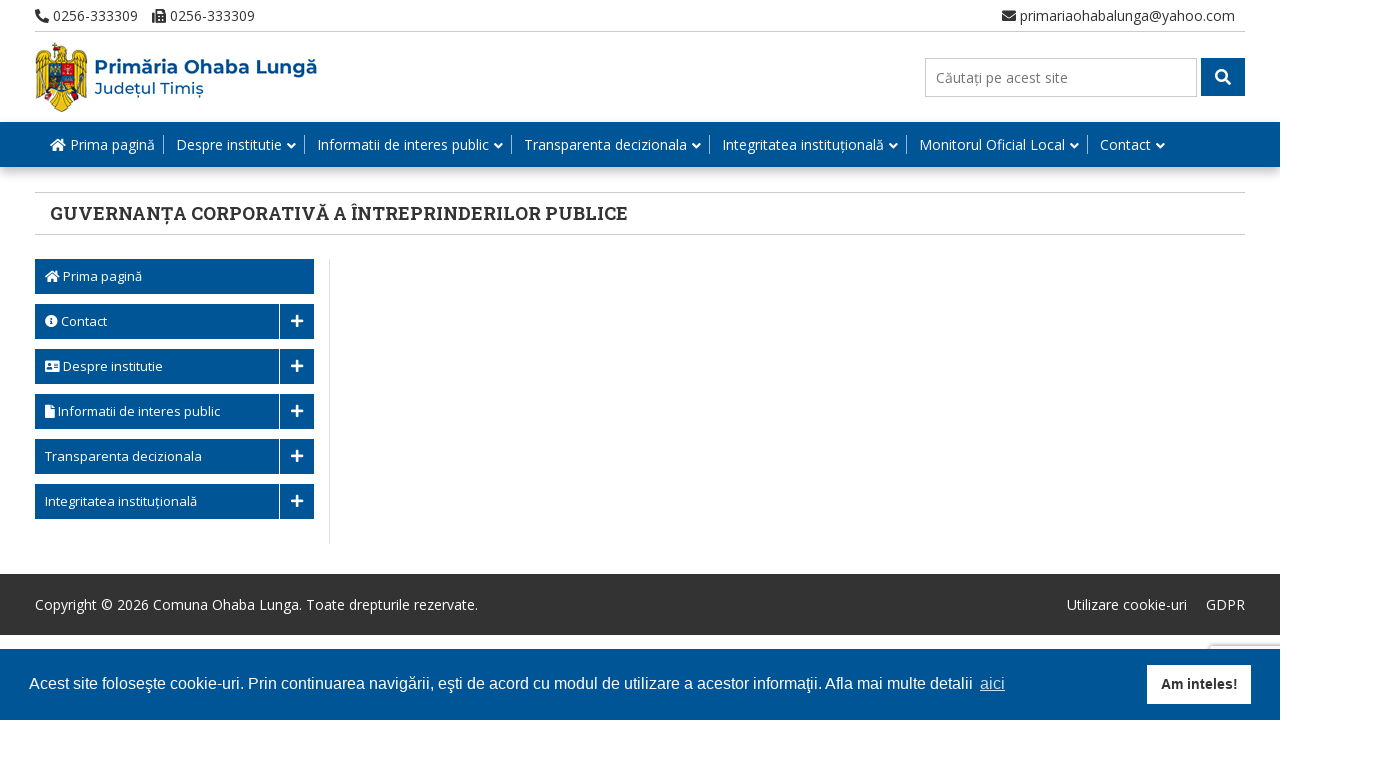

--- FILE ---
content_type: text/html; charset=UTF-8
request_url: https://www.comunaohabalunga.ro/despre-institutie/organizare/guvernanta-corporativa-a-intreprinderilor-publice/
body_size: 31271
content:

<!doctype html>
<html dir="ltr" lang="en-US" prefix="og: https://ogp.me/ns#" class="no-js">
	<head>
		<meta charset="UTF-8">
		<title>Guvernanța corporativă a întreprinderilor publice - Comuna Ohaba Lunga : Comuna Ohaba Lunga</title>

		<link href="//www.google-analytics.com" rel="dns-prefetch">

		<meta http-equiv="X-UA-Compatible" content="IE=edge,chrome=1">
		<meta name="viewport" content="width=device-width, initial-scale=1.0">
		<meta name="description" content="Judetul Timis">

		<link href="https://fonts.googleapis.com/css?family=Open+Sans|Roboto+Slab:700&display=swap" rel="stylesheet"> 

		
		<!-- All in One SEO 4.9.3 - aioseo.com -->
	<meta name="robots" content="max-image-preview:large" />
	<link rel="canonical" href="https://www.comunaohabalunga.ro/despre-institutie/organizare/guvernanta-corporativa-a-intreprinderilor-publice/" />
	<meta name="generator" content="All in One SEO (AIOSEO) 4.9.3" />
		<meta property="og:locale" content="en_US" />
		<meta property="og:site_name" content="Comuna Ohaba Lunga - Judetul Timis" />
		<meta property="og:type" content="article" />
		<meta property="og:title" content="Guvernanța corporativă a întreprinderilor publice - Comuna Ohaba Lunga" />
		<meta property="og:url" content="https://www.comunaohabalunga.ro/despre-institutie/organizare/guvernanta-corporativa-a-intreprinderilor-publice/" />
		<meta property="og:image" content="https://www.comunaohabalunga.ro/wp-content/uploads/sites/17/2020/03/comuna-ohaba-lunga.jpg" />
		<meta property="og:image:secure_url" content="https://www.comunaohabalunga.ro/wp-content/uploads/sites/17/2020/03/comuna-ohaba-lunga.jpg" />
		<meta property="article:published_time" content="2022-10-14T16:26:51+00:00" />
		<meta property="article:modified_time" content="2022-10-14T16:26:51+00:00" />
		<meta name="twitter:card" content="summary" />
		<meta name="twitter:title" content="Guvernanța corporativă a întreprinderilor publice - Comuna Ohaba Lunga" />
		<meta name="twitter:image" content="https://www.comunaohabalunga.ro/wp-content/uploads/sites/17/2020/03/comuna-ohaba-lunga.jpg" />
		<script type="application/ld+json" class="aioseo-schema">
			{"@context":"https:\/\/schema.org","@graph":[{"@type":"BreadcrumbList","@id":"https:\/\/www.comunaohabalunga.ro\/despre-institutie\/organizare\/guvernanta-corporativa-a-intreprinderilor-publice\/#breadcrumblist","itemListElement":[{"@type":"ListItem","@id":"https:\/\/www.comunaohabalunga.ro#listItem","position":1,"name":"Home","item":"https:\/\/www.comunaohabalunga.ro","nextItem":{"@type":"ListItem","@id":"https:\/\/www.comunaohabalunga.ro\/despre-institutie\/#listItem","name":"Despre institutie"}},{"@type":"ListItem","@id":"https:\/\/www.comunaohabalunga.ro\/despre-institutie\/#listItem","position":2,"name":"Despre institutie","item":"https:\/\/www.comunaohabalunga.ro\/despre-institutie\/","nextItem":{"@type":"ListItem","@id":"https:\/\/www.comunaohabalunga.ro\/despre-institutie\/organizare\/#listItem","name":"Organizare"},"previousItem":{"@type":"ListItem","@id":"https:\/\/www.comunaohabalunga.ro#listItem","name":"Home"}},{"@type":"ListItem","@id":"https:\/\/www.comunaohabalunga.ro\/despre-institutie\/organizare\/#listItem","position":3,"name":"Organizare","item":"https:\/\/www.comunaohabalunga.ro\/despre-institutie\/organizare\/","nextItem":{"@type":"ListItem","@id":"https:\/\/www.comunaohabalunga.ro\/despre-institutie\/organizare\/guvernanta-corporativa-a-intreprinderilor-publice\/#listItem","name":"Guvernan\u021ba corporativ\u0103 a \u00eentreprinderilor publice"},"previousItem":{"@type":"ListItem","@id":"https:\/\/www.comunaohabalunga.ro\/despre-institutie\/#listItem","name":"Despre institutie"}},{"@type":"ListItem","@id":"https:\/\/www.comunaohabalunga.ro\/despre-institutie\/organizare\/guvernanta-corporativa-a-intreprinderilor-publice\/#listItem","position":4,"name":"Guvernan\u021ba corporativ\u0103 a \u00eentreprinderilor publice","previousItem":{"@type":"ListItem","@id":"https:\/\/www.comunaohabalunga.ro\/despre-institutie\/organizare\/#listItem","name":"Organizare"}}]},{"@type":"Organization","@id":"https:\/\/www.comunaohabalunga.ro\/#organization","name":"Comuna Ohaba Lunga","description":"Judetul Timis","url":"https:\/\/www.comunaohabalunga.ro\/","logo":{"@type":"ImageObject","url":"https:\/\/www.comunaohabalunga.ro\/wp-content\/uploads\/sites\/17\/2020\/03\/comuna-ohaba-lunga.jpg","@id":"https:\/\/www.comunaohabalunga.ro\/despre-institutie\/organizare\/guvernanta-corporativa-a-intreprinderilor-publice\/#organizationLogo","width":282,"height":70},"image":{"@id":"https:\/\/www.comunaohabalunga.ro\/despre-institutie\/organizare\/guvernanta-corporativa-a-intreprinderilor-publice\/#organizationLogo"}},{"@type":"WebPage","@id":"https:\/\/www.comunaohabalunga.ro\/despre-institutie\/organizare\/guvernanta-corporativa-a-intreprinderilor-publice\/#webpage","url":"https:\/\/www.comunaohabalunga.ro\/despre-institutie\/organizare\/guvernanta-corporativa-a-intreprinderilor-publice\/","name":"Guvernan\u021ba corporativ\u0103 a \u00eentreprinderilor publice - Comuna Ohaba Lunga","inLanguage":"en-US","isPartOf":{"@id":"https:\/\/www.comunaohabalunga.ro\/#website"},"breadcrumb":{"@id":"https:\/\/www.comunaohabalunga.ro\/despre-institutie\/organizare\/guvernanta-corporativa-a-intreprinderilor-publice\/#breadcrumblist"},"datePublished":"2022-10-14T19:26:51+03:00","dateModified":"2022-10-14T19:26:51+03:00"},{"@type":"WebSite","@id":"https:\/\/www.comunaohabalunga.ro\/#website","url":"https:\/\/www.comunaohabalunga.ro\/","name":"Comuna Ohaba Lunga","description":"Judetul Timis","inLanguage":"en-US","publisher":{"@id":"https:\/\/www.comunaohabalunga.ro\/#organization"}}]}
		</script>
		<!-- All in One SEO -->

<link rel='dns-prefetch' href='//www.comunaohabalunga.ro' />
<link rel='dns-prefetch' href='//use.fontawesome.com' />
<link rel='dns-prefetch' href='//www.googletagmanager.com' />
<script type="text/javascript">
/* <![CDATA[ */
window._wpemojiSettings = {"baseUrl":"https:\/\/s.w.org\/images\/core\/emoji\/15.0.3\/72x72\/","ext":".png","svgUrl":"https:\/\/s.w.org\/images\/core\/emoji\/15.0.3\/svg\/","svgExt":".svg","source":{"concatemoji":"https:\/\/www.comunaohabalunga.ro\/wp-includes\/js\/wp-emoji-release.min.js?ver=f336eda6cb47cf24d3e40dccfe27c165"}};
/*! This file is auto-generated */
!function(i,n){var o,s,e;function c(e){try{var t={supportTests:e,timestamp:(new Date).valueOf()};sessionStorage.setItem(o,JSON.stringify(t))}catch(e){}}function p(e,t,n){e.clearRect(0,0,e.canvas.width,e.canvas.height),e.fillText(t,0,0);var t=new Uint32Array(e.getImageData(0,0,e.canvas.width,e.canvas.height).data),r=(e.clearRect(0,0,e.canvas.width,e.canvas.height),e.fillText(n,0,0),new Uint32Array(e.getImageData(0,0,e.canvas.width,e.canvas.height).data));return t.every(function(e,t){return e===r[t]})}function u(e,t,n){switch(t){case"flag":return n(e,"\ud83c\udff3\ufe0f\u200d\u26a7\ufe0f","\ud83c\udff3\ufe0f\u200b\u26a7\ufe0f")?!1:!n(e,"\ud83c\uddfa\ud83c\uddf3","\ud83c\uddfa\u200b\ud83c\uddf3")&&!n(e,"\ud83c\udff4\udb40\udc67\udb40\udc62\udb40\udc65\udb40\udc6e\udb40\udc67\udb40\udc7f","\ud83c\udff4\u200b\udb40\udc67\u200b\udb40\udc62\u200b\udb40\udc65\u200b\udb40\udc6e\u200b\udb40\udc67\u200b\udb40\udc7f");case"emoji":return!n(e,"\ud83d\udc26\u200d\u2b1b","\ud83d\udc26\u200b\u2b1b")}return!1}function f(e,t,n){var r="undefined"!=typeof WorkerGlobalScope&&self instanceof WorkerGlobalScope?new OffscreenCanvas(300,150):i.createElement("canvas"),a=r.getContext("2d",{willReadFrequently:!0}),o=(a.textBaseline="top",a.font="600 32px Arial",{});return e.forEach(function(e){o[e]=t(a,e,n)}),o}function t(e){var t=i.createElement("script");t.src=e,t.defer=!0,i.head.appendChild(t)}"undefined"!=typeof Promise&&(o="wpEmojiSettingsSupports",s=["flag","emoji"],n.supports={everything:!0,everythingExceptFlag:!0},e=new Promise(function(e){i.addEventListener("DOMContentLoaded",e,{once:!0})}),new Promise(function(t){var n=function(){try{var e=JSON.parse(sessionStorage.getItem(o));if("object"==typeof e&&"number"==typeof e.timestamp&&(new Date).valueOf()<e.timestamp+604800&&"object"==typeof e.supportTests)return e.supportTests}catch(e){}return null}();if(!n){if("undefined"!=typeof Worker&&"undefined"!=typeof OffscreenCanvas&&"undefined"!=typeof URL&&URL.createObjectURL&&"undefined"!=typeof Blob)try{var e="postMessage("+f.toString()+"("+[JSON.stringify(s),u.toString(),p.toString()].join(",")+"));",r=new Blob([e],{type:"text/javascript"}),a=new Worker(URL.createObjectURL(r),{name:"wpTestEmojiSupports"});return void(a.onmessage=function(e){c(n=e.data),a.terminate(),t(n)})}catch(e){}c(n=f(s,u,p))}t(n)}).then(function(e){for(var t in e)n.supports[t]=e[t],n.supports.everything=n.supports.everything&&n.supports[t],"flag"!==t&&(n.supports.everythingExceptFlag=n.supports.everythingExceptFlag&&n.supports[t]);n.supports.everythingExceptFlag=n.supports.everythingExceptFlag&&!n.supports.flag,n.DOMReady=!1,n.readyCallback=function(){n.DOMReady=!0}}).then(function(){return e}).then(function(){var e;n.supports.everything||(n.readyCallback(),(e=n.source||{}).concatemoji?t(e.concatemoji):e.wpemoji&&e.twemoji&&(t(e.twemoji),t(e.wpemoji)))}))}((window,document),window._wpemojiSettings);
/* ]]> */
</script>
<link rel='stylesheet' id='premium-addons-css' href='https://www.comunaohabalunga.ro/wp-content/plugins/premium-addons-for-elementor/assets/frontend/min-css/premium-addons.min.css?ver=4.10.35' media='all' />
<style id='wp-emoji-styles-inline-css' type='text/css'>

	img.wp-smiley, img.emoji {
		display: inline !important;
		border: none !important;
		box-shadow: none !important;
		height: 1em !important;
		width: 1em !important;
		margin: 0 0.07em !important;
		vertical-align: -0.1em !important;
		background: none !important;
		padding: 0 !important;
	}
</style>
<link rel='stylesheet' id='wp-block-library-css' href='https://www.comunaohabalunga.ro/wp-includes/css/dist/block-library/style.min.css?ver=f336eda6cb47cf24d3e40dccfe27c165' media='all' />
<link rel='stylesheet' id='aioseo/css/src/vue/standalone/blocks/table-of-contents/global.scss-css' href='https://www.comunaohabalunga.ro/wp-content/plugins/all-in-one-seo-pack/dist/Lite/assets/css/table-of-contents/global.e90f6d47.css?ver=4.9.3' media='all' />
<style id='font-awesome-svg-styles-default-inline-css' type='text/css'>
.svg-inline--fa {
  display: inline-block;
  height: 1em;
  overflow: visible;
  vertical-align: -.125em;
}
</style>
<link rel='stylesheet' id='font-awesome-svg-styles-css' href='https://www.comunaohabalunga.ro/wp-content/uploads/sites/17/font-awesome/v5.12.1/css/svg-with-js.css' media='all' />
<style id='font-awesome-svg-styles-inline-css' type='text/css'>
   .wp-block-font-awesome-icon svg::before,
   .wp-rich-text-font-awesome-icon svg::before {content: unset;}
</style>
<style id='classic-theme-styles-inline-css' type='text/css'>
/*! This file is auto-generated */
.wp-block-button__link{color:#fff;background-color:#32373c;border-radius:9999px;box-shadow:none;text-decoration:none;padding:calc(.667em + 2px) calc(1.333em + 2px);font-size:1.125em}.wp-block-file__button{background:#32373c;color:#fff;text-decoration:none}
</style>
<style id='global-styles-inline-css' type='text/css'>
body{--wp--preset--color--black: #000000;--wp--preset--color--cyan-bluish-gray: #abb8c3;--wp--preset--color--white: #ffffff;--wp--preset--color--pale-pink: #f78da7;--wp--preset--color--vivid-red: #cf2e2e;--wp--preset--color--luminous-vivid-orange: #ff6900;--wp--preset--color--luminous-vivid-amber: #fcb900;--wp--preset--color--light-green-cyan: #7bdcb5;--wp--preset--color--vivid-green-cyan: #00d084;--wp--preset--color--pale-cyan-blue: #8ed1fc;--wp--preset--color--vivid-cyan-blue: #0693e3;--wp--preset--color--vivid-purple: #9b51e0;--wp--preset--gradient--vivid-cyan-blue-to-vivid-purple: linear-gradient(135deg,rgba(6,147,227,1) 0%,rgb(155,81,224) 100%);--wp--preset--gradient--light-green-cyan-to-vivid-green-cyan: linear-gradient(135deg,rgb(122,220,180) 0%,rgb(0,208,130) 100%);--wp--preset--gradient--luminous-vivid-amber-to-luminous-vivid-orange: linear-gradient(135deg,rgba(252,185,0,1) 0%,rgba(255,105,0,1) 100%);--wp--preset--gradient--luminous-vivid-orange-to-vivid-red: linear-gradient(135deg,rgba(255,105,0,1) 0%,rgb(207,46,46) 100%);--wp--preset--gradient--very-light-gray-to-cyan-bluish-gray: linear-gradient(135deg,rgb(238,238,238) 0%,rgb(169,184,195) 100%);--wp--preset--gradient--cool-to-warm-spectrum: linear-gradient(135deg,rgb(74,234,220) 0%,rgb(151,120,209) 20%,rgb(207,42,186) 40%,rgb(238,44,130) 60%,rgb(251,105,98) 80%,rgb(254,248,76) 100%);--wp--preset--gradient--blush-light-purple: linear-gradient(135deg,rgb(255,206,236) 0%,rgb(152,150,240) 100%);--wp--preset--gradient--blush-bordeaux: linear-gradient(135deg,rgb(254,205,165) 0%,rgb(254,45,45) 50%,rgb(107,0,62) 100%);--wp--preset--gradient--luminous-dusk: linear-gradient(135deg,rgb(255,203,112) 0%,rgb(199,81,192) 50%,rgb(65,88,208) 100%);--wp--preset--gradient--pale-ocean: linear-gradient(135deg,rgb(255,245,203) 0%,rgb(182,227,212) 50%,rgb(51,167,181) 100%);--wp--preset--gradient--electric-grass: linear-gradient(135deg,rgb(202,248,128) 0%,rgb(113,206,126) 100%);--wp--preset--gradient--midnight: linear-gradient(135deg,rgb(2,3,129) 0%,rgb(40,116,252) 100%);--wp--preset--font-size--small: 13px;--wp--preset--font-size--medium: 20px;--wp--preset--font-size--large: 36px;--wp--preset--font-size--x-large: 42px;--wp--preset--spacing--20: 0.44rem;--wp--preset--spacing--30: 0.67rem;--wp--preset--spacing--40: 1rem;--wp--preset--spacing--50: 1.5rem;--wp--preset--spacing--60: 2.25rem;--wp--preset--spacing--70: 3.38rem;--wp--preset--spacing--80: 5.06rem;--wp--preset--shadow--natural: 6px 6px 9px rgba(0, 0, 0, 0.2);--wp--preset--shadow--deep: 12px 12px 50px rgba(0, 0, 0, 0.4);--wp--preset--shadow--sharp: 6px 6px 0px rgba(0, 0, 0, 0.2);--wp--preset--shadow--outlined: 6px 6px 0px -3px rgba(255, 255, 255, 1), 6px 6px rgba(0, 0, 0, 1);--wp--preset--shadow--crisp: 6px 6px 0px rgba(0, 0, 0, 1);}:where(.is-layout-flex){gap: 0.5em;}:where(.is-layout-grid){gap: 0.5em;}body .is-layout-flex{display: flex;}body .is-layout-flex{flex-wrap: wrap;align-items: center;}body .is-layout-flex > *{margin: 0;}body .is-layout-grid{display: grid;}body .is-layout-grid > *{margin: 0;}:where(.wp-block-columns.is-layout-flex){gap: 2em;}:where(.wp-block-columns.is-layout-grid){gap: 2em;}:where(.wp-block-post-template.is-layout-flex){gap: 1.25em;}:where(.wp-block-post-template.is-layout-grid){gap: 1.25em;}.has-black-color{color: var(--wp--preset--color--black) !important;}.has-cyan-bluish-gray-color{color: var(--wp--preset--color--cyan-bluish-gray) !important;}.has-white-color{color: var(--wp--preset--color--white) !important;}.has-pale-pink-color{color: var(--wp--preset--color--pale-pink) !important;}.has-vivid-red-color{color: var(--wp--preset--color--vivid-red) !important;}.has-luminous-vivid-orange-color{color: var(--wp--preset--color--luminous-vivid-orange) !important;}.has-luminous-vivid-amber-color{color: var(--wp--preset--color--luminous-vivid-amber) !important;}.has-light-green-cyan-color{color: var(--wp--preset--color--light-green-cyan) !important;}.has-vivid-green-cyan-color{color: var(--wp--preset--color--vivid-green-cyan) !important;}.has-pale-cyan-blue-color{color: var(--wp--preset--color--pale-cyan-blue) !important;}.has-vivid-cyan-blue-color{color: var(--wp--preset--color--vivid-cyan-blue) !important;}.has-vivid-purple-color{color: var(--wp--preset--color--vivid-purple) !important;}.has-black-background-color{background-color: var(--wp--preset--color--black) !important;}.has-cyan-bluish-gray-background-color{background-color: var(--wp--preset--color--cyan-bluish-gray) !important;}.has-white-background-color{background-color: var(--wp--preset--color--white) !important;}.has-pale-pink-background-color{background-color: var(--wp--preset--color--pale-pink) !important;}.has-vivid-red-background-color{background-color: var(--wp--preset--color--vivid-red) !important;}.has-luminous-vivid-orange-background-color{background-color: var(--wp--preset--color--luminous-vivid-orange) !important;}.has-luminous-vivid-amber-background-color{background-color: var(--wp--preset--color--luminous-vivid-amber) !important;}.has-light-green-cyan-background-color{background-color: var(--wp--preset--color--light-green-cyan) !important;}.has-vivid-green-cyan-background-color{background-color: var(--wp--preset--color--vivid-green-cyan) !important;}.has-pale-cyan-blue-background-color{background-color: var(--wp--preset--color--pale-cyan-blue) !important;}.has-vivid-cyan-blue-background-color{background-color: var(--wp--preset--color--vivid-cyan-blue) !important;}.has-vivid-purple-background-color{background-color: var(--wp--preset--color--vivid-purple) !important;}.has-black-border-color{border-color: var(--wp--preset--color--black) !important;}.has-cyan-bluish-gray-border-color{border-color: var(--wp--preset--color--cyan-bluish-gray) !important;}.has-white-border-color{border-color: var(--wp--preset--color--white) !important;}.has-pale-pink-border-color{border-color: var(--wp--preset--color--pale-pink) !important;}.has-vivid-red-border-color{border-color: var(--wp--preset--color--vivid-red) !important;}.has-luminous-vivid-orange-border-color{border-color: var(--wp--preset--color--luminous-vivid-orange) !important;}.has-luminous-vivid-amber-border-color{border-color: var(--wp--preset--color--luminous-vivid-amber) !important;}.has-light-green-cyan-border-color{border-color: var(--wp--preset--color--light-green-cyan) !important;}.has-vivid-green-cyan-border-color{border-color: var(--wp--preset--color--vivid-green-cyan) !important;}.has-pale-cyan-blue-border-color{border-color: var(--wp--preset--color--pale-cyan-blue) !important;}.has-vivid-cyan-blue-border-color{border-color: var(--wp--preset--color--vivid-cyan-blue) !important;}.has-vivid-purple-border-color{border-color: var(--wp--preset--color--vivid-purple) !important;}.has-vivid-cyan-blue-to-vivid-purple-gradient-background{background: var(--wp--preset--gradient--vivid-cyan-blue-to-vivid-purple) !important;}.has-light-green-cyan-to-vivid-green-cyan-gradient-background{background: var(--wp--preset--gradient--light-green-cyan-to-vivid-green-cyan) !important;}.has-luminous-vivid-amber-to-luminous-vivid-orange-gradient-background{background: var(--wp--preset--gradient--luminous-vivid-amber-to-luminous-vivid-orange) !important;}.has-luminous-vivid-orange-to-vivid-red-gradient-background{background: var(--wp--preset--gradient--luminous-vivid-orange-to-vivid-red) !important;}.has-very-light-gray-to-cyan-bluish-gray-gradient-background{background: var(--wp--preset--gradient--very-light-gray-to-cyan-bluish-gray) !important;}.has-cool-to-warm-spectrum-gradient-background{background: var(--wp--preset--gradient--cool-to-warm-spectrum) !important;}.has-blush-light-purple-gradient-background{background: var(--wp--preset--gradient--blush-light-purple) !important;}.has-blush-bordeaux-gradient-background{background: var(--wp--preset--gradient--blush-bordeaux) !important;}.has-luminous-dusk-gradient-background{background: var(--wp--preset--gradient--luminous-dusk) !important;}.has-pale-ocean-gradient-background{background: var(--wp--preset--gradient--pale-ocean) !important;}.has-electric-grass-gradient-background{background: var(--wp--preset--gradient--electric-grass) !important;}.has-midnight-gradient-background{background: var(--wp--preset--gradient--midnight) !important;}.has-small-font-size{font-size: var(--wp--preset--font-size--small) !important;}.has-medium-font-size{font-size: var(--wp--preset--font-size--medium) !important;}.has-large-font-size{font-size: var(--wp--preset--font-size--large) !important;}.has-x-large-font-size{font-size: var(--wp--preset--font-size--x-large) !important;}
.wp-block-navigation a:where(:not(.wp-element-button)){color: inherit;}
:where(.wp-block-post-template.is-layout-flex){gap: 1.25em;}:where(.wp-block-post-template.is-layout-grid){gap: 1.25em;}
:where(.wp-block-columns.is-layout-flex){gap: 2em;}:where(.wp-block-columns.is-layout-grid){gap: 2em;}
.wp-block-pullquote{font-size: 1.5em;line-height: 1.6;}
</style>
<link rel='stylesheet' id='contact-form-7-css' href='https://www.comunaohabalunga.ro/wp-content/plugins/contact-form-7/includes/css/styles.css?ver=5.9.6' media='all' />
<style id='responsive-menu-inline-css' type='text/css'>
/** This file is major component of this plugin so please don't try to edit here. */
#rmp_menu_trigger-3745 {
  width: 40px;
  height: 35px;
  position: absolute;
  top: 15px;
  border-radius: 5px;
  display: none;
  text-decoration: none;
  right: 5%;
  background: #005596;
  transition: transform 0.5s, background-color 0.5s;
}
#rmp_menu_trigger-3745:hover, #rmp_menu_trigger-3745:focus {
  background: #005596;
  text-decoration: unset;
}
#rmp_menu_trigger-3745.is-active {
  background: #005596;
}
#rmp_menu_trigger-3745 .rmp-trigger-box {
  width: 25px;
  color: #ffffff;
}
#rmp_menu_trigger-3745 .rmp-trigger-icon-active, #rmp_menu_trigger-3745 .rmp-trigger-text-open {
  display: none;
}
#rmp_menu_trigger-3745.is-active .rmp-trigger-icon-active, #rmp_menu_trigger-3745.is-active .rmp-trigger-text-open {
  display: inline;
}
#rmp_menu_trigger-3745.is-active .rmp-trigger-icon-inactive, #rmp_menu_trigger-3745.is-active .rmp-trigger-text {
  display: none;
}
#rmp_menu_trigger-3745 .rmp-trigger-label {
  color: #ffffff;
  pointer-events: none;
  line-height: 13px;
  font-family: inherit;
  font-size: 14px;
  display: inline;
  text-transform: inherit;
}
#rmp_menu_trigger-3745 .rmp-trigger-label.rmp-trigger-label-top {
  display: block;
  margin-bottom: 12px;
}
#rmp_menu_trigger-3745 .rmp-trigger-label.rmp-trigger-label-bottom {
  display: block;
  margin-top: 12px;
}
#rmp_menu_trigger-3745 .responsive-menu-pro-inner {
  display: block;
}
#rmp_menu_trigger-3745 .rmp-trigger-icon-inactive .rmp-font-icon {
  color: #ffffff;
}
#rmp_menu_trigger-3745 .responsive-menu-pro-inner, #rmp_menu_trigger-3745 .responsive-menu-pro-inner::before, #rmp_menu_trigger-3745 .responsive-menu-pro-inner::after {
  width: 25px;
  height: 3px;
  background-color: #ffffff;
  border-radius: 4px;
  position: absolute;
}
#rmp_menu_trigger-3745 .rmp-trigger-icon-active .rmp-font-icon {
  color: #ffffff;
}
#rmp_menu_trigger-3745.is-active .responsive-menu-pro-inner, #rmp_menu_trigger-3745.is-active .responsive-menu-pro-inner::before, #rmp_menu_trigger-3745.is-active .responsive-menu-pro-inner::after {
  background-color: #ffffff;
}
#rmp_menu_trigger-3745:hover .rmp-trigger-icon-inactive .rmp-font-icon {
  color: #ffffff;
}
#rmp_menu_trigger-3745:not(.is-active):hover .responsive-menu-pro-inner, #rmp_menu_trigger-3745:not(.is-active):hover .responsive-menu-pro-inner::before, #rmp_menu_trigger-3745:not(.is-active):hover .responsive-menu-pro-inner::after {
  background-color: #ffffff;
}
#rmp_menu_trigger-3745 .responsive-menu-pro-inner::before {
  top: 10px;
}
#rmp_menu_trigger-3745 .responsive-menu-pro-inner::after {
  bottom: 10px;
}
#rmp_menu_trigger-3745.is-active .responsive-menu-pro-inner::after {
  bottom: 0;
}
/* Hamburger menu styling */
@media screen and (max-width: 991px) {
  /** Menu Title Style */
  /** Menu Additional Content Style */
  .navigation {
    display: none !important;
  }
  #rmp_menu_trigger-3745 {
    display: block;
  }
  #rmp-container-3745 {
    position: fixed;
    top: 0;
    margin: 0;
    transition: transform 0.5s;
    overflow: auto;
    display: block;
    width: 75%;
    background-color: #005596;
    background-image: url("");
    height: 100%;
    left: 0;
    padding-top: 0px;
    padding-left: 0px;
    padding-bottom: 0px;
    padding-right: 0px;
  }
  #rmp-menu-wrap-3745 {
    padding-top: 0px;
    padding-left: 0px;
    padding-bottom: 0px;
    padding-right: 0px;
    background-color: #005596;
  }
  #rmp-menu-wrap-3745 .rmp-menu, #rmp-menu-wrap-3745 .rmp-submenu {
    width: 100%;
    box-sizing: border-box;
    margin: 0;
    padding: 0;
  }
  #rmp-menu-wrap-3745 .rmp-submenu-depth-1 .rmp-menu-item-link {
    padding-left: 10%;
  }
  #rmp-menu-wrap-3745 .rmp-submenu-depth-2 .rmp-menu-item-link {
    padding-left: 15%;
  }
  #rmp-menu-wrap-3745 .rmp-submenu-depth-3 .rmp-menu-item-link {
    padding-left: 20%;
  }
  #rmp-menu-wrap-3745 .rmp-submenu-depth-4 .rmp-menu-item-link {
    padding-left: 25%;
  }
  #rmp-menu-wrap-3745 .rmp-submenu.rmp-submenu-open {
    display: block;
  }
  #rmp-menu-wrap-3745 .rmp-menu-item {
    width: 100%;
    list-style: none;
    margin: 0;
  }
  #rmp-menu-wrap-3745 .rmp-menu-item-link {
    height: 40px;
    line-height: 40px;
    font-size: 13px;
    border-bottom: 1px solid #ffffff;
    font-family: inherit;
    color: #ffffff;
    text-align: left;
    background-color: #005596;
    font-weight: normal;
    letter-spacing: 0px;
    display: block;
    box-sizing: border-box;
    width: 100%;
    text-decoration: none;
    position: relative;
    overflow: hidden;
    transition: background-color 0.5s, border-color 0.5s, 0.5s;
    padding: 0 5%;
    padding-right: 50px;
  }
  #rmp-menu-wrap-3745 .rmp-menu-item-link:after, #rmp-menu-wrap-3745 .rmp-menu-item-link:before {
    display: none;
  }
  #rmp-menu-wrap-3745 .rmp-menu-item-link:hover, #rmp-menu-wrap-3745 .rmp-menu-item-link:focus {
    color: #ffffff;
    border-color: #ffffff;
    background-color: #005596;
  }
  #rmp-menu-wrap-3745 .rmp-menu-item-link:focus {
    outline: none;
    border-color: unset;
    box-shadow: unset;
  }
  #rmp-menu-wrap-3745 .rmp-menu-item-link .rmp-font-icon {
    height: 40px;
    line-height: 40px;
    margin-right: 10px;
    font-size: 13px;
  }
  #rmp-menu-wrap-3745 .rmp-menu-current-item .rmp-menu-item-link {
    color: #ffffff;
    border-color: #ffffff;
    background-color: #005596;
  }
  #rmp-menu-wrap-3745 .rmp-menu-current-item .rmp-menu-item-link:hover, #rmp-menu-wrap-3745 .rmp-menu-current-item .rmp-menu-item-link:focus {
    color: #ffffff;
    border-color: #ffffff;
    background-color: #005596;
  }
  #rmp-menu-wrap-3745 .rmp-menu-subarrow {
    position: absolute;
    top: 0;
    bottom: 0;
    text-align: center;
    overflow: hidden;
    background-size: cover;
    overflow: hidden;
    right: 0;
    border-left-style: solid;
    border-left-color: #005596;
    border-left-width: 1px;
    height: 39px;
    width: 40px;
    color: #ffffff;
    background-color: #005596;
  }
  #rmp-menu-wrap-3745 .rmp-menu-subarrow svg {
    fill: #ffffff;
  }
  #rmp-menu-wrap-3745 .rmp-menu-subarrow:hover {
    color: #ffffff;
    border-color: #005596;
    background-color: #005596;
  }
  #rmp-menu-wrap-3745 .rmp-menu-subarrow:hover svg {
    fill: #ffffff;
  }
  #rmp-menu-wrap-3745 .rmp-menu-subarrow .rmp-font-icon {
    margin-right: unset;
  }
  #rmp-menu-wrap-3745 .rmp-menu-subarrow * {
    vertical-align: middle;
    line-height: 39px;
  }
  #rmp-menu-wrap-3745 .rmp-menu-subarrow-active {
    display: block;
    background-size: cover;
    color: #ffffff;
    border-color: #005596;
    background-color: #005596;
  }
  #rmp-menu-wrap-3745 .rmp-menu-subarrow-active svg {
    fill: #ffffff;
  }
  #rmp-menu-wrap-3745 .rmp-menu-subarrow-active:hover {
    color: #ffffff;
    border-color: #005596;
    background-color: #005596;
  }
  #rmp-menu-wrap-3745 .rmp-menu-subarrow-active:hover svg {
    fill: #ffffff;
  }
  #rmp-menu-wrap-3745 .rmp-submenu {
    display: none;
  }
  #rmp-menu-wrap-3745 .rmp-submenu .rmp-menu-item-link {
    height: 40px;
    line-height: 40px;
    letter-spacing: 0px;
    font-size: 13px;
    border-bottom: 1px solid #ffffff;
    font-family: inherit;
    font-weight: normal;
    color: #ffffff;
    text-align: left;
    background-color: #005596;
  }
  #rmp-menu-wrap-3745 .rmp-submenu .rmp-menu-item-link:hover, #rmp-menu-wrap-3745 .rmp-submenu .rmp-menu-item-link:focus {
    color: #ffffff;
    border-color: #ffffff;
    background-color: #005596;
  }
  #rmp-menu-wrap-3745 .rmp-submenu .rmp-menu-current-item .rmp-menu-item-link {
    color: #ffffff;
    border-color: #ffffff;
    background-color: #005596;
  }
  #rmp-menu-wrap-3745 .rmp-submenu .rmp-menu-current-item .rmp-menu-item-link:hover, #rmp-menu-wrap-3745 .rmp-submenu .rmp-menu-current-item .rmp-menu-item-link:focus {
    color: #ffffff;
    border-color: #ffffff;
    background-color: #005596;
  }
  #rmp-menu-wrap-3745 .rmp-submenu .rmp-menu-subarrow {
    right: 0;
    border-right: unset;
    border-left-style: solid;
    border-left-color: #005596;
    border-left-width: 1px;
    height: 39px;
    line-height: 39px;
    width: 40px;
    color: #ffffff;
    background-color: #005596;
  }
  #rmp-menu-wrap-3745 .rmp-submenu .rmp-menu-subarrow:hover {
    color: #ffffff;
    border-color: #005596;
    background-color: #005596;
  }
  #rmp-menu-wrap-3745 .rmp-submenu .rmp-menu-subarrow-active {
    color: #ffffff;
    border-color: #005596;
    background-color: #005596;
  }
  #rmp-menu-wrap-3745 .rmp-submenu .rmp-menu-subarrow-active:hover {
    color: #ffffff;
    border-color: #005596;
    background-color: #005596;
  }
  #rmp-menu-wrap-3745 .rmp-menu-item-description {
    margin: 0;
    padding: 5px 5%;
    opacity: 0.8;
    color: #ffffff;
  }
  #rmp-search-box-3745 {
    display: block;
    padding-top: 0px;
    padding-left: 5%;
    padding-bottom: 0px;
    padding-right: 5%;
  }
  #rmp-search-box-3745 .rmp-search-form {
    margin: 0;
  }
  #rmp-search-box-3745 .rmp-search-box {
    background: #ffffff;
    border: 1px solid #dadada;
    color: #333333;
    width: 100%;
    padding: 0 5%;
    border-radius: 30px;
    height: 45px;
    -webkit-appearance: none;
  }
  #rmp-search-box-3745 .rmp-search-box::placeholder {
    color: #c7c7cd;
  }
  #rmp-search-box-3745 .rmp-search-box:focus {
    background-color: #ffffff;
    outline: 2px solid #dadada;
    color: #333333;
  }
  #rmp-menu-title-3745 {
    background-color: #212121;
    color: #ffffff;
    text-align: left;
    font-size: 14px;
    padding-top: 10%;
    padding-left: 5%;
    padding-bottom: 0%;
    padding-right: 5%;
    font-weight: 400;
    transition: background-color 0.5s, border-color 0.5s, color 0.5s;
  }
  #rmp-menu-title-3745:hover {
    background-color: #212121;
    color: #ffffff;
  }
  #rmp-menu-title-3745 > .rmp-menu-title-link {
    color: #ffffff;
    width: 100%;
    background-color: unset;
    text-decoration: none;
  }
  #rmp-menu-title-3745 > .rmp-menu-title-link:hover {
    color: #ffffff;
  }
  #rmp-menu-title-3745 .rmp-font-icon {
    font-size: 14px;
  }
  #rmp-menu-additional-content-3745 {
    padding-top: 0px;
    padding-left: 5%;
    padding-bottom: 0px;
    padding-right: 5%;
    color: #ffffff;
    text-align: center;
    font-size: 16px;
  }
}
/**
This file contents common styling of menus.
*/
.rmp-container {
  display: none;
  visibility: visible;
  padding: 0px 0px 0px 0px;
  z-index: 99998;
  transition: all 0.3s;
  /** Scrolling bar in menu setting box **/
}
.rmp-container.rmp-fade-top, .rmp-container.rmp-fade-left, .rmp-container.rmp-fade-right, .rmp-container.rmp-fade-bottom {
  display: none;
}
.rmp-container.rmp-slide-left, .rmp-container.rmp-push-left {
  transform: translateX(-100%);
  -ms-transform: translateX(-100%);
  -webkit-transform: translateX(-100%);
  -moz-transform: translateX(-100%);
}
.rmp-container.rmp-slide-left.rmp-menu-open, .rmp-container.rmp-push-left.rmp-menu-open {
  transform: translateX(0);
  -ms-transform: translateX(0);
  -webkit-transform: translateX(0);
  -moz-transform: translateX(0);
}
.rmp-container.rmp-slide-right, .rmp-container.rmp-push-right {
  transform: translateX(100%);
  -ms-transform: translateX(100%);
  -webkit-transform: translateX(100%);
  -moz-transform: translateX(100%);
}
.rmp-container.rmp-slide-right.rmp-menu-open, .rmp-container.rmp-push-right.rmp-menu-open {
  transform: translateX(0);
  -ms-transform: translateX(0);
  -webkit-transform: translateX(0);
  -moz-transform: translateX(0);
}
.rmp-container.rmp-slide-top, .rmp-container.rmp-push-top {
  transform: translateY(-100%);
  -ms-transform: translateY(-100%);
  -webkit-transform: translateY(-100%);
  -moz-transform: translateY(-100%);
}
.rmp-container.rmp-slide-top.rmp-menu-open, .rmp-container.rmp-push-top.rmp-menu-open {
  transform: translateY(0);
  -ms-transform: translateY(0);
  -webkit-transform: translateY(0);
  -moz-transform: translateY(0);
}
.rmp-container.rmp-slide-bottom, .rmp-container.rmp-push-bottom {
  transform: translateY(100%);
  -ms-transform: translateY(100%);
  -webkit-transform: translateY(100%);
  -moz-transform: translateY(100%);
}
.rmp-container.rmp-slide-bottom.rmp-menu-open, .rmp-container.rmp-push-bottom.rmp-menu-open {
  transform: translateX(0);
  -ms-transform: translateX(0);
  -webkit-transform: translateX(0);
  -moz-transform: translateX(0);
}
.rmp-container::-webkit-scrollbar {
  width: 0px;
}
.rmp-container ::-webkit-scrollbar-track {
  box-shadow: inset 0 0 5px transparent;
}
.rmp-container ::-webkit-scrollbar-thumb {
  background: transparent;
}
.rmp-container ::-webkit-scrollbar-thumb:hover {
  background: transparent;
}
.rmp-container .rmp-menu-wrap .rmp-menu {
  transition: none;
  border-radius: 0;
  box-shadow: none;
  background: none;
  border: 0;
  bottom: auto;
  box-sizing: border-box;
  clip: auto;
  color: #666;
  display: block;
  float: none;
  font-family: inherit;
  font-size: 14px;
  height: auto;
  left: auto;
  line-height: 1.7;
  list-style-type: none;
  margin: 0;
  min-height: auto;
  max-height: none;
  opacity: 1;
  outline: none;
  overflow: visible;
  padding: 0;
  position: relative;
  pointer-events: auto;
  right: auto;
  text-align: left;
  text-decoration: none;
  text-indent: 0;
  text-transform: none;
  transform: none;
  top: auto;
  visibility: inherit;
  width: auto;
  word-wrap: break-word;
  white-space: normal;
}
.rmp-container .rmp-menu-additional-content {
  display: block;
  word-break: break-word;
}
.rmp-container .rmp-menu-title {
  display: flex;
  flex-direction: column;
}
.rmp-container .rmp-menu-title .rmp-menu-title-image {
  max-width: 100%;
  margin-bottom: 15px;
  display: block;
  margin: auto;
  margin-bottom: 15px;
}
button.rmp_menu_trigger {
  z-index: 999999;
  overflow: hidden;
  outline: none;
  border: 0;
  display: none;
  margin: 0;
  transition: transform 0.5s, background-color 0.5s;
  padding: 0;
}
button.rmp_menu_trigger .responsive-menu-pro-inner::before, button.rmp_menu_trigger .responsive-menu-pro-inner::after {
  content: "";
  display: block;
}
button.rmp_menu_trigger .responsive-menu-pro-inner::before {
  top: 10px;
}
button.rmp_menu_trigger .responsive-menu-pro-inner::after {
  bottom: 10px;
}
button.rmp_menu_trigger .rmp-trigger-box {
  width: 40px;
  display: inline-block;
  position: relative;
  pointer-events: none;
  vertical-align: super;
}
/*  Menu Trigger Boring Animation */
.rmp-menu-trigger-boring .responsive-menu-pro-inner {
  transition-property: none;
}
.rmp-menu-trigger-boring .responsive-menu-pro-inner::after, .rmp-menu-trigger-boring .responsive-menu-pro-inner::before {
  transition-property: none;
}
.rmp-menu-trigger-boring.is-active .responsive-menu-pro-inner {
  transform: rotate(45deg);
}
.rmp-menu-trigger-boring.is-active .responsive-menu-pro-inner:before {
  top: 0;
  opacity: 0;
}
.rmp-menu-trigger-boring.is-active .responsive-menu-pro-inner:after {
  bottom: 0;
  transform: rotate(-90deg);
}

</style>
<link rel='stylesheet' id='dashicons-css' href='https://www.comunaohabalunga.ro/wp-includes/css/dashicons.min.css?ver=f336eda6cb47cf24d3e40dccfe27c165' media='all' />
<link rel='stylesheet' id='htbbootstrap-css' href='https://www.comunaohabalunga.ro/wp-content/plugins/ht-mega-for-elementor/assets/css/htbbootstrap.css?ver=3.0.4' media='all' />
<link rel='stylesheet' id='font-awesome-css' href='https://www.comunaohabalunga.ro/wp-content/plugins/elementor/assets/lib/font-awesome/css/font-awesome.min.css?ver=4.7.0' media='all' />
<link rel='stylesheet' id='htmega-animation-css' href='https://www.comunaohabalunga.ro/wp-content/plugins/ht-mega-for-elementor/assets/css/animation.css?ver=3.0.4' media='all' />
<link rel='stylesheet' id='htmega-keyframes-css' href='https://www.comunaohabalunga.ro/wp-content/plugins/ht-mega-for-elementor/assets/css/htmega-keyframes.css?ver=3.0.4' media='all' />
<link rel='stylesheet' id='htmega-global-style-min-css' href='https://www.comunaohabalunga.ro/wp-content/plugins/ht-mega-for-elementor/assets/css/htmega-global-style.min.css?ver=3.0.4' media='all' />
<link rel='stylesheet' id='normalize-css' href='https://www.comunaohabalunga.ro/wp-content/themes/tema-primarie/normalize.css?ver=1.0' media='all' />
<link rel='stylesheet' id='html5blank-css' href='https://www.comunaohabalunga.ro/wp-content/themes/tema-primarie/style.css?ver=3.0' media='all' />
<link rel='stylesheet' id='bootstrapgrid-css' href='https://www.comunaohabalunga.ro/wp-content/themes/tema-primarie/css/bootstrap-grid.css?ver=1.0' media='all' />
<link rel='stylesheet' id='bootstrapcss-css' href='https://www.comunaohabalunga.ro/wp-content/themes/tema-primarie/css/bootstrap.css?ver=1.0' media='all' />
<link rel='stylesheet' id='font-awesome-official-css' href='https://use.fontawesome.com/releases/v5.12.1/css/all.css' media='all' integrity="sha384-v8BU367qNbs/aIZIxuivaU55N5GPF89WBerHoGA4QTcbUjYiLQtKdrfXnqAcXyTv" crossorigin="anonymous" />
<link rel='stylesheet' id='elementor-frontend-css' href='https://www.comunaohabalunga.ro/wp-content/plugins/elementor/assets/css/frontend.min.css?ver=3.22.3' media='all' />
<link rel='stylesheet' id='eael-general-css' href='https://www.comunaohabalunga.ro/wp-content/plugins/essential-addons-for-elementor-lite/assets/front-end/css/view/general.min.css?ver=5.9.24' media='all' />
<link rel='stylesheet' id='font-awesome-official-v4shim-css' href='https://use.fontawesome.com/releases/v5.12.1/css/v4-shims.css' media='all' integrity="sha384-C8a18+Gvny8XkjAdfto/vjAUdpGuPtl1Ix/K2BgKhFaVO6w4onVVHiEaN9h9XsvX" crossorigin="anonymous" />
<style id='font-awesome-official-v4shim-inline-css' type='text/css'>
@font-face {
font-family: "FontAwesome";
font-display: block;
src: url("https://use.fontawesome.com/releases/v5.12.1/webfonts/fa-brands-400.eot"),
		url("https://use.fontawesome.com/releases/v5.12.1/webfonts/fa-brands-400.eot?#iefix") format("embedded-opentype"),
		url("https://use.fontawesome.com/releases/v5.12.1/webfonts/fa-brands-400.woff2") format("woff2"),
		url("https://use.fontawesome.com/releases/v5.12.1/webfonts/fa-brands-400.woff") format("woff"),
		url("https://use.fontawesome.com/releases/v5.12.1/webfonts/fa-brands-400.ttf") format("truetype"),
		url("https://use.fontawesome.com/releases/v5.12.1/webfonts/fa-brands-400.svg#fontawesome") format("svg");
}

@font-face {
font-family: "FontAwesome";
font-display: block;
src: url("https://use.fontawesome.com/releases/v5.12.1/webfonts/fa-solid-900.eot"),
		url("https://use.fontawesome.com/releases/v5.12.1/webfonts/fa-solid-900.eot?#iefix") format("embedded-opentype"),
		url("https://use.fontawesome.com/releases/v5.12.1/webfonts/fa-solid-900.woff2") format("woff2"),
		url("https://use.fontawesome.com/releases/v5.12.1/webfonts/fa-solid-900.woff") format("woff"),
		url("https://use.fontawesome.com/releases/v5.12.1/webfonts/fa-solid-900.ttf") format("truetype"),
		url("https://use.fontawesome.com/releases/v5.12.1/webfonts/fa-solid-900.svg#fontawesome") format("svg");
}

@font-face {
font-family: "FontAwesome";
font-display: block;
src: url("https://use.fontawesome.com/releases/v5.12.1/webfonts/fa-regular-400.eot"),
		url("https://use.fontawesome.com/releases/v5.12.1/webfonts/fa-regular-400.eot?#iefix") format("embedded-opentype"),
		url("https://use.fontawesome.com/releases/v5.12.1/webfonts/fa-regular-400.woff2") format("woff2"),
		url("https://use.fontawesome.com/releases/v5.12.1/webfonts/fa-regular-400.woff") format("woff"),
		url("https://use.fontawesome.com/releases/v5.12.1/webfonts/fa-regular-400.ttf") format("truetype"),
		url("https://use.fontawesome.com/releases/v5.12.1/webfonts/fa-regular-400.svg#fontawesome") format("svg");
unicode-range: U+F004-F005,U+F007,U+F017,U+F022,U+F024,U+F02E,U+F03E,U+F044,U+F057-F059,U+F06E,U+F070,U+F075,U+F07B-F07C,U+F080,U+F086,U+F089,U+F094,U+F09D,U+F0A0,U+F0A4-F0A7,U+F0C5,U+F0C7-F0C8,U+F0E0,U+F0EB,U+F0F3,U+F0F8,U+F0FE,U+F111,U+F118-F11A,U+F11C,U+F133,U+F144,U+F146,U+F14A,U+F14D-F14E,U+F150-F152,U+F15B-F15C,U+F164-F165,U+F185-F186,U+F191-F192,U+F1AD,U+F1C1-F1C9,U+F1CD,U+F1D8,U+F1E3,U+F1EA,U+F1F6,U+F1F9,U+F20A,U+F247-F249,U+F24D,U+F254-F25B,U+F25D,U+F267,U+F271-F274,U+F279,U+F28B,U+F28D,U+F2B5-F2B6,U+F2B9,U+F2BB,U+F2BD,U+F2C1-F2C2,U+F2D0,U+F2D2,U+F2DC,U+F2ED,U+F328,U+F358-F35B,U+F3A5,U+F3D1,U+F410,U+F4AD;
}
</style>
<script type="text/javascript" src="https://www.comunaohabalunga.ro/wp-content/themes/tema-primarie/js/lib/conditionizr-4.3.0.min.js?ver=4.3.0" id="conditionizr-js"></script>
<script type="text/javascript" src="https://www.comunaohabalunga.ro/wp-content/themes/tema-primarie/js/lib/modernizr-2.7.1.min.js?ver=2.7.1" id="modernizr-js"></script>
<script type="text/javascript" src="https://www.comunaohabalunga.ro/wp-includes/js/jquery/jquery.min.js?ver=3.7.1" id="jquery-core-js"></script>
<script type="text/javascript" src="https://www.comunaohabalunga.ro/wp-includes/js/jquery/jquery-migrate.min.js?ver=3.4.1" id="jquery-migrate-js"></script>
<script type="text/javascript" src="https://www.comunaohabalunga.ro/wp-content/themes/tema-primarie/js/scripts.js?ver=1.0.0" id="html5blankscripts-js"></script>
<script type="text/javascript" id="rmp_menu_scripts-js-extra">
/* <![CDATA[ */
var rmp_menu = {"ajaxURL":"https:\/\/www.comunaohabalunga.ro\/wp-admin\/admin-ajax.php","wp_nonce":"69d4723c85","menu":[{"menu_theme":null,"theme_type":"default","theme_location_menu":"","submenu_submenu_arrow_width":"40","submenu_submenu_arrow_width_unit":"px","submenu_submenu_arrow_height":"39","submenu_submenu_arrow_height_unit":"px","submenu_arrow_position":"right","submenu_sub_arrow_background_colour":"#005596","submenu_sub_arrow_background_hover_colour":"#005596","submenu_sub_arrow_background_colour_active":"#005596","submenu_sub_arrow_background_hover_colour_active":"#005596","submenu_sub_arrow_border_width":"1","submenu_sub_arrow_border_width_unit":"px","submenu_sub_arrow_border_colour":"#005596","submenu_sub_arrow_border_hover_colour":"#005596","submenu_sub_arrow_border_colour_active":"#005596","submenu_sub_arrow_border_hover_colour_active":"#005596","submenu_sub_arrow_shape_colour":"#ffffff","submenu_sub_arrow_shape_hover_colour":"#ffffff","submenu_sub_arrow_shape_colour_active":"#ffffff","submenu_sub_arrow_shape_hover_colour_active":"#ffffff","use_header_bar":"off","header_bar_items_order":"{\"logo\":\"on\",\"title\":\"on\",\"search\":\"on\",\"html content\":\"on\"}","header_bar_title":"","header_bar_html_content":"","header_bar_logo":"","header_bar_logo_link":"","header_bar_logo_width":"","header_bar_logo_width_unit":"%","header_bar_logo_height":"","header_bar_logo_height_unit":"px","header_bar_height":"80","header_bar_height_unit":"px","header_bar_padding":{"top":"0px","right":"5%","bottom":"0px","left":"5%"},"header_bar_font":"","header_bar_font_size":"14","header_bar_font_size_unit":"px","header_bar_text_color":"#ffffff","header_bar_background_color":"#ffffff","header_bar_breakpoint":"800","header_bar_position_type":"fixed","header_bar_adjust_page":null,"header_bar_scroll_enable":"off","header_bar_scroll_background_color":"#36bdf6","mobile_breakpoint":"600","tablet_breakpoint":"991","transition_speed":"0.5","sub_menu_speed":"0.2","show_menu_on_page_load":"","menu_disable_scrolling":"off","menu_overlay":"off","menu_overlay_colour":"rgba(0, 0, 0, 0.7)","desktop_menu_width":"","desktop_menu_width_unit":"%","desktop_menu_positioning":"fixed","desktop_menu_side":"","desktop_menu_to_hide":"","use_current_theme_location":"off","mega_menu":{"225":"off","227":"off","229":"off","228":"off","226":"off"},"desktop_submenu_open_animation":"","desktop_submenu_open_animation_speed":"0ms","desktop_submenu_open_on_click":"","desktop_menu_hide_and_show":"","menu_name":"Default Menu","menu_to_use":"main-menu","different_menu_for_mobile":"off","menu_to_use_in_mobile":"main-menu","use_mobile_menu":"on","use_tablet_menu":"on","use_desktop_menu":"","menu_display_on":"all-pages","menu_to_hide":".navigation","submenu_descriptions_on":"","custom_walker":"","menu_background_colour":"#005596","menu_depth":"5","smooth_scroll_on":"off","smooth_scroll_speed":"500","menu_font_icons":[],"menu_links_height":"40","menu_links_height_unit":"px","menu_links_line_height":"40","menu_links_line_height_unit":"px","menu_depth_0":"5","menu_depth_0_unit":"%","menu_font_size":"13","menu_font_size_unit":"px","menu_font":"","menu_font_weight":"normal","menu_text_alignment":"left","menu_text_letter_spacing":"","menu_word_wrap":"off","menu_link_colour":"#ffffff","menu_link_hover_colour":"#ffffff","menu_current_link_colour":"#ffffff","menu_current_link_hover_colour":"#ffffff","menu_item_background_colour":"#005596","menu_item_background_hover_colour":"#005596","menu_current_item_background_colour":"#005596","menu_current_item_background_hover_colour":"#005596","menu_border_width":"1","menu_border_width_unit":"px","menu_item_border_colour":"#ffffff","menu_item_border_colour_hover":"#ffffff","menu_current_item_border_colour":"#ffffff","menu_current_item_border_hover_colour":"#ffffff","submenu_links_height":"40","submenu_links_height_unit":"px","submenu_links_line_height":"40","submenu_links_line_height_unit":"px","menu_depth_side":"left","menu_depth_1":"10","menu_depth_1_unit":"%","menu_depth_2":"15","menu_depth_2_unit":"%","menu_depth_3":"20","menu_depth_3_unit":"%","menu_depth_4":"25","menu_depth_4_unit":"%","submenu_item_background_colour":"#005596","submenu_item_background_hover_colour":"#005596","submenu_current_item_background_colour":"#005596","submenu_current_item_background_hover_colour":"#005596","submenu_border_width":"1","submenu_border_width_unit":"px","submenu_item_border_colour":"#ffffff","submenu_item_border_colour_hover":"#ffffff","submenu_current_item_border_colour":"#ffffff","submenu_current_item_border_hover_colour":"#ffffff","submenu_font_size":"13","submenu_font_size_unit":"px","submenu_font":"","submenu_font_weight":"normal","submenu_text_letter_spacing":"","submenu_text_alignment":"left","submenu_link_colour":"#ffffff","submenu_link_hover_colour":"#ffffff","submenu_current_link_colour":"#ffffff","submenu_current_link_hover_colour":"#ffffff","inactive_arrow_shape":"\u25be","active_arrow_shape":"\u25b4","inactive_arrow_font_icon":"","active_arrow_font_icon":"","inactive_arrow_image":"","active_arrow_image":"","submenu_arrow_width":"40","submenu_arrow_width_unit":"px","submenu_arrow_height":"39","submenu_arrow_height_unit":"px","arrow_position":"right","menu_sub_arrow_shape_colour":"#ffffff","menu_sub_arrow_shape_hover_colour":"#ffffff","menu_sub_arrow_shape_colour_active":"#ffffff","menu_sub_arrow_shape_hover_colour_active":"#ffffff","menu_sub_arrow_border_width":"1","menu_sub_arrow_border_width_unit":"px","menu_sub_arrow_border_colour":"#005596","menu_sub_arrow_border_hover_colour":"#005596","menu_sub_arrow_border_colour_active":"#005596","menu_sub_arrow_border_hover_colour_active":"#005596","menu_sub_arrow_background_colour":"#005596","menu_sub_arrow_background_hover_colour":"#005596","menu_sub_arrow_background_colour_active":"#005596","menu_sub_arrow_background_hover_colour_active":"#005596","fade_submenus":"off","fade_submenus_side":"left","fade_submenus_delay":"100","fade_submenus_speed":"500","use_slide_effect":"off","slide_effect_back_to_text":"Back","accordion_animation":"off","auto_expand_all_submenus":"off","auto_expand_current_submenus":"off","menu_item_click_to_trigger_submenu":"off","button_width":"40","button_width_unit":"px","button_height":"35","button_height_unit":"px","button_background_colour":"#005596","button_background_colour_hover":"#005596","button_background_colour_active":"#005596","toggle_button_border_radius":"5","button_transparent_background":"off","button_left_or_right":"right","button_position_type":"absolute","button_distance_from_side":"5","button_distance_from_side_unit":"%","button_top":"15","button_top_unit":"px","button_push_with_animation":"off","button_click_animation":"boring","button_line_margin":"5","button_line_margin_unit":"px","button_line_width":"25","button_line_width_unit":"px","button_line_height":"3","button_line_height_unit":"px","button_line_colour":"#ffffff","button_line_colour_hover":"#ffffff","button_line_colour_active":"#ffffff","button_font_icon":"","button_font_icon_when_clicked":"","button_image":"","button_image_when_clicked":"","button_title":"","button_title_open":"","button_title_position":"left","menu_container_columns":"","button_font":"","button_font_size":"14","button_font_size_unit":"px","button_title_line_height":"13","button_title_line_height_unit":"px","button_text_colour":"#ffffff","button_trigger_type_click":"on","button_trigger_type_hover":"off","button_click_trigger":"#responsive-menu-button","items_order":{"title":"on","menu":"on","search":"","additional content":"on"},"menu_title":"","menu_title_link":"","menu_title_link_location":"_self","menu_title_image":"","menu_title_font_icon":"","menu_title_section_padding":{"top":"10%","right":"5%","bottom":"0%","left":"5%"},"menu_title_background_colour":"#212121","menu_title_background_hover_colour":"#212121","menu_title_font_size":"14","menu_title_font_size_unit":"px","menu_title_alignment":"left","menu_title_font_weight":"400","menu_title_font_family":"","menu_title_colour":"#ffffff","menu_title_hover_colour":"#ffffff","menu_title_image_width":"","menu_title_image_width_unit":"%","menu_title_image_height":"","menu_title_image_height_unit":"px","menu_additional_content":"","menu_additional_section_padding":{"left":"5%","top":"0px","right":"5%","bottom":"0px"},"menu_additional_content_font_size":"16","menu_additional_content_font_size_unit":"px","menu_additional_content_alignment":"center","menu_additional_content_colour":"#ffffff","menu_search_box_text":"Search","menu_search_box_code":"","menu_search_section_padding":{"left":"5%","top":"0px","right":"5%","bottom":"0px"},"menu_search_box_height":"45","menu_search_box_height_unit":"px","menu_search_box_border_radius":"30","menu_search_box_text_colour":"#333333","menu_search_box_background_colour":"#ffffff","menu_search_box_placeholder_colour":"#c7c7cd","menu_search_box_border_colour":"#dadada","menu_section_padding":{"top":"0px","right":"0px","bottom":"0px","left":"0px"},"menu_width":"75","menu_width_unit":"%","menu_maximum_width":"","menu_maximum_width_unit":"px","menu_minimum_width":"","menu_minimum_width_unit":"px","menu_auto_height":"off","menu_container_padding":{"top":"0px","right":"0px","bottom":"0px","left":"0px"},"menu_container_background_colour":"#005596","menu_background_image":"","animation_type":"slide","menu_appear_from":"left","animation_speed":"0.5","page_wrapper":"","menu_close_on_body_click":"off","menu_close_on_scroll":"off","menu_close_on_link_click":"off","enable_touch_gestures":"","active_arrow_font_icon_type":"font-awesome","active_arrow_image_alt":"","admin_theme":"dark","breakpoint":"991","button_font_icon_type":"font-awesome","button_font_icon_when_clicked_type":"font-awesome","button_image_alt":"","button_image_alt_when_clicked":"","button_trigger_type":"click","custom_css":"","desktop_menu_options":"{\"1616\":{\"type\":\"standard\",\"width\":\"auto\",\"parent_background_colour\":\"\",\"parent_background_image\":\"\"},\"1617\":{\"type\":\"standard\",\"width\":\"auto\",\"parent_background_colour\":\"\",\"parent_background_image\":\"\"},\"1618\":{\"width\":\"auto\",\"widgets\":[{\"title\":{\"enabled\":\"true\"}}]},\"1619\":{\"width\":\"auto\",\"widgets\":[{\"title\":{\"enabled\":\"true\"}}]},\"1620\":{\"width\":\"auto\",\"widgets\":[{\"title\":{\"enabled\":\"true\"}}]},\"1621\":{\"width\":\"auto\",\"widgets\":[{\"title\":{\"enabled\":\"true\"}}]},\"1622\":{\"width\":\"auto\",\"widgets\":[{\"title\":{\"enabled\":\"true\"}}]},\"1623\":{\"width\":\"auto\",\"widgets\":[{\"title\":{\"enabled\":\"true\"}}]},\"1624\":{\"width\":\"auto\",\"widgets\":[{\"title\":{\"enabled\":\"true\"}}]},\"1625\":{\"width\":\"auto\",\"widgets\":[{\"title\":{\"enabled\":\"true\"}}]},\"1626\":{\"width\":\"auto\",\"widgets\":[{\"title\":{\"enabled\":\"true\"}}]},\"1627\":{\"width\":\"auto\",\"widgets\":[{\"title\":{\"enabled\":\"true\"}}]},\"1628\":{\"width\":\"auto\",\"widgets\":[{\"title\":{\"enabled\":\"true\"}}]},\"1629\":{\"width\":\"auto\",\"widgets\":[{\"title\":{\"enabled\":\"true\"}}]},\"1630\":{\"width\":\"auto\",\"widgets\":[{\"title\":{\"enabled\":\"true\"}}]},\"1631\":{\"width\":\"auto\",\"widgets\":[{\"title\":{\"enabled\":\"true\"}}]},\"1632\":{\"type\":\"standard\",\"width\":\"auto\",\"parent_background_colour\":\"\",\"parent_background_image\":\"\"},\"1633\":{\"width\":\"auto\",\"widgets\":[{\"title\":{\"enabled\":\"true\"}}]},\"1634\":{\"width\":\"auto\",\"widgets\":[{\"title\":{\"enabled\":\"true\"}}]},\"1635\":{\"width\":\"auto\",\"widgets\":[{\"title\":{\"enabled\":\"true\"}}]},\"1636\":{\"width\":\"auto\",\"widgets\":[{\"title\":{\"enabled\":\"true\"}}]},\"1637\":{\"width\":\"auto\",\"widgets\":[{\"title\":{\"enabled\":\"true\"}}]},\"1638\":{\"width\":\"auto\",\"widgets\":[{\"title\":{\"enabled\":\"true\"}}]},\"1639\":{\"width\":\"auto\",\"widgets\":[{\"title\":{\"enabled\":\"true\"}}]},\"1640\":{\"width\":\"auto\",\"widgets\":[{\"title\":{\"enabled\":\"true\"}}]},\"1641\":{\"width\":\"auto\",\"widgets\":[{\"title\":{\"enabled\":\"true\"}}]},\"1642\":{\"width\":\"auto\",\"widgets\":[{\"title\":{\"enabled\":\"true\"}}]},\"1643\":{\"width\":\"auto\",\"widgets\":[{\"title\":{\"enabled\":\"true\"}}]},\"1644\":{\"width\":\"auto\",\"widgets\":[{\"title\":{\"enabled\":\"true\"}}]},\"1645\":{\"width\":\"auto\",\"widgets\":[{\"title\":{\"enabled\":\"true\"}}]},\"1646\":{\"width\":\"auto\",\"widgets\":[{\"title\":{\"enabled\":\"true\"}}]},\"1647\":{\"width\":\"auto\",\"widgets\":[{\"title\":{\"enabled\":\"true\"}}]},\"1648\":{\"width\":\"auto\",\"widgets\":[{\"title\":{\"enabled\":\"true\"}}]},\"1649\":{\"width\":\"auto\",\"widgets\":[{\"title\":{\"enabled\":\"true\"}}]},\"1650\":{\"width\":\"auto\",\"widgets\":[{\"title\":{\"enabled\":\"true\"}}]},\"1651\":{\"type\":\"standard\",\"width\":\"auto\",\"parent_background_colour\":\"\",\"parent_background_image\":\"\"},\"1652\":{\"width\":\"auto\",\"widgets\":[{\"title\":{\"enabled\":\"true\"}}]},\"1653\":{\"width\":\"auto\",\"widgets\":[{\"title\":{\"enabled\":\"true\"}}]},\"1654\":{\"width\":\"auto\",\"widgets\":[{\"title\":{\"enabled\":\"true\"}}]},\"1655\":{\"width\":\"auto\",\"widgets\":[{\"title\":{\"enabled\":\"true\"}}]},\"1656\":{\"width\":\"auto\",\"widgets\":[{\"title\":{\"enabled\":\"true\"}}]},\"1657\":{\"width\":\"auto\",\"widgets\":[{\"title\":{\"enabled\":\"true\"}}]},\"1658\":{\"type\":\"standard\",\"width\":\"auto\",\"parent_background_colour\":\"\",\"parent_background_image\":\"\"},\"1659\":{\"width\":\"auto\",\"widgets\":[{\"title\":{\"enabled\":\"true\"}}]},\"1660\":{\"width\":\"auto\",\"widgets\":[{\"title\":{\"enabled\":\"true\"}}]},\"1661\":{\"width\":\"auto\",\"widgets\":[{\"title\":{\"enabled\":\"true\"}}]},\"1662\":{\"width\":\"auto\",\"widgets\":[{\"title\":{\"enabled\":\"true\"}}]},\"1663\":{\"width\":\"auto\",\"widgets\":[{\"title\":{\"enabled\":\"true\"}}]},\"1664\":{\"width\":\"auto\",\"widgets\":[{\"title\":{\"enabled\":\"true\"}}]}}","excluded_pages":null,"external_files":"off","header_bar_logo_alt":"","hide_on_desktop":"off","hide_on_mobile":"off","inactive_arrow_font_icon_type":"font-awesome","inactive_arrow_image_alt":"","keyboard_shortcut_close_menu":"27,37","keyboard_shortcut_open_menu":"32,39","menu_adjust_for_wp_admin_bar":"off","menu_depth_5":"30","menu_depth_5_unit":"%","menu_title_font_icon_type":"font-awesome","menu_title_image_alt":"","minify_scripts":"off","mobile_only":"off","remove_bootstrap":"","remove_fontawesome":"","scripts_in_footer":"off","shortcode":"off","single_menu_font":"","single_menu_font_size":"14","single_menu_font_size_unit":"px","single_menu_height":"80","single_menu_height_unit":"px","single_menu_item_background_colour":"#ffffff","single_menu_item_background_colour_hover":"#ffffff","single_menu_item_link_colour":"#000000","single_menu_item_link_colour_hover":"#000000","single_menu_item_submenu_background_colour":"#ffffff","single_menu_item_submenu_background_colour_hover":"#ffffff","single_menu_item_submenu_link_colour":"#000000","single_menu_item_submenu_link_colour_hover":"#000000","single_menu_line_height":"80","single_menu_line_height_unit":"px","single_menu_submenu_font":"","single_menu_submenu_font_size":"12","single_menu_submenu_font_size_unit":"px","single_menu_submenu_height":"","single_menu_submenu_height_unit":"auto","single_menu_submenu_line_height":"40","single_menu_submenu_line_height_unit":"px","menu_title_padding":{"left":"5%","top":"0px","right":"5%","bottom":"0px"},"menu_id":3745,"active_toggle_contents":"\u25b4","inactive_toggle_contents":"\u25be"}]};
/* ]]> */
</script>
<script type="text/javascript" src="https://www.comunaohabalunga.ro/wp-content/plugins/responsive-menu/v4.0.0/assets/js/rmp-menu.js?ver=4.6.0" id="rmp_menu_scripts-js"></script>
<link rel="https://api.w.org/" href="https://www.comunaohabalunga.ro/wp-json/" /><link rel="alternate" type="application/json" href="https://www.comunaohabalunga.ro/wp-json/wp/v2/pages/3841" /><link rel="alternate" type="application/json+oembed" href="https://www.comunaohabalunga.ro/wp-json/oembed/1.0/embed?url=https%3A%2F%2Fwww.comunaohabalunga.ro%2Fdespre-institutie%2Forganizare%2Fguvernanta-corporativa-a-intreprinderilor-publice%2F" />
<link rel="alternate" type="text/xml+oembed" href="https://www.comunaohabalunga.ro/wp-json/oembed/1.0/embed?url=https%3A%2F%2Fwww.comunaohabalunga.ro%2Fdespre-institutie%2Forganizare%2Fguvernanta-corporativa-a-intreprinderilor-publice%2F&#038;format=xml" />
<!-- start Simple Custom CSS and JS -->
<script type="text/javascript">
(function(d){var s = d.createElement("script");s.setAttribute("data-account", "pqafaIKXYG");s.setAttribute("src", "https://cdn.userway.org/widget.js");(d.body || d.head).appendChild(s);})(document)</script>
<!-- end Simple Custom CSS and JS -->
<meta name="generator" content="Site Kit by Google 1.129.1" /><link rel="stylesheet" type="text/css" href="https://cdn.jsdelivr.net/npm/cookieconsent@3/build/cookieconsent.min.css" /><meta name="generator" content="Elementor 3.22.3; features: e_optimized_assets_loading, additional_custom_breakpoints; settings: css_print_method-external, google_font-enabled, font_display-auto">
<link rel="icon" href="https://www.comunaohabalunga.ro/wp-content/uploads/sites/17/2020/02/favicon.jpg" sizes="32x32" />
<link rel="icon" href="https://www.comunaohabalunga.ro/wp-content/uploads/sites/17/2020/02/favicon.jpg" sizes="192x192" />
<link rel="apple-touch-icon" href="https://www.comunaohabalunga.ro/wp-content/uploads/sites/17/2020/02/favicon.jpg" />
<meta name="msapplication-TileImage" content="https://www.comunaohabalunga.ro/wp-content/uploads/sites/17/2020/02/favicon.jpg" />
		<script>
			// conditionizr.com
			// configure environment tests
			conditionizr.config({
					assets: 'https://www.comunaohabalunga.ro/wp-content/themes/tema-primarie',
					tests: {}
			});
		</script>
	</head>
	<body data-rsssl=1 class="page-template page-template-sablon-no-right-sidebar page-template-sablon-no-right-sidebar-php page page-id-3841 page-child parent-pageid-1131 wp-custom-logo guvernanta-corporativa-a-intreprinderilor-publice elementor-default elementor-kit-1780">

		<div class="page-content p-0">
			<!-- header -->
			<header class="header clear" role="banner">
				<div class="container">
						<div class="top-nav">
							<div class="row">
								<div class="col-xl-6 col-lg-6 col-sm-12">
									<ul class="infoLink">
																				<li><a href="tel:0256-333309"><i class="fa fa-phone-alt"></i> 0256-333309</a></li>
										<li><i class="fa fa-fax"></i> 0256-333309</a></li>
									</ul>
								</div>
								<div class="col-xl-6 col-lg-6 col-sm-12">
									<ul class="infoLink mail">
																				<li><a href="mailto:primariaohabalunga@yahoo.com"><i class="fa fa-envelope"></i> primariaohabalunga@yahoo.com</a></li>
									</ul>
								</div>
							</div>
						</div>
						<div class="row d-flex align-items-center">
							<div class="col-xl-4 col-lg-4 col-md-12">
								<!-- logo -->
								<div class="logo">
									<a href="https://www.comunaohabalunga.ro">
										<!-- svg logo - toddmotto.com/mastering-svg-use-for-a-retina-web-fallbacks-with-png-script -->
										<a href="https://www.comunaohabalunga.ro/" class="img-fluid-link" rel="home"><img width="282" height="70" src="https://www.comunaohabalunga.ro/wp-content/uploads/sites/17/2020/03/comuna-ohaba-lunga.jpg" class="img-fluid" alt="Comuna Ohaba Lunga" decoding="async" srcset="https://www.comunaohabalunga.ro/wp-content/uploads/sites/17/2020/03/comuna-ohaba-lunga.jpg 282w, https://www.comunaohabalunga.ro/wp-content/uploads/sites/17/2020/03/comuna-ohaba-lunga-250x62.jpg 250w, https://www.comunaohabalunga.ro/wp-content/uploads/sites/17/2020/03/comuna-ohaba-lunga-120x30.jpg 120w" sizes="(max-width: 282px) 100vw, 282px" /></a>									</a>
								</div>
								<!-- /logo -->
							</div>

							<div class="col-xl-8 col-lg-8 col-md-12 text-right">
								<!-- search -->

<form class="search" method="get" action="https://www.comunaohabalunga.ro" role="search">

	<input class="search-input" type="search" name="s" placeholder="Căutați pe acest site">

	<button class="search-submit btn-main" type="submit" role="button"><i class="fas fa-search"></i></button>

</form>

<!-- /search -->

							</div>							
						</div>
				</div>
				<div class="headerNavigation">
					<div class="container">
						<div class="col-xl-12">
							<!-- nav -->
							<nav class="navigation" role="navigation">
								<ul><li id="menu-item-2599" class="menu-item menu-item-type-post_type menu-item-object-page menu-item-home menu-item-2599"><a href="https://www.comunaohabalunga.ro/"><i class="fas fa-home"></i> Prima pagină</a></li>
<li id="menu-item-2600" class="menu-item menu-item-type-post_type menu-item-object-page current-page-ancestor current-menu-ancestor current_page_ancestor menu-item-has-children menu-item-2600"><a href="https://www.comunaohabalunga.ro/despre-institutie/">Despre institutie</a>
<ul class="sub-menu">
	<li id="menu-item-2601" class="menu-item menu-item-type-post_type menu-item-object-page menu-item-2601"><a href="https://www.comunaohabalunga.ro/despre-institutie/legislatie-organizarea-si-functionarea-institutiei/">Legislație (organizarea și funcționarea instituției)</a></li>
	<li id="menu-item-2602" class="menu-item menu-item-type-post_type menu-item-object-page menu-item-has-children menu-item-2602"><a href="https://www.comunaohabalunga.ro/despre-institutie/conducere/">Conducere</a>
	<ul class="sub-menu">
		<li id="menu-item-3198" class="menu-item menu-item-type-post_type menu-item-object-page menu-item-has-children menu-item-3198"><a href="https://www.comunaohabalunga.ro/despre-institutie/conducere/">Lista persoanelor din conducere</a>
		<ul class="sub-menu">
			<li id="menu-item-2604" class="menu-item menu-item-type-post_type menu-item-object-page menu-item-2604"><a href="https://www.comunaohabalunga.ro/despre-institutie/conducere/lista-persoanelor-din-conducere-si-agenda-de-lucru-a-acestora/primar/">Primar</a></li>
			<li id="menu-item-2605" class="menu-item menu-item-type-post_type menu-item-object-page menu-item-2605"><a href="https://www.comunaohabalunga.ro/despre-institutie/conducere/lista-persoanelor-din-conducere-si-agenda-de-lucru-a-acestora/viceprimar/">Viceprimar</a></li>
			<li id="menu-item-2606" class="menu-item menu-item-type-post_type menu-item-object-page menu-item-2606"><a href="https://www.comunaohabalunga.ro/despre-institutie/conducere/lista-persoanelor-din-conducere-si-agenda-de-lucru-a-acestora/secretar-general/">Secretar general</a></li>
			<li id="menu-item-2760" class="menu-item menu-item-type-post_type menu-item-object-page menu-item-2760"><a href="https://www.comunaohabalunga.ro/despre-institutie/consiliul-local/">Consiliul Local</a></li>
		</ul>
</li>
		<li id="menu-item-3826" class="menu-item menu-item-type-post_type menu-item-object-page menu-item-3826"><a href="https://www.comunaohabalunga.ro/despre-institutie/conducere/agenda-conducerii/">Agenda conducerii</a></li>
	</ul>
</li>
	<li id="menu-item-2614" class="menu-item menu-item-type-post_type menu-item-object-page current-page-ancestor current-menu-ancestor current-menu-parent current-page-parent current_page_parent current_page_ancestor menu-item-has-children menu-item-2614"><a href="https://www.comunaohabalunga.ro/despre-institutie/organizare/">Organizare</a>
	<ul class="sub-menu">
		<li id="menu-item-2615" class="menu-item menu-item-type-post_type menu-item-object-page menu-item-2615"><a href="https://www.comunaohabalunga.ro/despre-institutie/organizare/regulament-de-organizare-si-functionare/">Regulament de organizare si functionare</a></li>
		<li id="menu-item-2616" class="menu-item menu-item-type-post_type menu-item-object-page menu-item-2616"><a href="https://www.comunaohabalunga.ro/despre-institutie/organizare/organigrama/">Organigrama</a></li>
		<li id="menu-item-3864" class="menu-item menu-item-type-post_type menu-item-object-page menu-item-has-children menu-item-3864"><a href="https://www.comunaohabalunga.ro/despre-institutie/organizare/lista-si-datele-de-contact-ale-institutiilor-care-functioneaza-in-subordinea-coordonarea-sau-sub-autoritatea-institutiei/">Lista și datele de contact ale instituțiilor care funcționează în subordinea/coordonarea sau sub autoritatea instituției</a>
		<ul class="sub-menu">
			<li id="menu-item-3831" class="menu-item menu-item-type-post_type menu-item-object-page menu-item-3831"><a href="https://www.comunaohabalunga.ro/despre-institutie/organizare/lista-si-datele-de-contact-ale-institutiilor-care-functioneaza-in-subordinea-coordonarea-sau-sub-autoritatea-institutiei/structurile-organele-de-specialitate-ale-administratiei-publice-centrale-locale-si-institutiile-publice-finantate-total-sau-partial-prin-bugetul-institutiei/">Structurile, organele de specialitate ale administrației publice centrale/locale și instituțiile publice finanțate total sau parțial prin bugetul instituției</a></li>
			<li id="menu-item-3835" class="menu-item menu-item-type-post_type menu-item-object-page menu-item-3835"><a href="https://www.comunaohabalunga.ro/despre-institutie/organizare/lista-si-datele-de-contact-ale-institutiilor-care-functioneaza-in-subordinea-coordonarea-sau-sub-autoritatea-institutiei/structurile-organele-de-specialitate-ale-administratiei-publice-centrale-locale-si-institutiile-publice-coordonate-de-conducatorul-institutiei/">Structurile, organele de specialitate ale administrației publice centrale/locale și instituțiile publice coordonate de conducătorul instituției</a></li>
			<li id="menu-item-3844" class="menu-item menu-item-type-post_type menu-item-object-page menu-item-3844"><a href="https://www.comunaohabalunga.ro/despre-institutie/organizare/lista-si-datele-de-contact-ale-institutiilor-care-functioneaza-in-subordinea-coordonarea-sau-sub-autoritatea-institutiei/structurile-organele-de-specialitate-ale-administratiei-publice-centrale-locale-si-institutiile-publice-aflate-in-subordinea-institutiei/">Structurile, organele de specialitate ale administrației publice centrale/locale și instituțiile publice aflate în subordinea instituției</a></li>
			<li id="menu-item-3846" class="menu-item menu-item-type-post_type menu-item-object-page menu-item-3846"><a href="https://www.comunaohabalunga.ro/despre-institutie/organizare/unitatile-care-functioneaza-sub-autoritatea-institutiei/">Unitățile care funcționează sub autoritatea instituției</a></li>
		</ul>
</li>
		<li id="menu-item-3845" class="menu-item menu-item-type-post_type menu-item-object-page current-menu-item page_item page-item-3841 current_page_item menu-item-3845"><a href="https://www.comunaohabalunga.ro/despre-institutie/organizare/guvernanta-corporativa-a-intreprinderilor-publice/" aria-current="page">Guvernanța corporativă a întreprinderilor publice</a></li>
		<li id="menu-item-2618" class="menu-item menu-item-type-post_type menu-item-object-page menu-item-2618"><a href="https://www.comunaohabalunga.ro/despre-institutie/organizare/cariera-anunturile-posturilor-scoase-la-concurs/">Cariera (anunturile posturilor scoase la concurs)</a></li>
	</ul>
</li>
	<li id="menu-item-2619" class="menu-item menu-item-type-post_type menu-item-object-page menu-item-2619"><a href="https://www.comunaohabalunga.ro/despre-institutie/programe-si-strategii/">Programe si strategii</a></li>
	<li id="menu-item-2620" class="menu-item menu-item-type-post_type menu-item-object-page menu-item-has-children menu-item-2620"><a href="https://www.comunaohabalunga.ro/despre-institutie/rapoarte-si-studii/">Rapoarte si studii</a>
	<ul class="sub-menu">
		<li id="menu-item-3853" class="menu-item menu-item-type-post_type menu-item-object-page menu-item-3853"><a href="https://www.comunaohabalunga.ro/informatii-de-interes-public/rapoarte-anuale/">Rapoarte</a></li>
		<li id="menu-item-3854" class="menu-item menu-item-type-post_type menu-item-object-page menu-item-3854"><a href="https://www.comunaohabalunga.ro/despre-institutie/rapoarte-si-studii/studii/">Studii</a></li>
	</ul>
</li>
</ul>
</li>
<li id="menu-item-2621" class="menu-item menu-item-type-post_type menu-item-object-page menu-item-has-children menu-item-2621"><a href="https://www.comunaohabalunga.ro/informatii-de-interes-public/">Informatii de interes public</a>
<ul class="sub-menu">
	<li id="menu-item-2622" class="menu-item menu-item-type-post_type menu-item-object-page menu-item-has-children menu-item-2622"><a href="https://www.comunaohabalunga.ro/informatii-de-interes-public/solicitare-informatii-legislatie/">Solicitare informatii. Legislatie</a>
	<ul class="sub-menu">
		<li id="menu-item-3200" class="menu-item menu-item-type-post_type menu-item-object-page menu-item-3200"><a href="https://www.comunaohabalunga.ro/informatii-de-interes-public/solicitare-informatii-legislatie/responsabil-legea-544-2001/">Numele si prenumele persoanei responsabile pentru Legea 544/2001</a></li>
		<li id="menu-item-2623" class="menu-item menu-item-type-post_type menu-item-object-page menu-item-2623"><a href="https://www.comunaohabalunga.ro/informatii-de-interes-public/solicitare-informatii-legislatie/formular-pentru-solicitare-in-baza-legii-544-2001/">Formular pentru solicitare in baza Legii 544/2001</a></li>
		<li id="menu-item-3201" class="menu-item menu-item-type-post_type menu-item-object-page menu-item-3201"><a href="https://www.comunaohabalunga.ro/informatii-de-interes-public/solicitare-informatii-legislatie/reclamatie-administrativa/">Modalitatea de contestare a deciziei si formularele aferente pentru reclamatie administrativa (refuz si netrimitere in termen legal)</a></li>
		<li id="menu-item-3202" class="menu-item menu-item-type-post_type menu-item-object-page menu-item-3202"><a href="https://www.comunaohabalunga.ro/informatii-de-interes-public/solicitare-informatii-legislatie/documente-publice/">Lista cu documentele de interes public si lista cu documentele produse/gestionare de institutie</a></li>
		<li id="menu-item-2626" class="menu-item menu-item-type-post_type menu-item-object-page menu-item-2626"><a href="https://www.comunaohabalunga.ro/informatii-de-interes-public/solicitare-informatii-legislatie/rapoartele-de-aplicare-a-legii-nr-544-2001/">Rapoartele de aplicare a Legii nr. 544/2001</a></li>
	</ul>
</li>
	<li id="menu-item-2627" class="menu-item menu-item-type-post_type menu-item-object-page menu-item-2627"><a href="https://www.comunaohabalunga.ro/informatii-de-interes-public/buletinul-informativ-legea-544-2001/">Buletinul informativ (Legea 544/2001)</a></li>
	<li id="menu-item-3203" class="menu-item menu-item-type-post_type menu-item-object-page menu-item-has-children menu-item-3203"><a href="https://www.comunaohabalunga.ro/informatii-de-interes-public/buget/">Buget</a>
	<ul class="sub-menu">
		<li id="menu-item-2629" class="menu-item menu-item-type-post_type menu-item-object-page menu-item-2629"><a href="https://www.comunaohabalunga.ro/informatii-de-interes-public/buget-din-toate-sursele/buget-pe-surse-financiare-incepand-cu-anul-2015/">Buget pe surse financiare (incepand cu anul 2015)</a></li>
		<li id="menu-item-2630" class="menu-item menu-item-type-post_type menu-item-object-page menu-item-2630"><a href="https://www.comunaohabalunga.ro/informatii-de-interes-public/buget-din-toate-sursele/situatia-platilor-executia-bugetara/">Situatia platilor (executia bugetara)</a></li>
		<li id="menu-item-3204" class="menu-item menu-item-type-post_type menu-item-object-page menu-item-3204"><a href="https://www.comunaohabalunga.ro/informatii-de-interes-public/buget-din-toate-sursele/venituri-salariale/">Situatia drepturilor salariale stabilitate potrivit legii, precum si alte drepturi prevazute de acte normative</a></li>
		<li id="menu-item-3945" class="menu-item menu-item-type-post_type menu-item-object-page menu-item-3945"><a href="https://www.comunaohabalunga.ro/informatii-de-interes-public/buget-din-toate-sursele/situatia-anuala-a-finantarilor-nerambursabile-acordate-persoanelor-fizice-sau-juridice-fara-scop-patrimonial/">Situația anuală a finanțărilor nerambursabile acordate persoanelor fizice sau juridice fără scop patrimonial</a></li>
	</ul>
</li>
	<li id="menu-item-2632" class="menu-item menu-item-type-post_type menu-item-object-page menu-item-2632"><a href="https://www.comunaohabalunga.ro/informatii-de-interes-public/bilanturi-contabile/">Bilanturi contabile</a></li>
	<li id="menu-item-2633" class="menu-item menu-item-type-post_type menu-item-object-page menu-item-has-children menu-item-2633"><a href="https://www.comunaohabalunga.ro/informatii-de-interes-public/achizitii-publice/">Achizitii publice</a>
	<ul class="sub-menu">
		<li id="menu-item-2634" class="menu-item menu-item-type-post_type menu-item-object-page menu-item-2634"><a href="https://www.comunaohabalunga.ro/informatii-de-interes-public/achizitii-publice/programul-anual-al-achizitiilor-publice/">Programul anual al achizitiilor publice</a></li>
		<li id="menu-item-2635" class="menu-item menu-item-type-post_type menu-item-object-page menu-item-2635"><a href="https://www.comunaohabalunga.ro/informatii-de-interes-public/achizitii-publice/centralizatorul-achizitiilor-publice-cu-valoare-de-peste-5000-euro/">Centralizatorul achizițiilor publice cu valoare de peste 5000 euro</a></li>
		<li id="menu-item-2636" class="menu-item menu-item-type-post_type menu-item-object-page menu-item-2636"><a href="https://www.comunaohabalunga.ro/informatii-de-interes-public/achizitii-publice/contractele-de-achizitii-publice-cu-valoare-de-peste-5000-de-euro/">Contractele de achiziții publice cu valoare de peste 5000 de euro</a></li>
		<li id="menu-item-3960" class="menu-item menu-item-type-post_type menu-item-object-page menu-item-3960"><a href="https://www.comunaohabalunga.ro/informatii-de-interes-public/achizitii-publice/documentele-privind-executia-contractelor/">Documentele privind execuția contractelor</a></li>
	</ul>
</li>
	<li id="menu-item-2637" class="menu-item menu-item-type-post_type menu-item-object-page menu-item-2637"><a href="https://www.comunaohabalunga.ro/informatii-de-interes-public/declaratii-de-avere-si-de-interese/">Declaratii de avere si de interese</a></li>
	<li id="menu-item-3205" class="menu-item menu-item-type-post_type menu-item-object-page menu-item-has-children menu-item-3205"><a href="https://www.comunaohabalunga.ro/informatii-de-interes-public/formulare-tip/">Formulare tip (cu menționarea timpului necesar completării)</a>
	<ul class="sub-menu">
		<li id="menu-item-4519" class="menu-item menu-item-type-post_type menu-item-object-page menu-item-4519"><a href="https://www.comunaohabalunga.ro/informatii-de-interes-public/registrul-de-evidenta-a-sistemelor-individuale-adecvate-pentru-colectarea-si-epurarea-apelor-uzate/">Registrul de evidență a sistemelor individuale adecvate pentru colectarea și epurarea apelor uzate</a></li>
	</ul>
</li>
	<li id="menu-item-3961" class="menu-item menu-item-type-post_type menu-item-object-page menu-item-3961"><a href="https://www.comunaohabalunga.ro/informatii-de-interes-public/comisia-paritara/">Comisia paritară</a></li>
	<li id="menu-item-3962" class="menu-item menu-item-type-post_type menu-item-object-page menu-item-3962"><a href="https://www.comunaohabalunga.ro/informatii-de-interes-public/protectia-datelor-cu-caracter-personal/">Protecția datelor cu caracter personal</a></li>
</ul>
</li>
<li id="menu-item-3424" class="menu-item menu-item-type-post_type menu-item-object-page menu-item-has-children menu-item-3424"><a href="https://www.comunaohabalunga.ro/transparenta-decizionala/">Transparenta decizionala</a>
<ul class="sub-menu">
	<li id="menu-item-3425" class="menu-item menu-item-type-post_type menu-item-object-page menu-item-3425"><a href="https://www.comunaohabalunga.ro/transparenta-decizionala/proiecte-de-acte-normative-aflate-in-consultare-publica/">Proiecte de acte normative aflate în consultare publică</a></li>
	<li id="menu-item-4034" class="menu-item menu-item-type-post_type menu-item-object-page menu-item-4034"><a href="https://www.comunaohabalunga.ro/transparenta-decizionala/formular-pentru-colectarea-de-propuneri-opinii-recomandari-cf-legii-nr-52-2003/">Formular pentru colectarea de propuneri, opinii, recomandări (cf. Legii nr. 52/2003)</a></li>
	<li id="menu-item-4039" class="menu-item menu-item-type-post_type menu-item-object-page menu-item-4039"><a href="https://www.comunaohabalunga.ro/transparenta-decizionala/registrul-pentru-consemnarea-si-analizarea-propunerilor-opiniilor-sau-recomandarilor/">Registrul pentru consemnarea și analizarea propunerilor, opiniilor sau recomandărilor</a></li>
	<li id="menu-item-4043" class="menu-item menu-item-type-post_type menu-item-object-page menu-item-4043"><a href="https://www.comunaohabalunga.ro/transparenta-decizionala/dezbateri-publice/">Dezbateri publice</a></li>
	<li id="menu-item-4047" class="menu-item menu-item-type-post_type menu-item-object-page menu-item-4047"><a href="https://www.comunaohabalunga.ro/transparenta-decizionala/consultari-interministeriale/">Consultări interministeriale</a></li>
	<li id="menu-item-4054" class="menu-item menu-item-type-post_type menu-item-object-page menu-item-4054"><a href="https://www.comunaohabalunga.ro/transparenta-decizionala/proiecte-de-acte-normative-pentru-care-nu-mai-pot-fi-trimise-sugestii/">Proiecte de acte normative pentru care nu mai pot fi trimise sugestii</a></li>
	<li id="menu-item-4055" class="menu-item menu-item-type-post_type menu-item-object-page menu-item-4055"><a href="https://www.comunaohabalunga.ro/informatii-de-interes-public/proiecte-de-hcl/">Proiecte de acte normative adoptate</a></li>
	<li id="menu-item-4127" class="menu-item menu-item-type-post_type menu-item-object-page menu-item-4127"><a href="https://www.comunaohabalunga.ro/transparenta-decizionala/sedinte-publice-anunturi-minute/">Ședințe publice / Anunțuri / Minute</a></li>
	<li id="menu-item-3426" class="menu-item menu-item-type-post_type menu-item-object-page menu-item-3426"><a href="https://www.comunaohabalunga.ro/transparenta-decizionala/rapoarte-de-aplicare-a-legii-52-2003/">Rapoarte de aplicare a Legii nr. 52/2003</a></li>
	<li id="menu-item-3427" class="menu-item menu-item-type-post_type menu-item-object-page menu-item-3427"><a href="https://www.comunaohabalunga.ro/transparenta-decizionala/numele-si-prenumele-persoanei-desemnate-responsabila-pentru-relatia-cu-societatea-civila/">Numele și prenumele persoanei desemnate responsabilă pentru relația cu societatea civilă</a></li>
	<li id="menu-item-4062" class="menu-item menu-item-type-post_type menu-item-object-page menu-item-4062"><a href="https://www.comunaohabalunga.ro/transparenta-decizionala/registrul-asociatiilor-fundatiilor-si-federatiilor-luate-in-evidenta-de-institutie/">Registrul asociațiilor, fundațiilor și federațiilor luate în evidență de instituție</a></li>
</ul>
</li>
<li id="menu-item-4090" class="menu-item menu-item-type-post_type menu-item-object-page menu-item-has-children menu-item-4090"><a href="https://www.comunaohabalunga.ro/integritatea-institutionala/">Integritatea instituțională</a>
<ul class="sub-menu">
	<li id="menu-item-4091" class="menu-item menu-item-type-post_type menu-item-object-page menu-item-4091"><a href="https://www.comunaohabalunga.ro/integritatea-institutionala/cod-etic-deontologic-de-conduita/">Cod etic/deontologic/de conduită</a></li>
	<li id="menu-item-4092" class="menu-item menu-item-type-post_type menu-item-object-page menu-item-4092"><a href="https://www.comunaohabalunga.ro/integritatea-institutionala/lista-cuprinzand-cadourile-primite/">Lista cuprinzând cadourile primite</a></li>
	<li id="menu-item-4093" class="menu-item menu-item-type-post_type menu-item-object-page menu-item-4093"><a href="https://www.comunaohabalunga.ro/integritatea-institutionala/mecanismul-de-raportare-a-incalcarilor-legii/">Mecanismul de raportare a încălcărilor legii</a></li>
	<li id="menu-item-4094" class="menu-item menu-item-type-post_type menu-item-object-page menu-item-4094"><a href="https://www.comunaohabalunga.ro/integritatea-institutionala/declaratia-privind-asumarea-unei-agende-de-integritate-organizationala/">Declarația privind asumarea unei agende de integritate organizațională</a></li>
	<li id="menu-item-4095" class="menu-item menu-item-type-post_type menu-item-object-page menu-item-4095"><a href="https://www.comunaohabalunga.ro/integritatea-institutionala/planul-de-integritate-al-institutiei/">Planul de integritate al instituției</a></li>
	<li id="menu-item-4096" class="menu-item menu-item-type-post_type menu-item-object-page menu-item-4096"><a href="https://www.comunaohabalunga.ro/integritatea-institutionala/raport-narativ-referitor-la-stadiul-implementarii-masurilor-prevazute-in-sna-si-in-planul-de-integritate/">Raport narativ referitor la stadiul implementării măsurilor prevăzute în SNA și în planul de integritate</a></li>
	<li id="menu-item-4097" class="menu-item menu-item-type-post_type menu-item-object-page menu-item-4097"><a href="https://www.comunaohabalunga.ro/integritatea-institutionala/situatia-incidentelor-de-integritate/">Situația incidentelor de integritate</a></li>
	<li id="menu-item-4098" class="menu-item menu-item-type-post_type menu-item-object-page menu-item-4098"><a href="https://www.comunaohabalunga.ro/integritatea-institutionala/studii-cercetari-ghiduri-materiale-informative-relevante/">Studii/cercetări/ghiduri/materiale informative relevante</a></li>
</ul>
</li>
<li id="menu-item-2646" class="menu-item menu-item-type-post_type menu-item-object-page menu-item-has-children menu-item-2646"><a href="https://www.comunaohabalunga.ro/monitorul-oficial-local/">Monitorul Oficial Local</a>
<ul class="sub-menu">
	<li id="menu-item-2647" class="menu-item menu-item-type-post_type menu-item-object-page menu-item-2647"><a href="https://www.comunaohabalunga.ro/monitorul-oficial-local/statutul-unitatii-administrativ-teritoriale/">Statutul Unităţii Administrativ-Teritoriale</a></li>
	<li id="menu-item-2648" class="menu-item menu-item-type-post_type menu-item-object-page menu-item-2648"><a href="https://www.comunaohabalunga.ro/monitorul-oficial-local/regulamentele-privind-procedurile-administrative/">Regulamentele privind procedurile administrative</a></li>
	<li id="menu-item-2771" class="menu-item menu-item-type-post_type menu-item-object-page menu-item-2771"><a href="https://www.comunaohabalunga.ro/informatii-de-interes-public/hotarari-de-c-l/">Hotărârile autorităţii deliberative</a></li>
	<li id="menu-item-2775" class="menu-item menu-item-type-post_type menu-item-object-page menu-item-2775"><a href="https://www.comunaohabalunga.ro/informatii-de-interes-public/dispozitii/">Dispoziţiile autorităţii executive</a></li>
	<li id="menu-item-2649" class="menu-item menu-item-type-post_type menu-item-object-page menu-item-2649"><a href="https://www.comunaohabalunga.ro/monitorul-oficial-local/documente-si-informatii-financiare/">Documente şi informaţii financiare</a></li>
	<li id="menu-item-2650" class="menu-item menu-item-type-post_type menu-item-object-page menu-item-2650"><a href="https://www.comunaohabalunga.ro/monitorul-oficial-local/alte-documente/">Alte documente</a></li>
</ul>
</li>
<li id="menu-item-2639" class="menu-item menu-item-type-post_type menu-item-object-page menu-item-has-children menu-item-2639"><a href="https://www.comunaohabalunga.ro/contact/">Contact</a>
<ul class="sub-menu">
	<li id="menu-item-3206" class="menu-item menu-item-type-post_type menu-item-object-page menu-item-3206"><a href="https://www.comunaohabalunga.ro/contact/">Datele de contact ale autoritatii</a></li>
	<li id="menu-item-2642" class="menu-item menu-item-type-post_type menu-item-object-page menu-item-2642"><a href="https://www.comunaohabalunga.ro/contact/relatii-cu-presa-mass-media/">Relatii cu presa/mass-media</a></li>
	<li id="menu-item-2643" class="menu-item menu-item-type-post_type menu-item-object-page menu-item-2643"><a href="https://www.comunaohabalunga.ro/contact/programul-de-functionare-al-institutiei/">Programul de functionare al institutiei</a></li>
	<li id="menu-item-3207" class="menu-item menu-item-type-post_type menu-item-object-page menu-item-3207"><a href="https://www.comunaohabalunga.ro/contact/audiente/">Program de audiente</a></li>
	<li id="menu-item-2645" class="menu-item menu-item-type-post_type menu-item-object-page menu-item-2645"><a href="https://www.comunaohabalunga.ro/contact/petitii/">Petitii</a></li>
	<li id="menu-item-2641" class="menu-item menu-item-type-post_type menu-item-object-page menu-item-2641"><a href="https://www.comunaohabalunga.ro/contact/declaratie-unica-cf-ord-1938-2018/">Declaratie unica cf. Ord. 1938/2018</a></li>
</ul>
</li>
</ul>							</nav>
							<!-- /nav -->
						</div>
					</div>
				</div>
			</header>
			<!-- /header -->

	<div class="container">
    <div class="col-12 page-title mb-4">
      <h1 class="h3">Guvernanța corporativă a întreprinderilor publice</h1>
    </div>

    
    <div class="row">    

      <!-- SIDEBAR LEFT -->
      <div class="order-2 order-lg-1 col-xl-3 col-lg-3 col-md-12 border-right">
        <div class="sidebar-widget">
          <div id="nav_menu-2" class="widget_nav_menu"><ul id="menu-vertical-menu" class="menu"><li id="menu-item-2652" class="menu-item menu-item-type-post_type menu-item-object-page menu-item-home menu-item-2652"><a href="https://www.comunaohabalunga.ro/"><i class="fas fa-home"></i> Prima pagină</a></li>
<li id="menu-item-2653" class="menu-item menu-item-type-post_type menu-item-object-page menu-item-has-children menu-item-2653"><a href="https://www.comunaohabalunga.ro/contact/"><i class="fas fa-info-circle"></i> Contact</a>
<ul class="sub-menu">
	<li id="menu-item-2660" class="menu-item menu-item-type-post_type menu-item-object-page menu-item-2660"><a href="https://www.comunaohabalunga.ro/contact/relatii-cu-presa-mass-media/">Relatii cu presa/mass-media</a></li>
	<li id="menu-item-2659" class="menu-item menu-item-type-post_type menu-item-object-page menu-item-2659"><a href="https://www.comunaohabalunga.ro/contact/programul-de-functionare-al-institutiei/">Programul de functionare al institutiei</a></li>
	<li id="menu-item-2656" class="menu-item menu-item-type-post_type menu-item-object-page menu-item-2656"><a href="https://www.comunaohabalunga.ro/contact/audiente/">Audiente</a></li>
	<li id="menu-item-2658" class="menu-item menu-item-type-post_type menu-item-object-page menu-item-2658"><a href="https://www.comunaohabalunga.ro/contact/petitii/">Petitii</a></li>
	<li id="menu-item-2654" class="menu-item menu-item-type-post_type menu-item-object-page menu-item-2654"><a href="https://www.comunaohabalunga.ro/contact/acte-necesare/">Acte Necesare</a></li>
	<li id="menu-item-2655" class="menu-item menu-item-type-post_type menu-item-object-page menu-item-2655"><a href="https://www.comunaohabalunga.ro/contact/adrese-utile/">Adrese Utile</a></li>
	<li id="menu-item-2657" class="menu-item menu-item-type-post_type menu-item-object-page menu-item-2657"><a href="https://www.comunaohabalunga.ro/contact/declaratie-unica-cf-ord-1938-2018/">Declaratie unica cf. Ord. 1938/2018</a></li>
</ul>
</li>
<li id="menu-item-2662" class="menu-item menu-item-type-post_type menu-item-object-page current-page-ancestor current-menu-ancestor current_page_ancestor menu-item-has-children menu-item-2662"><a href="https://www.comunaohabalunga.ro/despre-institutie/"><i class="fas fa-address-card"></i> Despre institutie</a>
<ul class="sub-menu">
	<li id="menu-item-2674" class="menu-item menu-item-type-post_type menu-item-object-page menu-item-has-children menu-item-2674"><a href="https://www.comunaohabalunga.ro/despre-institutie/cultura-locala/">Cultura locala</a>
	<ul class="sub-menu">
		<li id="menu-item-2675" class="menu-item menu-item-type-post_type menu-item-object-page menu-item-2675"><a href="https://www.comunaohabalunga.ro/despre-institutie/cultura-locala/album-foto/">Album Foto</a></li>
		<li id="menu-item-2676" class="menu-item menu-item-type-post_type menu-item-object-page menu-item-2676"><a href="https://www.comunaohabalunga.ro/despre-institutie/cultura-locala/educatie/">Educatie</a></li>
		<li id="menu-item-2677" class="menu-item menu-item-type-post_type menu-item-object-page menu-item-2677"><a href="https://www.comunaohabalunga.ro/despre-institutie/cultura-locala/evenimente/">Evenimente</a></li>
		<li id="menu-item-2678" class="menu-item menu-item-type-post_type menu-item-object-page menu-item-2678"><a href="https://www.comunaohabalunga.ro/despre-institutie/cultura-locala/prezentare-locala/">Prezentare Locala</a></li>
		<li id="menu-item-2679" class="menu-item menu-item-type-post_type menu-item-object-page menu-item-2679"><a href="https://www.comunaohabalunga.ro/despre-institutie/cultura-locala/sarbatori-locale/">Sarbatori Locale</a></li>
	</ul>
</li>
	<li id="menu-item-2685" class="menu-item menu-item-type-post_type menu-item-object-page menu-item-2685"><a href="https://www.comunaohabalunga.ro/despre-institutie/legislatie-organizarea-si-functionarea-institutiei/">Legislație (organizarea și funcționarea instituției)</a></li>
	<li id="menu-item-2680" class="menu-item menu-item-type-post_type menu-item-object-page menu-item-has-children menu-item-2680"><a href="https://www.comunaohabalunga.ro/despre-institutie/conducere/">Conducere</a>
	<ul class="sub-menu">
		<li id="menu-item-3825" class="menu-item menu-item-type-post_type menu-item-object-page menu-item-has-children menu-item-3825"><a href="https://www.comunaohabalunga.ro/despre-institutie/lista-persoanelor-din-conducere/">Lista persoanelor din conducere</a>
		<ul class="sub-menu">
			<li id="menu-item-2681" class="menu-item menu-item-type-post_type menu-item-object-page menu-item-2681"><a href="https://www.comunaohabalunga.ro/despre-institutie/conducere/lista-persoanelor-din-conducere-si-agenda-de-lucru-a-acestora/primar/">Primar</a></li>
			<li id="menu-item-2682" class="menu-item menu-item-type-post_type menu-item-object-page menu-item-2682"><a href="https://www.comunaohabalunga.ro/despre-institutie/conducere/lista-persoanelor-din-conducere-si-agenda-de-lucru-a-acestora/viceprimar/">Viceprimar</a></li>
			<li id="menu-item-2683" class="menu-item menu-item-type-post_type menu-item-object-page menu-item-2683"><a href="https://www.comunaohabalunga.ro/despre-institutie/conducere/lista-persoanelor-din-conducere-si-agenda-de-lucru-a-acestora/secretar-general/">Secretar general</a></li>
			<li id="menu-item-2684" class="menu-item menu-item-type-post_type menu-item-object-page menu-item-2684"><a href="https://www.comunaohabalunga.ro/despre-institutie/consiliul-local/">Consiliul Local</a></li>
		</ul>
</li>
		<li id="menu-item-3824" class="menu-item menu-item-type-post_type menu-item-object-page menu-item-3824"><a href="https://www.comunaohabalunga.ro/despre-institutie/conducere/agenda-conducerii/">Agenda conducerii</a></li>
	</ul>
</li>
	<li id="menu-item-2686" class="menu-item menu-item-type-post_type menu-item-object-page current-page-ancestor current-menu-ancestor current-menu-parent current-page-parent current_page_parent current_page_ancestor menu-item-has-children menu-item-2686"><a href="https://www.comunaohabalunga.ro/despre-institutie/organizare/">Organizare</a>
	<ul class="sub-menu">
		<li id="menu-item-2692" class="menu-item menu-item-type-post_type menu-item-object-page menu-item-2692"><a href="https://www.comunaohabalunga.ro/despre-institutie/organizare/regulament-de-organizare-si-functionare/">Regulament de organizare si functionare</a></li>
		<li id="menu-item-2691" class="menu-item menu-item-type-post_type menu-item-object-page menu-item-2691"><a href="https://www.comunaohabalunga.ro/despre-institutie/organizare/organigrama/">Organigrama</a></li>
		<li id="menu-item-3840" class="menu-item menu-item-type-post_type menu-item-object-page menu-item-has-children menu-item-3840"><a href="https://www.comunaohabalunga.ro/despre-institutie/organizare/lista-si-datele-de-contact-ale-institutiilor-care-functioneaza-in-subordinea-coordonarea-sau-sub-autoritatea-institutiei/">Lista și datele de contact ale instituțiilor care funcționează în subordinea/coordonarea sau sub autoritatea instituției</a>
		<ul class="sub-menu">
			<li id="menu-item-3830" class="menu-item menu-item-type-post_type menu-item-object-page menu-item-3830"><a href="https://www.comunaohabalunga.ro/despre-institutie/organizare/lista-si-datele-de-contact-ale-institutiilor-care-functioneaza-in-subordinea-coordonarea-sau-sub-autoritatea-institutiei/structurile-organele-de-specialitate-ale-administratiei-publice-centrale-locale-si-institutiile-publice-finantate-total-sau-partial-prin-bugetul-institutiei/">Structurile, organele de specialitate ale administrației publice centrale/locale și instituțiile publice finanțate total sau parțial prin bugetul instituției</a></li>
			<li id="menu-item-3834" class="menu-item menu-item-type-post_type menu-item-object-page menu-item-3834"><a href="https://www.comunaohabalunga.ro/despre-institutie/organizare/lista-si-datele-de-contact-ale-institutiilor-care-functioneaza-in-subordinea-coordonarea-sau-sub-autoritatea-institutiei/structurile-organele-de-specialitate-ale-administratiei-publice-centrale-locale-si-institutiile-publice-coordonate-de-conducatorul-institutiei/">Structurile, organele de specialitate ale administrației publice centrale/locale și instituțiile publice coordonate de conducătorul instituției</a></li>
			<li id="menu-item-3839" class="menu-item menu-item-type-post_type menu-item-object-page menu-item-3839"><a href="https://www.comunaohabalunga.ro/despre-institutie/organizare/lista-si-datele-de-contact-ale-institutiilor-care-functioneaza-in-subordinea-coordonarea-sau-sub-autoritatea-institutiei/structurile-organele-de-specialitate-ale-administratiei-publice-centrale-locale-si-institutiile-publice-aflate-in-subordinea-institutiei/">Structurile, organele de specialitate ale administrației publice centrale/locale și instituțiile publice aflate în subordinea instituției</a></li>
			<li id="menu-item-2688" class="menu-item menu-item-type-post_type menu-item-object-page menu-item-2688"><a href="https://www.comunaohabalunga.ro/despre-institutie/organizare/unitatile-care-functioneaza-sub-autoritatea-institutiei/">Unitățile care funcționează sub autoritatea instituției</a></li>
		</ul>
</li>
		<li id="menu-item-3843" class="menu-item menu-item-type-post_type menu-item-object-page current-menu-item page_item page-item-3841 current_page_item menu-item-3843"><a href="https://www.comunaohabalunga.ro/despre-institutie/organizare/guvernanta-corporativa-a-intreprinderilor-publice/" aria-current="page">Guvernanța corporativă a întreprinderilor publice</a></li>
		<li id="menu-item-2687" class="menu-item menu-item-type-post_type menu-item-object-page menu-item-2687"><a href="https://www.comunaohabalunga.ro/despre-institutie/organizare/cariera-anunturile-posturilor-scoase-la-concurs/">Cariera (anunturile posturilor scoase la concurs)</a></li>
	</ul>
</li>
	<li id="menu-item-2693" class="menu-item menu-item-type-post_type menu-item-object-page menu-item-has-children menu-item-2693"><a href="https://www.comunaohabalunga.ro/despre-institutie/programe-si-strategii/">Programe si strategii</a>
	<ul class="sub-menu">
		<li id="menu-item-2694" class="menu-item menu-item-type-post_type menu-item-object-page menu-item-2694"><a href="https://www.comunaohabalunga.ro/despre-institutie/programe-si-strategii/agricultura/">Agricultura</a></li>
		<li id="menu-item-2695" class="menu-item menu-item-type-post_type menu-item-object-page menu-item-2695"><a href="https://www.comunaohabalunga.ro/despre-institutie/programe-si-strategii/parteneri/">Parteneri</a></li>
		<li id="menu-item-2696" class="menu-item menu-item-type-post_type menu-item-object-page menu-item-2696"><a href="https://www.comunaohabalunga.ro/despre-institutie/programe-si-strategii/proiecte-investitionale/">Proiecte Investitionale</a></li>
		<li id="menu-item-2700" class="menu-item menu-item-type-post_type menu-item-object-page menu-item-2700"><a href="https://www.comunaohabalunga.ro/despre-institutie/programe-si-strategii/strategia-nationala-anticoruptie-2016-2020/">Strategia nationala anticoruptie 2016-2020</a></li>
		<li id="menu-item-2701" class="menu-item menu-item-type-post_type menu-item-object-page menu-item-2701"><a href="https://www.comunaohabalunga.ro/despre-institutie/programe-si-strategii/turism/">Turism</a></li>
	</ul>
</li>
	<li id="menu-item-2982" class="menu-item menu-item-type-post_type menu-item-object-page menu-item-has-children menu-item-2982"><a href="https://www.comunaohabalunga.ro/informatii-de-interes-public/rapoarte-anuale/">Rapoarte si studii</a>
	<ul class="sub-menu">
		<li id="menu-item-3851" class="menu-item menu-item-type-post_type menu-item-object-page menu-item-3851"><a href="https://www.comunaohabalunga.ro/informatii-de-interes-public/rapoarte-anuale/">Rapoarte</a></li>
		<li id="menu-item-3852" class="menu-item menu-item-type-post_type menu-item-object-page menu-item-3852"><a href="https://www.comunaohabalunga.ro/despre-institutie/rapoarte-si-studii/studii/">Studii</a></li>
	</ul>
</li>
</ul>
</li>
<li id="menu-item-2703" class="menu-item menu-item-type-post_type menu-item-object-page menu-item-has-children menu-item-2703"><a href="https://www.comunaohabalunga.ro/informatii-de-interes-public/"><i class="fas fa-file"></i> Informatii de interes public</a>
<ul class="sub-menu">
	<li id="menu-item-2747" class="menu-item menu-item-type-post_type menu-item-object-page menu-item-has-children menu-item-2747"><a href="https://www.comunaohabalunga.ro/informatii-de-interes-public/solicitare-informatii-legislatie/">Solicitare informatii. Legislatie</a>
	<ul class="sub-menu">
		<li id="menu-item-2752" class="menu-item menu-item-type-post_type menu-item-object-page menu-item-2752"><a href="https://www.comunaohabalunga.ro/informatii-de-interes-public/solicitare-informatii-legislatie/responsabil-legea-544-2001/">Responsabil Legea 544/2001</a></li>
		<li id="menu-item-2749" class="menu-item menu-item-type-post_type menu-item-object-page menu-item-2749"><a href="https://www.comunaohabalunga.ro/informatii-de-interes-public/solicitare-informatii-legislatie/formular-pentru-solicitare-in-baza-legii-544-2001/">Formular pentru solicitare in baza Legii 544/2001</a></li>
		<li id="menu-item-2751" class="menu-item menu-item-type-post_type menu-item-object-page menu-item-2751"><a href="https://www.comunaohabalunga.ro/informatii-de-interes-public/solicitare-informatii-legislatie/reclamatie-administrativa/">Reclamatie administrativa</a></li>
		<li id="menu-item-2748" class="menu-item menu-item-type-post_type menu-item-object-page menu-item-2748"><a href="https://www.comunaohabalunga.ro/informatii-de-interes-public/solicitare-informatii-legislatie/documente-publice/">Documente publice</a></li>
		<li id="menu-item-2750" class="menu-item menu-item-type-post_type menu-item-object-page menu-item-2750"><a href="https://www.comunaohabalunga.ro/informatii-de-interes-public/solicitare-informatii-legislatie/rapoartele-de-aplicare-a-legii-nr-544-2001/">Rapoartele de aplicare a Legii nr. 544/2001</a></li>
	</ul>
</li>
	<li id="menu-item-2724" class="menu-item menu-item-type-post_type menu-item-object-page menu-item-2724"><a href="https://www.comunaohabalunga.ro/informatii-de-interes-public/buletinul-informativ-legea-544-2001/">Buletinul informativ (Legea 544/2001)</a></li>
	<li id="menu-item-2718" class="menu-item menu-item-type-post_type menu-item-object-page menu-item-has-children menu-item-2718"><a href="https://www.comunaohabalunga.ro/informatii-de-interes-public/buget/">Buget</a>
	<ul class="sub-menu">
		<li id="menu-item-2719" class="menu-item menu-item-type-post_type menu-item-object-page menu-item-2719"><a href="https://www.comunaohabalunga.ro/informatii-de-interes-public/buget-din-toate-sursele/buget-pe-surse-financiare-incepand-cu-anul-2015/">Buget pe surse financiare (incepand cu anul 2015)</a></li>
		<li id="menu-item-2722" class="menu-item menu-item-type-post_type menu-item-object-page menu-item-2722"><a href="https://www.comunaohabalunga.ro/informatii-de-interes-public/buget-din-toate-sursele/situatia-platilor-executia-bugetara/">Situatia platilor (executia bugetara)</a></li>
		<li id="menu-item-2723" class="menu-item menu-item-type-post_type menu-item-object-page menu-item-2723"><a href="https://www.comunaohabalunga.ro/informatii-de-interes-public/buget-din-toate-sursele/venituri-salariale/">Venituri Salariale</a></li>
		<li id="menu-item-3944" class="menu-item menu-item-type-post_type menu-item-object-page menu-item-3944"><a href="https://www.comunaohabalunga.ro/informatii-de-interes-public/buget-din-toate-sursele/situatia-anuala-a-finantarilor-nerambursabile-acordate-persoanelor-fizice-sau-juridice-fara-scop-patrimonial/">Situația anuală a finanțărilor nerambursabile acordate persoanelor fizice sau juridice fără scop patrimonial</a></li>
		<li id="menu-item-2721" class="menu-item menu-item-type-post_type menu-item-object-page menu-item-2721"><a href="https://www.comunaohabalunga.ro/informatii-de-interes-public/buget-din-toate-sursele/indicatori-buget-local/">Indicatori buget local</a></li>
		<li id="menu-item-2720" class="menu-item menu-item-type-post_type menu-item-object-page menu-item-2720"><a href="https://www.comunaohabalunga.ro/informatii-de-interes-public/buget-din-toate-sursele/cont-unic-amenzi/">Cont unic amenzi</a></li>
	</ul>
</li>
	<li id="menu-item-2717" class="menu-item menu-item-type-post_type menu-item-object-page menu-item-2717"><a href="https://www.comunaohabalunga.ro/informatii-de-interes-public/bilanturi-contabile/">Bilanturi contabile</a></li>
	<li id="menu-item-2704" class="menu-item menu-item-type-post_type menu-item-object-page menu-item-has-children menu-item-2704"><a href="https://www.comunaohabalunga.ro/informatii-de-interes-public/achizitii-publice/">Achizitii publice</a>
	<ul class="sub-menu">
		<li id="menu-item-2708" class="menu-item menu-item-type-post_type menu-item-object-page menu-item-2708"><a href="https://www.comunaohabalunga.ro/informatii-de-interes-public/achizitii-publice/programul-anual-al-achizitiilor-publice/">Programul anual al achizitiilor publice</a></li>
		<li id="menu-item-2706" class="menu-item menu-item-type-post_type menu-item-object-page menu-item-2706"><a href="https://www.comunaohabalunga.ro/informatii-de-interes-public/achizitii-publice/centralizatorul-achizitiilor-publice-cu-valoare-de-peste-5000-euro/">Centralizatorul achizițiilor publice cu valoare de peste 5000 euro</a></li>
		<li id="menu-item-2707" class="menu-item menu-item-type-post_type menu-item-object-page menu-item-2707"><a href="https://www.comunaohabalunga.ro/informatii-de-interes-public/achizitii-publice/contractele-de-achizitii-publice-cu-valoare-de-peste-5000-de-euro/">Contractele de achiziții publice cu valoare de peste 5000 de euro</a></li>
		<li id="menu-item-3953" class="menu-item menu-item-type-post_type menu-item-object-page menu-item-3953"><a href="https://www.comunaohabalunga.ro/informatii-de-interes-public/achizitii-publice/documentele-privind-executia-contractelor/">Documentele privind execuția contractelor</a></li>
		<li id="menu-item-2705" class="menu-item menu-item-type-post_type menu-item-object-page menu-item-2705"><a href="https://www.comunaohabalunga.ro/informatii-de-interes-public/achizitii-publice/achizitii-prin-seap-sicap/">Achizitii prin SEAP-SICAP</a></li>
	</ul>
</li>
	<li id="menu-item-2728" class="menu-item menu-item-type-post_type menu-item-object-page menu-item-has-children menu-item-2728"><a href="https://www.comunaohabalunga.ro/informatii-de-interes-public/formulare-tip/">Formulare tip (cu menționarea timpului necesar completării)</a>
	<ul class="sub-menu">
		<li id="menu-item-4520" class="menu-item menu-item-type-post_type menu-item-object-page menu-item-4520"><a href="https://www.comunaohabalunga.ro/informatii-de-interes-public/registrul-de-evidenta-a-sistemelor-individuale-adecvate-pentru-colectarea-si-epurarea-apelor-uzate/">Registrul de evidență a sistemelor individuale adecvate pentru colectarea și epurarea apelor uzate</a></li>
	</ul>
</li>
	<li id="menu-item-2726" class="menu-item menu-item-type-post_type menu-item-object-page menu-item-has-children menu-item-2726"><a href="https://www.comunaohabalunga.ro/informatii-de-interes-public/declaratii-de-avere-si-de-interese/">Declaratii de avere si de interese</a>
	<ul class="sub-menu">
		<li id="menu-item-2758" class="menu-item menu-item-type-post_type menu-item-object-page menu-item-2758"><a href="https://www.comunaohabalunga.ro/informatii-de-interes-public/declaratii-de-avere-si-de-interese/declaratii-de-avere/">Declaratii de avere</a></li>
		<li id="menu-item-2757" class="menu-item menu-item-type-post_type menu-item-object-page menu-item-2757"><a href="https://www.comunaohabalunga.ro/informatii-de-interes-public/declaratii-de-avere-si-de-interese/declaratii-de-interese/">Declaratii de interese</a></li>
		<li id="menu-item-2756" class="menu-item menu-item-type-post_type menu-item-object-page menu-item-2756"><a href="https://www.comunaohabalunga.ro/informatii-de-interes-public/declaratii-de-avere-si-de-interese/declaratii-de-interese-personale/">Declaratii de interese personale</a></li>
	</ul>
</li>
	<li id="menu-item-3956" class="menu-item menu-item-type-post_type menu-item-object-page menu-item-3956"><a href="https://www.comunaohabalunga.ro/informatii-de-interes-public/comisia-paritara/">Comisia paritară</a></li>
	<li id="menu-item-3959" class="menu-item menu-item-type-post_type menu-item-object-page menu-item-3959"><a href="https://www.comunaohabalunga.ro/informatii-de-interes-public/protectia-datelor-cu-caracter-personal/">Protecția datelor cu caracter personal</a></li>
	<li id="menu-item-2663" class="menu-item menu-item-type-post_type menu-item-object-page menu-item-has-children menu-item-2663"><a href="https://www.comunaohabalunga.ro/despre-institutie/asistenta-sociala/">Asistenta sociala</a>
	<ul class="sub-menu">
		<li id="menu-item-2664" class="menu-item menu-item-type-post_type menu-item-object-page menu-item-2664"><a href="https://www.comunaohabalunga.ro/despre-institutie/asistenta-sociala/acordare-stimulent-financiar-pentru-nou-nascuti-cu-domiciliul-in-jud-tm/">Acordare stimulent financiar pentru nou nascuti cu domiciliul in jud. TM</a></li>
		<li id="menu-item-2665" class="menu-item menu-item-type-post_type menu-item-object-page menu-item-2665"><a href="https://www.comunaohabalunga.ro/despre-institutie/asistenta-sociala/ajutor-pentru-incalzirea-locuintei-alte-persoane/">Ajutor pentru incalzirea locuintei alte persoane</a></li>
		<li id="menu-item-2666" class="menu-item menu-item-type-post_type menu-item-object-page menu-item-2666"><a href="https://www.comunaohabalunga.ro/despre-institutie/asistenta-sociala/alocatie-pentru-sustinerea-familiei/">Alocatie pentru sustinerea familiei</a></li>
		<li id="menu-item-2667" class="menu-item menu-item-type-post_type menu-item-object-page menu-item-2667"><a href="https://www.comunaohabalunga.ro/despre-institutie/asistenta-sociala/legea-nr-448-2006/">Legea nr. 448/2006</a></li>
		<li id="menu-item-2668" class="menu-item menu-item-type-post_type menu-item-object-page menu-item-2668"><a href="https://www.comunaohabalunga.ro/despre-institutie/asistenta-sociala/plan-anual-de-actiune-privind-serviciile-sociale/">Plan anual de actiune privind serviciile sociale</a></li>
		<li id="menu-item-2669" class="menu-item menu-item-type-post_type menu-item-object-page menu-item-2669"><a href="https://www.comunaohabalunga.ro/despre-institutie/asistenta-sociala/poad/">POAD</a></li>
		<li id="menu-item-2670" class="menu-item menu-item-type-post_type menu-item-object-page menu-item-2670"><a href="https://www.comunaohabalunga.ro/despre-institutie/asistenta-sociala/stimulent-financiar-pentru-nou-nascuti-buget-local/">Stimulent financiar pentru nou-nascuti – Buget local</a></li>
		<li id="menu-item-2671" class="menu-item menu-item-type-post_type menu-item-object-page menu-item-2671"><a href="https://www.comunaohabalunga.ro/despre-institutie/asistenta-sociala/tichete-de-gradinita/">Tichete de gradinita</a></li>
		<li id="menu-item-3371" class="menu-item menu-item-type-post_type menu-item-object-page menu-item-3371"><a href="https://www.comunaohabalunga.ro/despre-institutie/asistenta-sociala/tichete-sociale-masa-calda/">Tichete sociale – Masa calda</a></li>
		<li id="menu-item-2672" class="menu-item menu-item-type-post_type menu-item-object-page menu-item-2672"><a href="https://www.comunaohabalunga.ro/venit-minim-de-incluziune/">Venit minim de incluziune</a></li>
		<li id="menu-item-2673" class="menu-item menu-item-type-post_type menu-item-object-page menu-item-2673"><a href="https://www.comunaohabalunga.ro/despre-institutie/asistenta-sociala/violenta-in-familie/">Violenta in familie</a></li>
	</ul>
</li>
	<li id="menu-item-2709" class="menu-item menu-item-type-post_type menu-item-object-page menu-item-2709"><a href="https://www.comunaohabalunga.ro/informatii-de-interes-public/alegeri-locale/">Alegeri locale</a></li>
	<li id="menu-item-2710" class="menu-item menu-item-type-post_type menu-item-object-page menu-item-2710"><a href="https://www.comunaohabalunga.ro/informatii-de-interes-public/amenajament-pastoral/">Amenajament pastoral</a></li>
	<li id="menu-item-3018" class="menu-item menu-item-type-post_type menu-item-object-page menu-item-3018"><a href="https://www.comunaohabalunga.ro/informatii-de-interes-public/anunturi/">Anunturi</a></li>
	<li id="menu-item-2711" class="menu-item menu-item-type-post_type menu-item-object-page menu-item-2711"><a href="https://www.comunaohabalunga.ro/informatii-de-interes-public/anunturi-colective/">Anunturi colective</a></li>
	<li id="menu-item-2712" class="menu-item menu-item-type-post_type menu-item-object-page menu-item-2712"><a href="https://www.comunaohabalunga.ro/informatii-de-interes-public/anunturi-vanzare-teren/">Anunturi – vanzare teren</a></li>
	<li id="menu-item-2773" class="menu-item menu-item-type-post_type menu-item-object-page menu-item-2773"><a href="https://www.comunaohabalunga.ro/coronavirus-covid-19/">Coronavirus – COVID 19</a></li>
	<li id="menu-item-2729" class="menu-item menu-item-type-post_type menu-item-object-page menu-item-2729"><a href="https://www.comunaohabalunga.ro/informatii-de-interes-public/informatii-de-mediu/">Informatii de mediu</a></li>
	<li id="menu-item-2730" class="menu-item menu-item-type-post_type menu-item-object-page menu-item-2730"><a href="https://www.comunaohabalunga.ro/informatii-de-interes-public/integrare-europeana/">Integrare Europeana</a></li>
	<li id="menu-item-2731" class="menu-item menu-item-type-post_type menu-item-object-page menu-item-2731"><a href="https://www.comunaohabalunga.ro/informatii-de-interes-public/legea-infrastructurii-ancom/">Legea Infrastructurii ANCOM</a></li>
	<li id="menu-item-2753" class="menu-item menu-item-type-post_type menu-item-object-page menu-item-2753"><a href="https://www.comunaohabalunga.ro/informatii-de-interes-public/stare-civila/">Stare Civila</a></li>
	<li id="menu-item-2759" class="menu-item menu-item-type-post_type menu-item-object-page menu-item-2759"><a href="https://www.comunaohabalunga.ro/informatii-de-interes-public/taxe-si-impozite-locale/">Taxe si impozite locale</a></li>
	<li id="menu-item-2714" class="menu-item menu-item-type-post_type menu-item-object-page menu-item-2714"><a href="https://www.comunaohabalunga.ro/informatii-de-interes-public/atestate-producator/">Atestate Producator</a></li>
	<li id="menu-item-2735" class="menu-item menu-item-type-post_type menu-item-object-page menu-item-2735"><a href="https://www.comunaohabalunga.ro/informatii-de-interes-public/registrul-agricol-si-fond-funciar/">Registrul agricol si Fond funciar</a></li>
	<li id="menu-item-2727" class="menu-item menu-item-type-post_type menu-item-object-page menu-item-2727"><a href="https://www.comunaohabalunga.ro/informatii-de-interes-public/dispozitii/">Dispozitii</a></li>
	<li id="menu-item-2768" class="menu-item menu-item-type-post_type menu-item-object-page menu-item-has-children menu-item-2768"><a href="https://www.comunaohabalunga.ro/informatii-de-interes-public/sedinte-consiliul-local-2/">Sedinte Consiliul Local</a>
	<ul class="sub-menu">
		<li id="menu-item-2767" class="menu-item menu-item-type-post_type menu-item-object-page menu-item-2767"><a href="https://www.comunaohabalunga.ro/informatii-de-interes-public/hotarari-de-c-l/">Hotărâri de C.L.</a></li>
		<li id="menu-item-3087" class="menu-item menu-item-type-post_type menu-item-object-page menu-item-3087"><a href="https://www.comunaohabalunga.ro/informatii-de-interes-public/proiecte-de-hcl/">Proiecte de HCL</a></li>
		<li id="menu-item-2763" class="menu-item menu-item-type-post_type menu-item-object-page menu-item-2763"><a href="https://www.comunaohabalunga.ro/informatii-de-interes-public/dispozitii-convocare-sedinta-2/">Dispozitii convocare sedinta</a></li>
		<li id="menu-item-4697" class="menu-item menu-item-type-post_type menu-item-object-page menu-item-4697"><a href="https://www.comunaohabalunga.ro/informatii-de-interes-public/procese-verbale-sedinta/">Procese verbale sedinta</a></li>
		<li id="menu-item-2764" class="menu-item menu-item-type-post_type menu-item-object-page menu-item-2764"><a href="https://www.comunaohabalunga.ro/informatii-de-interes-public/minute-sedinta-2/">Minute sedinta</a></li>
	</ul>
</li>
	<li id="menu-item-2772" class="menu-item menu-item-type-post_type menu-item-object-page menu-item-has-children menu-item-2772"><a href="https://www.comunaohabalunga.ro/informatii-de-interes-public/urbanism/">Urbanism</a>
	<ul class="sub-menu">
		<li id="menu-item-2715" class="menu-item menu-item-type-post_type menu-item-object-page menu-item-2715"><a href="https://www.comunaohabalunga.ro/informatii-de-interes-public/autorizatii-construire/">Autorizatii Construire</a></li>
		<li id="menu-item-2716" class="menu-item menu-item-type-post_type menu-item-object-page menu-item-2716"><a href="https://www.comunaohabalunga.ro/informatii-de-interes-public/autorizatii-de-functionare/">Autorizatii de functionare</a></li>
		<li id="menu-item-2725" class="menu-item menu-item-type-post_type menu-item-object-page menu-item-2725"><a href="https://www.comunaohabalunga.ro/informatii-de-interes-public/certificate-urbanism/">Certificate Urbanism</a></li>
		<li id="menu-item-2762" class="menu-item menu-item-type-post_type menu-item-object-page menu-item-2762"><a href="https://www.comunaohabalunga.ro/informatii-de-interes-public/cadastru/">Cadastru</a></li>
		<li id="menu-item-2733" class="menu-item menu-item-type-post_type menu-item-object-page menu-item-2733"><a href="https://www.comunaohabalunga.ro/informatii-de-interes-public/plan-urbanistic-general/">Plan urbanistic general</a></li>
		<li id="menu-item-2732" class="menu-item menu-item-type-post_type menu-item-object-page menu-item-2732"><a href="https://www.comunaohabalunga.ro/informatii-de-interes-public/nomenclator-stradal/">Nomenclator stradal</a></li>
	</ul>
</li>
	<li id="menu-item-2713" class="menu-item menu-item-type-post_type menu-item-object-page menu-item-2713"><a href="https://www.comunaohabalunga.ro/informatii-de-interes-public/aparat-specialitate/">Aparat Specialitate</a></li>
	<li id="menu-item-2734" class="menu-item menu-item-type-post_type menu-item-object-page menu-item-2734"><a href="https://www.comunaohabalunga.ro/informatii-de-interes-public/rapoarte-anuale/">Rapoarte Anuale</a></li>
	<li id="menu-item-2736" class="menu-item menu-item-type-post_type menu-item-object-page menu-item-has-children menu-item-2736"><a href="https://www.comunaohabalunga.ro/informatii-de-interes-public/situatii-de-urgenta-svsu/">Situatii de urgenta / SVSU</a>
	<ul class="sub-menu">
		<li id="menu-item-2737" class="menu-item menu-item-type-post_type menu-item-object-page menu-item-2737"><a href="https://www.comunaohabalunga.ro/informatii-de-interes-public/situatii-de-urgenta-svsu/fisa-serviciului/">Fisa serviciului</a></li>
		<li id="menu-item-2738" class="menu-item menu-item-type-post_type menu-item-object-page menu-item-2738"><a href="https://www.comunaohabalunga.ro/informatii-de-interes-public/situatii-de-urgenta-svsu/interventii/">Interventii</a></li>
		<li id="menu-item-2739" class="menu-item menu-item-type-post_type menu-item-object-page menu-item-2739"><a href="https://www.comunaohabalunga.ro/informatii-de-interes-public/situatii-de-urgenta-svsu/masuri-preventive/">Masuri preventive</a></li>
		<li id="menu-item-2740" class="menu-item menu-item-type-post_type menu-item-object-page menu-item-2740"><a href="https://www.comunaohabalunga.ro/informatii-de-interes-public/situatii-de-urgenta-svsu/multimedia/">Multimedia</a></li>
		<li id="menu-item-2741" class="menu-item menu-item-type-post_type menu-item-object-page menu-item-2741"><a href="https://www.comunaohabalunga.ro/informatii-de-interes-public/situatii-de-urgenta-svsu/pesta-porcina-africana/">Pesta Porcina Africana</a></li>
		<li id="menu-item-2742" class="menu-item menu-item-type-post_type menu-item-object-page menu-item-2742"><a href="https://www.comunaohabalunga.ro/informatii-de-interes-public/situatii-de-urgenta-svsu/planificarea-controalelor-preventive/">Planificarea controalelor preventive</a></li>
		<li id="menu-item-2743" class="menu-item menu-item-type-post_type menu-item-object-page menu-item-2743"><a href="https://www.comunaohabalunga.ro/informatii-de-interes-public/situatii-de-urgenta-svsu/planificarea-exercitiilor/">Planificarea exercitiilor</a></li>
		<li id="menu-item-2744" class="menu-item menu-item-type-post_type menu-item-object-page menu-item-2744"><a href="https://www.comunaohabalunga.ro/informatii-de-interes-public/situatii-de-urgenta-svsu/planul-de-pregatire/">Planul de pregatire</a></li>
		<li id="menu-item-2745" class="menu-item menu-item-type-post_type menu-item-object-page menu-item-2745"><a href="https://www.comunaohabalunga.ro/informatii-de-interes-public/situatii-de-urgenta-svsu/recrutare-personal/">Recrutare personal</a></li>
		<li id="menu-item-2746" class="menu-item menu-item-type-post_type menu-item-object-page menu-item-2746"><a href="https://www.comunaohabalunga.ro/informatii-de-interes-public/situatii-de-urgenta-svsu/registrul-istoric/">Registrul istoric</a></li>
	</ul>
</li>
</ul>
</li>
<li id="menu-item-2754" class="menu-item menu-item-type-post_type menu-item-object-page menu-item-has-children menu-item-2754"><a href="https://www.comunaohabalunga.ro/transparenta-decizionala/">Transparenta decizionala</a>
<ul class="sub-menu">
	<li id="menu-item-3421" class="menu-item menu-item-type-post_type menu-item-object-page menu-item-3421"><a href="https://www.comunaohabalunga.ro/transparenta-decizionala/proiecte-de-acte-normative-aflate-in-consultare-publica/">Proiecte de acte normative aflate în consultare publică</a></li>
	<li id="menu-item-4035" class="menu-item menu-item-type-post_type menu-item-object-page menu-item-4035"><a href="https://www.comunaohabalunga.ro/transparenta-decizionala/formular-pentru-colectarea-de-propuneri-opinii-recomandari-cf-legii-nr-52-2003/">Formular pentru colectarea de propuneri, opinii, recomandări (cf. Legii nr. 52/2003)</a></li>
	<li id="menu-item-4038" class="menu-item menu-item-type-post_type menu-item-object-page menu-item-4038"><a href="https://www.comunaohabalunga.ro/transparenta-decizionala/registrul-pentru-consemnarea-si-analizarea-propunerilor-opiniilor-sau-recomandarilor/">Registrul pentru consemnarea și analizarea propunerilor, opiniilor sau recomandărilor</a></li>
	<li id="menu-item-4042" class="menu-item menu-item-type-post_type menu-item-object-page menu-item-4042"><a href="https://www.comunaohabalunga.ro/transparenta-decizionala/dezbateri-publice/">Dezbateri publice</a></li>
	<li id="menu-item-4046" class="menu-item menu-item-type-post_type menu-item-object-page menu-item-4046"><a href="https://www.comunaohabalunga.ro/transparenta-decizionala/consultari-interministeriale/">Consultări interministeriale</a></li>
	<li id="menu-item-4052" class="menu-item menu-item-type-post_type menu-item-object-page menu-item-4052"><a href="https://www.comunaohabalunga.ro/transparenta-decizionala/proiecte-de-acte-normative-pentru-care-nu-mai-pot-fi-trimise-sugestii/">Proiecte de acte normative pentru care nu mai pot fi trimise sugestii</a></li>
	<li id="menu-item-4053" class="menu-item menu-item-type-post_type menu-item-object-page menu-item-4053"><a href="https://www.comunaohabalunga.ro/informatii-de-interes-public/proiecte-de-hcl/">Proiecte de acte normative adoptate</a></li>
	<li id="menu-item-4129" class="menu-item menu-item-type-post_type menu-item-object-page menu-item-4129"><a href="https://www.comunaohabalunga.ro/transparenta-decizionala/sedinte-publice-anunturi-minute/">Ședințe publice / Anunțuri / Minute</a></li>
	<li id="menu-item-3422" class="menu-item menu-item-type-post_type menu-item-object-page menu-item-3422"><a href="https://www.comunaohabalunga.ro/transparenta-decizionala/rapoarte-de-aplicare-a-legii-52-2003/">Rapoarte de aplicare a Legii nr. 52/2003</a></li>
	<li id="menu-item-3423" class="menu-item menu-item-type-post_type menu-item-object-page menu-item-3423"><a href="https://www.comunaohabalunga.ro/transparenta-decizionala/numele-si-prenumele-persoanei-desemnate-responsabila-pentru-relatia-cu-societatea-civila/">Numele și prenumele persoanei desemnate responsabilă pentru relația cu societatea civilă</a></li>
	<li id="menu-item-4061" class="menu-item menu-item-type-post_type menu-item-object-page menu-item-4061"><a href="https://www.comunaohabalunga.ro/transparenta-decizionala/registrul-asociatiilor-fundatiilor-si-federatiilor-luate-in-evidenta-de-institutie/">Registrul asociațiilor, fundațiilor și federațiilor luate în evidență de instituție</a></li>
</ul>
</li>
<li id="menu-item-4081" class="menu-item menu-item-type-post_type menu-item-object-page menu-item-has-children menu-item-4081"><a href="https://www.comunaohabalunga.ro/integritatea-institutionala/">Integritatea instituțională</a>
<ul class="sub-menu">
	<li id="menu-item-4089" class="menu-item menu-item-type-post_type menu-item-object-page menu-item-4089"><a href="https://www.comunaohabalunga.ro/integritatea-institutionala/cod-etic-deontologic-de-conduita/">Cod etic/deontologic/de conduită</a></li>
	<li id="menu-item-4088" class="menu-item menu-item-type-post_type menu-item-object-page menu-item-4088"><a href="https://www.comunaohabalunga.ro/integritatea-institutionala/lista-cuprinzand-cadourile-primite/">Lista cuprinzând cadourile primite</a></li>
	<li id="menu-item-4087" class="menu-item menu-item-type-post_type menu-item-object-page menu-item-4087"><a href="https://www.comunaohabalunga.ro/integritatea-institutionala/mecanismul-de-raportare-a-incalcarilor-legii/">Mecanismul de raportare a încălcărilor legii</a></li>
	<li id="menu-item-4086" class="menu-item menu-item-type-post_type menu-item-object-page menu-item-4086"><a href="https://www.comunaohabalunga.ro/integritatea-institutionala/declaratia-privind-asumarea-unei-agende-de-integritate-organizationala/">Declarația privind asumarea unei agende de integritate organizațională</a></li>
	<li id="menu-item-4085" class="menu-item menu-item-type-post_type menu-item-object-page menu-item-4085"><a href="https://www.comunaohabalunga.ro/integritatea-institutionala/planul-de-integritate-al-institutiei/">Planul de integritate al instituției</a></li>
	<li id="menu-item-4084" class="menu-item menu-item-type-post_type menu-item-object-page menu-item-4084"><a href="https://www.comunaohabalunga.ro/integritatea-institutionala/raport-narativ-referitor-la-stadiul-implementarii-masurilor-prevazute-in-sna-si-in-planul-de-integritate/">Raport narativ referitor la stadiul implementării măsurilor prevăzute în SNA și în planul de integritate</a></li>
	<li id="menu-item-4083" class="menu-item menu-item-type-post_type menu-item-object-page menu-item-4083"><a href="https://www.comunaohabalunga.ro/integritatea-institutionala/situatia-incidentelor-de-integritate/">Situația incidentelor de integritate</a></li>
	<li id="menu-item-4082" class="menu-item menu-item-type-post_type menu-item-object-page menu-item-4082"><a href="https://www.comunaohabalunga.ro/integritatea-institutionala/studii-cercetari-ghiduri-materiale-informative-relevante/">Studii/cercetări/ghiduri/materiale informative relevante</a></li>
</ul>
</li>
</ul></div>        </div>
      </div>

      <!-- CONTENT -->
      <div class="order-1 order-lg-2 col-xl-9 col-lg-9 col-md-12">

        
          <!-- article -->
          <div id="post-3841" class="post-3841 page type-page status-publish hentry">

            
          </div>
          <!-- /article -->

        
        
        <!-- LISTARE MODUL ANUNTURI ACF -->
              <!-- END LISTARE MODUL ANUNTURI ACF -->

      </div>
    </div>
	</div>

		</div>
		<!-- /wrapper -->
			
			<!-- footer -->
			<footer class="footer" role="contentinfo">

				<div class="container">
					<div class="row">

						<div class="col-xl-6 col-lg-6 col-md-12">
							<!-- copyright -->
							<p class="copyright mb-0">
								Copyright &copy; 2026 Comuna Ohaba Lunga. Toate drepturile rezervate.
							</p>
							<!-- /copyright -->
						</div>

						<div class="col-xl-6 col-lg-6 col-md-12">
							<ul id="menu-footer-menu" class="menu"><li id="menu-item-2651" class="menu-item menu-item-type-post_type menu-item-object-page menu-item-2651"><a href="https://www.comunaohabalunga.ro/utilizare-cookie-uri/">Utilizare cookie-uri</a></li>
<li id="menu-item-2770" class="menu-item menu-item-type-post_type menu-item-object-page menu-item-2770"><a href="https://www.comunaohabalunga.ro/gdpr-2/">GDPR</a></li>
</ul>						</div>

					</div>
				</div>

			</footer>
			<!-- /footer -->
			<div class="back-to-top"><i class="fas fa-angle-up"></i></div>

		<script src="https://cdn.jsdelivr.net/npm/cookieconsent@3/build/cookieconsent.min.js" data-cfasync="false"></script>
<script>
window.cookieconsent.initialise({
  "palette": {
    "popup": {
      "background": "#005596",
      "text": "#ffffff"
    },
    "button": {
      "background": "#ffffff",
      "text": "#333333"
    }
  },
  "content": {
    "message": "Acest site foloseşte cookie-uri. Prin continuarea navigării, eşti de acord cu modul de utilizare a acestor informaţii. Afla mai multe detalii",
    "dismiss": "Am inteles!",
    "link": "aici",
    "href": "/utilizare-cookie-uri"
  }
});
</script>			<button type="button"  aria-controls="rmp-container-3745" aria-label="Menu Trigger" id="rmp_menu_trigger-3745"  class="rmp_menu_trigger rmp-menu-trigger-boring">
								<span class="rmp-trigger-box">
									<span class="responsive-menu-pro-inner"></span>
								</span>
					</button>
						<div id="rmp-container-3745" class="rmp-container rmp-container rmp-slide-left">
							<div id="rmp-menu-title-3745" class="rmp-menu-title">
									<span class="rmp-menu-title-link">
										<span></span>					</span>
							</div>
			<ul id="rmp-menu-3745" class="rmp-menu" role="menubar" aria-label="Default Menu"><li id="rmp-menu-item-2599" class=" menu-item menu-item-type-post_type menu-item-object-page menu-item-home rmp-menu-item rmp-menu-top-level-item" role="none"><a  href="https://www.comunaohabalunga.ro/"  class="rmp-menu-item-link"  role="menuitem"  ><i class="fas fa-home"></i> Prima pagină</a></li><li id="rmp-menu-item-2600" class=" menu-item menu-item-type-post_type menu-item-object-page current-page-ancestor current-menu-ancestor current_page_ancestor menu-item-has-children rmp-menu-item rmp-menu-item-current-ancestor rmp-menu-item-has-children rmp-menu-top-level-item" role="none"><a  href="https://www.comunaohabalunga.ro/despre-institutie/"  class="rmp-menu-item-link"  role="menuitem"  >Despre institutie<div class="rmp-menu-subarrow">▾</div></a><ul aria-label="Despre institutie"
            role="menu" data-depth="2"
            class="rmp-submenu rmp-submenu-depth-1"><li id="rmp-menu-item-2601" class=" menu-item menu-item-type-post_type menu-item-object-page rmp-menu-item rmp-menu-sub-level-item" role="none"><a  href="https://www.comunaohabalunga.ro/despre-institutie/legislatie-organizarea-si-functionarea-institutiei/"  class="rmp-menu-item-link"  role="menuitem"  >Legislație (organizarea și funcționarea instituției)</a></li><li id="rmp-menu-item-2602" class=" menu-item menu-item-type-post_type menu-item-object-page menu-item-has-children rmp-menu-item rmp-menu-item-has-children rmp-menu-sub-level-item" role="none"><a  href="https://www.comunaohabalunga.ro/despre-institutie/conducere/"  class="rmp-menu-item-link"  role="menuitem"  >Conducere<div class="rmp-menu-subarrow">▾</div></a><ul aria-label="Conducere"
            role="menu" data-depth="3"
            class="rmp-submenu rmp-submenu-depth-2"><li id="rmp-menu-item-3198" class=" menu-item menu-item-type-post_type menu-item-object-page menu-item-has-children rmp-menu-item rmp-menu-item-has-children rmp-menu-sub-level-item" role="none"><a  href="https://www.comunaohabalunga.ro/despre-institutie/conducere/"  class="rmp-menu-item-link"  role="menuitem"  >Lista persoanelor din conducere<div class="rmp-menu-subarrow">▾</div></a><ul aria-label="Lista persoanelor din conducere"
            role="menu" data-depth="4"
            class="rmp-submenu rmp-submenu-depth-3"><li id="rmp-menu-item-2604" class=" menu-item menu-item-type-post_type menu-item-object-page rmp-menu-item rmp-menu-sub-level-item" role="none"><a  href="https://www.comunaohabalunga.ro/despre-institutie/conducere/lista-persoanelor-din-conducere-si-agenda-de-lucru-a-acestora/primar/"  class="rmp-menu-item-link"  role="menuitem"  >Primar</a></li><li id="rmp-menu-item-2605" class=" menu-item menu-item-type-post_type menu-item-object-page rmp-menu-item rmp-menu-sub-level-item" role="none"><a  href="https://www.comunaohabalunga.ro/despre-institutie/conducere/lista-persoanelor-din-conducere-si-agenda-de-lucru-a-acestora/viceprimar/"  class="rmp-menu-item-link"  role="menuitem"  >Viceprimar</a></li><li id="rmp-menu-item-2606" class=" menu-item menu-item-type-post_type menu-item-object-page rmp-menu-item rmp-menu-sub-level-item" role="none"><a  href="https://www.comunaohabalunga.ro/despre-institutie/conducere/lista-persoanelor-din-conducere-si-agenda-de-lucru-a-acestora/secretar-general/"  class="rmp-menu-item-link"  role="menuitem"  >Secretar general</a></li><li id="rmp-menu-item-2760" class=" menu-item menu-item-type-post_type menu-item-object-page rmp-menu-item rmp-menu-sub-level-item" role="none"><a  href="https://www.comunaohabalunga.ro/despre-institutie/consiliul-local/"  class="rmp-menu-item-link"  role="menuitem"  >Consiliul Local</a></li></ul></li><li id="rmp-menu-item-3826" class=" menu-item menu-item-type-post_type menu-item-object-page rmp-menu-item rmp-menu-sub-level-item" role="none"><a  href="https://www.comunaohabalunga.ro/despre-institutie/conducere/agenda-conducerii/"  class="rmp-menu-item-link"  role="menuitem"  >Agenda conducerii</a></li></ul></li><li id="rmp-menu-item-2614" class=" menu-item menu-item-type-post_type menu-item-object-page current-page-ancestor current-menu-ancestor current-menu-parent current-page-parent current_page_parent current_page_ancestor menu-item-has-children rmp-menu-item rmp-menu-item-current-ancestor rmp-menu-item-current-parent rmp-menu-item-has-children rmp-menu-sub-level-item" role="none"><a  href="https://www.comunaohabalunga.ro/despre-institutie/organizare/"  class="rmp-menu-item-link"  role="menuitem"  >Organizare<div class="rmp-menu-subarrow">▾</div></a><ul aria-label="Organizare"
            role="menu" data-depth="3"
            class="rmp-submenu rmp-submenu-depth-2"><li id="rmp-menu-item-2615" class=" menu-item menu-item-type-post_type menu-item-object-page rmp-menu-item rmp-menu-sub-level-item" role="none"><a  href="https://www.comunaohabalunga.ro/despre-institutie/organizare/regulament-de-organizare-si-functionare/"  class="rmp-menu-item-link"  role="menuitem"  >Regulament de organizare si functionare</a></li><li id="rmp-menu-item-2616" class=" menu-item menu-item-type-post_type menu-item-object-page rmp-menu-item rmp-menu-sub-level-item" role="none"><a  href="https://www.comunaohabalunga.ro/despre-institutie/organizare/organigrama/"  class="rmp-menu-item-link"  role="menuitem"  >Organigrama</a></li><li id="rmp-menu-item-3864" class=" menu-item menu-item-type-post_type menu-item-object-page menu-item-has-children rmp-menu-item rmp-menu-item-has-children rmp-menu-sub-level-item" role="none"><a  href="https://www.comunaohabalunga.ro/despre-institutie/organizare/lista-si-datele-de-contact-ale-institutiilor-care-functioneaza-in-subordinea-coordonarea-sau-sub-autoritatea-institutiei/"  class="rmp-menu-item-link"  role="menuitem"  >Lista și datele de contact ale instituțiilor care funcționează în subordinea/coordonarea sau sub autoritatea instituției<div class="rmp-menu-subarrow">▾</div></a><ul aria-label="Lista și datele de contact ale instituțiilor care funcționează în subordinea/coordonarea sau sub autoritatea instituției"
            role="menu" data-depth="4"
            class="rmp-submenu rmp-submenu-depth-3"><li id="rmp-menu-item-3831" class=" menu-item menu-item-type-post_type menu-item-object-page rmp-menu-item rmp-menu-sub-level-item" role="none"><a  href="https://www.comunaohabalunga.ro/despre-institutie/organizare/lista-si-datele-de-contact-ale-institutiilor-care-functioneaza-in-subordinea-coordonarea-sau-sub-autoritatea-institutiei/structurile-organele-de-specialitate-ale-administratiei-publice-centrale-locale-si-institutiile-publice-finantate-total-sau-partial-prin-bugetul-institutiei/"  class="rmp-menu-item-link"  role="menuitem"  >Structurile, organele de specialitate ale administrației publice centrale/locale și instituțiile publice finanțate total sau parțial prin bugetul instituției</a></li><li id="rmp-menu-item-3835" class=" menu-item menu-item-type-post_type menu-item-object-page rmp-menu-item rmp-menu-sub-level-item" role="none"><a  href="https://www.comunaohabalunga.ro/despre-institutie/organizare/lista-si-datele-de-contact-ale-institutiilor-care-functioneaza-in-subordinea-coordonarea-sau-sub-autoritatea-institutiei/structurile-organele-de-specialitate-ale-administratiei-publice-centrale-locale-si-institutiile-publice-coordonate-de-conducatorul-institutiei/"  class="rmp-menu-item-link"  role="menuitem"  >Structurile, organele de specialitate ale administrației publice centrale/locale și instituțiile publice coordonate de conducătorul instituției</a></li><li id="rmp-menu-item-3844" class=" menu-item menu-item-type-post_type menu-item-object-page rmp-menu-item rmp-menu-sub-level-item" role="none"><a  href="https://www.comunaohabalunga.ro/despre-institutie/organizare/lista-si-datele-de-contact-ale-institutiilor-care-functioneaza-in-subordinea-coordonarea-sau-sub-autoritatea-institutiei/structurile-organele-de-specialitate-ale-administratiei-publice-centrale-locale-si-institutiile-publice-aflate-in-subordinea-institutiei/"  class="rmp-menu-item-link"  role="menuitem"  >Structurile, organele de specialitate ale administrației publice centrale/locale și instituțiile publice aflate în subordinea instituției</a></li><li id="rmp-menu-item-3846" class=" menu-item menu-item-type-post_type menu-item-object-page rmp-menu-item rmp-menu-sub-level-item" role="none"><a  href="https://www.comunaohabalunga.ro/despre-institutie/organizare/unitatile-care-functioneaza-sub-autoritatea-institutiei/"  class="rmp-menu-item-link"  role="menuitem"  >Unitățile care funcționează sub autoritatea instituției</a></li></ul></li><li id="rmp-menu-item-3845" class=" menu-item menu-item-type-post_type menu-item-object-page current-menu-item page_item page-item-3841 current_page_item rmp-menu-item rmp-menu-current-item rmp-menu-sub-level-item" role="none"><a  href="https://www.comunaohabalunga.ro/despre-institutie/organizare/guvernanta-corporativa-a-intreprinderilor-publice/"  class="rmp-menu-item-link"  role="menuitem"  >Guvernanța corporativă a întreprinderilor publice</a></li><li id="rmp-menu-item-2618" class=" menu-item menu-item-type-post_type menu-item-object-page rmp-menu-item rmp-menu-sub-level-item" role="none"><a  href="https://www.comunaohabalunga.ro/despre-institutie/organizare/cariera-anunturile-posturilor-scoase-la-concurs/"  class="rmp-menu-item-link"  role="menuitem"  >Cariera (anunturile posturilor scoase la concurs)</a></li></ul></li><li id="rmp-menu-item-2619" class=" menu-item menu-item-type-post_type menu-item-object-page rmp-menu-item rmp-menu-sub-level-item" role="none"><a  href="https://www.comunaohabalunga.ro/despre-institutie/programe-si-strategii/"  class="rmp-menu-item-link"  role="menuitem"  >Programe si strategii</a></li><li id="rmp-menu-item-2620" class=" menu-item menu-item-type-post_type menu-item-object-page menu-item-has-children rmp-menu-item rmp-menu-item-has-children rmp-menu-sub-level-item" role="none"><a  href="https://www.comunaohabalunga.ro/despre-institutie/rapoarte-si-studii/"  class="rmp-menu-item-link"  role="menuitem"  >Rapoarte si studii<div class="rmp-menu-subarrow">▾</div></a><ul aria-label="Rapoarte si studii"
            role="menu" data-depth="3"
            class="rmp-submenu rmp-submenu-depth-2"><li id="rmp-menu-item-3853" class=" menu-item menu-item-type-post_type menu-item-object-page rmp-menu-item rmp-menu-sub-level-item" role="none"><a  href="https://www.comunaohabalunga.ro/informatii-de-interes-public/rapoarte-anuale/"  class="rmp-menu-item-link"  role="menuitem"  >Rapoarte</a></li><li id="rmp-menu-item-3854" class=" menu-item menu-item-type-post_type menu-item-object-page rmp-menu-item rmp-menu-sub-level-item" role="none"><a  href="https://www.comunaohabalunga.ro/despre-institutie/rapoarte-si-studii/studii/"  class="rmp-menu-item-link"  role="menuitem"  >Studii</a></li></ul></li></ul></li><li id="rmp-menu-item-2621" class=" menu-item menu-item-type-post_type menu-item-object-page menu-item-has-children rmp-menu-item rmp-menu-item-has-children rmp-menu-top-level-item" role="none"><a  href="https://www.comunaohabalunga.ro/informatii-de-interes-public/"  class="rmp-menu-item-link"  role="menuitem"  >Informatii de interes public<div class="rmp-menu-subarrow">▾</div></a><ul aria-label="Informatii de interes public"
            role="menu" data-depth="2"
            class="rmp-submenu rmp-submenu-depth-1"><li id="rmp-menu-item-2622" class=" menu-item menu-item-type-post_type menu-item-object-page menu-item-has-children rmp-menu-item rmp-menu-item-has-children rmp-menu-sub-level-item" role="none"><a  href="https://www.comunaohabalunga.ro/informatii-de-interes-public/solicitare-informatii-legislatie/"  class="rmp-menu-item-link"  role="menuitem"  >Solicitare informatii. Legislatie<div class="rmp-menu-subarrow">▾</div></a><ul aria-label="Solicitare informatii. Legislatie"
            role="menu" data-depth="3"
            class="rmp-submenu rmp-submenu-depth-2"><li id="rmp-menu-item-3200" class=" menu-item menu-item-type-post_type menu-item-object-page rmp-menu-item rmp-menu-sub-level-item" role="none"><a  href="https://www.comunaohabalunga.ro/informatii-de-interes-public/solicitare-informatii-legislatie/responsabil-legea-544-2001/"  class="rmp-menu-item-link"  role="menuitem"  >Numele si prenumele persoanei responsabile pentru Legea 544/2001</a></li><li id="rmp-menu-item-2623" class=" menu-item menu-item-type-post_type menu-item-object-page rmp-menu-item rmp-menu-sub-level-item" role="none"><a  href="https://www.comunaohabalunga.ro/informatii-de-interes-public/solicitare-informatii-legislatie/formular-pentru-solicitare-in-baza-legii-544-2001/"  class="rmp-menu-item-link"  role="menuitem"  >Formular pentru solicitare in baza Legii 544/2001</a></li><li id="rmp-menu-item-3201" class=" menu-item menu-item-type-post_type menu-item-object-page rmp-menu-item rmp-menu-sub-level-item" role="none"><a  href="https://www.comunaohabalunga.ro/informatii-de-interes-public/solicitare-informatii-legislatie/reclamatie-administrativa/"  class="rmp-menu-item-link"  role="menuitem"  >Modalitatea de contestare a deciziei si formularele aferente pentru reclamatie administrativa (refuz si netrimitere in termen legal)</a></li><li id="rmp-menu-item-3202" class=" menu-item menu-item-type-post_type menu-item-object-page rmp-menu-item rmp-menu-sub-level-item" role="none"><a  href="https://www.comunaohabalunga.ro/informatii-de-interes-public/solicitare-informatii-legislatie/documente-publice/"  class="rmp-menu-item-link"  role="menuitem"  >Lista cu documentele de interes public si lista cu documentele produse/gestionare de institutie</a></li><li id="rmp-menu-item-2626" class=" menu-item menu-item-type-post_type menu-item-object-page rmp-menu-item rmp-menu-sub-level-item" role="none"><a  href="https://www.comunaohabalunga.ro/informatii-de-interes-public/solicitare-informatii-legislatie/rapoartele-de-aplicare-a-legii-nr-544-2001/"  class="rmp-menu-item-link"  role="menuitem"  >Rapoartele de aplicare a Legii nr. 544/2001</a></li></ul></li><li id="rmp-menu-item-2627" class=" menu-item menu-item-type-post_type menu-item-object-page rmp-menu-item rmp-menu-sub-level-item" role="none"><a  href="https://www.comunaohabalunga.ro/informatii-de-interes-public/buletinul-informativ-legea-544-2001/"  class="rmp-menu-item-link"  role="menuitem"  >Buletinul informativ (Legea 544/2001)</a></li><li id="rmp-menu-item-3203" class=" menu-item menu-item-type-post_type menu-item-object-page menu-item-has-children rmp-menu-item rmp-menu-item-has-children rmp-menu-sub-level-item" role="none"><a  href="https://www.comunaohabalunga.ro/informatii-de-interes-public/buget/"  class="rmp-menu-item-link"  role="menuitem"  >Buget<div class="rmp-menu-subarrow">▾</div></a><ul aria-label="Buget"
            role="menu" data-depth="3"
            class="rmp-submenu rmp-submenu-depth-2"><li id="rmp-menu-item-2629" class=" menu-item menu-item-type-post_type menu-item-object-page rmp-menu-item rmp-menu-sub-level-item" role="none"><a  href="https://www.comunaohabalunga.ro/informatii-de-interes-public/buget-din-toate-sursele/buget-pe-surse-financiare-incepand-cu-anul-2015/"  class="rmp-menu-item-link"  role="menuitem"  >Buget pe surse financiare (incepand cu anul 2015)</a></li><li id="rmp-menu-item-2630" class=" menu-item menu-item-type-post_type menu-item-object-page rmp-menu-item rmp-menu-sub-level-item" role="none"><a  href="https://www.comunaohabalunga.ro/informatii-de-interes-public/buget-din-toate-sursele/situatia-platilor-executia-bugetara/"  class="rmp-menu-item-link"  role="menuitem"  >Situatia platilor (executia bugetara)</a></li><li id="rmp-menu-item-3204" class=" menu-item menu-item-type-post_type menu-item-object-page rmp-menu-item rmp-menu-sub-level-item" role="none"><a  href="https://www.comunaohabalunga.ro/informatii-de-interes-public/buget-din-toate-sursele/venituri-salariale/"  class="rmp-menu-item-link"  role="menuitem"  >Situatia drepturilor salariale stabilitate potrivit legii, precum si alte drepturi prevazute de acte normative</a></li><li id="rmp-menu-item-3945" class=" menu-item menu-item-type-post_type menu-item-object-page rmp-menu-item rmp-menu-sub-level-item" role="none"><a  href="https://www.comunaohabalunga.ro/informatii-de-interes-public/buget-din-toate-sursele/situatia-anuala-a-finantarilor-nerambursabile-acordate-persoanelor-fizice-sau-juridice-fara-scop-patrimonial/"  class="rmp-menu-item-link"  role="menuitem"  >Situația anuală a finanțărilor nerambursabile acordate persoanelor fizice sau juridice fără scop patrimonial</a></li></ul></li><li id="rmp-menu-item-2632" class=" menu-item menu-item-type-post_type menu-item-object-page rmp-menu-item rmp-menu-sub-level-item" role="none"><a  href="https://www.comunaohabalunga.ro/informatii-de-interes-public/bilanturi-contabile/"  class="rmp-menu-item-link"  role="menuitem"  >Bilanturi contabile</a></li><li id="rmp-menu-item-2633" class=" menu-item menu-item-type-post_type menu-item-object-page menu-item-has-children rmp-menu-item rmp-menu-item-has-children rmp-menu-sub-level-item" role="none"><a  href="https://www.comunaohabalunga.ro/informatii-de-interes-public/achizitii-publice/"  class="rmp-menu-item-link"  role="menuitem"  >Achizitii publice<div class="rmp-menu-subarrow">▾</div></a><ul aria-label="Achizitii publice"
            role="menu" data-depth="3"
            class="rmp-submenu rmp-submenu-depth-2"><li id="rmp-menu-item-2634" class=" menu-item menu-item-type-post_type menu-item-object-page rmp-menu-item rmp-menu-sub-level-item" role="none"><a  href="https://www.comunaohabalunga.ro/informatii-de-interes-public/achizitii-publice/programul-anual-al-achizitiilor-publice/"  class="rmp-menu-item-link"  role="menuitem"  >Programul anual al achizitiilor publice</a></li><li id="rmp-menu-item-2635" class=" menu-item menu-item-type-post_type menu-item-object-page rmp-menu-item rmp-menu-sub-level-item" role="none"><a  href="https://www.comunaohabalunga.ro/informatii-de-interes-public/achizitii-publice/centralizatorul-achizitiilor-publice-cu-valoare-de-peste-5000-euro/"  class="rmp-menu-item-link"  role="menuitem"  >Centralizatorul achizițiilor publice cu valoare de peste 5000 euro</a></li><li id="rmp-menu-item-2636" class=" menu-item menu-item-type-post_type menu-item-object-page rmp-menu-item rmp-menu-sub-level-item" role="none"><a  href="https://www.comunaohabalunga.ro/informatii-de-interes-public/achizitii-publice/contractele-de-achizitii-publice-cu-valoare-de-peste-5000-de-euro/"  class="rmp-menu-item-link"  role="menuitem"  >Contractele de achiziții publice cu valoare de peste 5000 de euro</a></li><li id="rmp-menu-item-3960" class=" menu-item menu-item-type-post_type menu-item-object-page rmp-menu-item rmp-menu-sub-level-item" role="none"><a  href="https://www.comunaohabalunga.ro/informatii-de-interes-public/achizitii-publice/documentele-privind-executia-contractelor/"  class="rmp-menu-item-link"  role="menuitem"  >Documentele privind execuția contractelor</a></li></ul></li><li id="rmp-menu-item-2637" class=" menu-item menu-item-type-post_type menu-item-object-page rmp-menu-item rmp-menu-sub-level-item" role="none"><a  href="https://www.comunaohabalunga.ro/informatii-de-interes-public/declaratii-de-avere-si-de-interese/"  class="rmp-menu-item-link"  role="menuitem"  >Declaratii de avere si de interese</a></li><li id="rmp-menu-item-3205" class=" menu-item menu-item-type-post_type menu-item-object-page menu-item-has-children rmp-menu-item rmp-menu-item-has-children rmp-menu-sub-level-item" role="none"><a  href="https://www.comunaohabalunga.ro/informatii-de-interes-public/formulare-tip/"  class="rmp-menu-item-link"  role="menuitem"  >Formulare tip (cu menționarea timpului necesar completării)<div class="rmp-menu-subarrow">▾</div></a><ul aria-label="Formulare tip (cu menționarea timpului necesar completării)"
            role="menu" data-depth="3"
            class="rmp-submenu rmp-submenu-depth-2"><li id="rmp-menu-item-4519" class=" menu-item menu-item-type-post_type menu-item-object-page rmp-menu-item rmp-menu-sub-level-item" role="none"><a  href="https://www.comunaohabalunga.ro/informatii-de-interes-public/registrul-de-evidenta-a-sistemelor-individuale-adecvate-pentru-colectarea-si-epurarea-apelor-uzate/"  class="rmp-menu-item-link"  role="menuitem"  >Registrul de evidență a sistemelor individuale adecvate pentru colectarea și epurarea apelor uzate</a></li></ul></li><li id="rmp-menu-item-3961" class=" menu-item menu-item-type-post_type menu-item-object-page rmp-menu-item rmp-menu-sub-level-item" role="none"><a  href="https://www.comunaohabalunga.ro/informatii-de-interes-public/comisia-paritara/"  class="rmp-menu-item-link"  role="menuitem"  >Comisia paritară</a></li><li id="rmp-menu-item-3962" class=" menu-item menu-item-type-post_type menu-item-object-page rmp-menu-item rmp-menu-sub-level-item" role="none"><a  href="https://www.comunaohabalunga.ro/informatii-de-interes-public/protectia-datelor-cu-caracter-personal/"  class="rmp-menu-item-link"  role="menuitem"  >Protecția datelor cu caracter personal</a></li></ul></li><li id="rmp-menu-item-3424" class=" menu-item menu-item-type-post_type menu-item-object-page menu-item-has-children rmp-menu-item rmp-menu-item-has-children rmp-menu-top-level-item" role="none"><a  href="https://www.comunaohabalunga.ro/transparenta-decizionala/"  class="rmp-menu-item-link"  role="menuitem"  >Transparenta decizionala<div class="rmp-menu-subarrow">▾</div></a><ul aria-label="Transparenta decizionala"
            role="menu" data-depth="2"
            class="rmp-submenu rmp-submenu-depth-1"><li id="rmp-menu-item-3425" class=" menu-item menu-item-type-post_type menu-item-object-page rmp-menu-item rmp-menu-sub-level-item" role="none"><a  href="https://www.comunaohabalunga.ro/transparenta-decizionala/proiecte-de-acte-normative-aflate-in-consultare-publica/"  class="rmp-menu-item-link"  role="menuitem"  >Proiecte de acte normative aflate în consultare publică</a></li><li id="rmp-menu-item-4034" class=" menu-item menu-item-type-post_type menu-item-object-page rmp-menu-item rmp-menu-sub-level-item" role="none"><a  href="https://www.comunaohabalunga.ro/transparenta-decizionala/formular-pentru-colectarea-de-propuneri-opinii-recomandari-cf-legii-nr-52-2003/"  class="rmp-menu-item-link"  role="menuitem"  >Formular pentru colectarea de propuneri, opinii, recomandări (cf. Legii nr. 52/2003)</a></li><li id="rmp-menu-item-4039" class=" menu-item menu-item-type-post_type menu-item-object-page rmp-menu-item rmp-menu-sub-level-item" role="none"><a  href="https://www.comunaohabalunga.ro/transparenta-decizionala/registrul-pentru-consemnarea-si-analizarea-propunerilor-opiniilor-sau-recomandarilor/"  class="rmp-menu-item-link"  role="menuitem"  >Registrul pentru consemnarea și analizarea propunerilor, opiniilor sau recomandărilor</a></li><li id="rmp-menu-item-4043" class=" menu-item menu-item-type-post_type menu-item-object-page rmp-menu-item rmp-menu-sub-level-item" role="none"><a  href="https://www.comunaohabalunga.ro/transparenta-decizionala/dezbateri-publice/"  class="rmp-menu-item-link"  role="menuitem"  >Dezbateri publice</a></li><li id="rmp-menu-item-4047" class=" menu-item menu-item-type-post_type menu-item-object-page rmp-menu-item rmp-menu-sub-level-item" role="none"><a  href="https://www.comunaohabalunga.ro/transparenta-decizionala/consultari-interministeriale/"  class="rmp-menu-item-link"  role="menuitem"  >Consultări interministeriale</a></li><li id="rmp-menu-item-4054" class=" menu-item menu-item-type-post_type menu-item-object-page rmp-menu-item rmp-menu-sub-level-item" role="none"><a  href="https://www.comunaohabalunga.ro/transparenta-decizionala/proiecte-de-acte-normative-pentru-care-nu-mai-pot-fi-trimise-sugestii/"  class="rmp-menu-item-link"  role="menuitem"  >Proiecte de acte normative pentru care nu mai pot fi trimise sugestii</a></li><li id="rmp-menu-item-4055" class=" menu-item menu-item-type-post_type menu-item-object-page rmp-menu-item rmp-menu-sub-level-item" role="none"><a  href="https://www.comunaohabalunga.ro/informatii-de-interes-public/proiecte-de-hcl/"  class="rmp-menu-item-link"  role="menuitem"  >Proiecte de acte normative adoptate</a></li><li id="rmp-menu-item-4127" class=" menu-item menu-item-type-post_type menu-item-object-page rmp-menu-item rmp-menu-sub-level-item" role="none"><a  href="https://www.comunaohabalunga.ro/transparenta-decizionala/sedinte-publice-anunturi-minute/"  class="rmp-menu-item-link"  role="menuitem"  >Ședințe publice / Anunțuri / Minute</a></li><li id="rmp-menu-item-3426" class=" menu-item menu-item-type-post_type menu-item-object-page rmp-menu-item rmp-menu-sub-level-item" role="none"><a  href="https://www.comunaohabalunga.ro/transparenta-decizionala/rapoarte-de-aplicare-a-legii-52-2003/"  class="rmp-menu-item-link"  role="menuitem"  >Rapoarte de aplicare a Legii nr. 52/2003</a></li><li id="rmp-menu-item-3427" class=" menu-item menu-item-type-post_type menu-item-object-page rmp-menu-item rmp-menu-sub-level-item" role="none"><a  href="https://www.comunaohabalunga.ro/transparenta-decizionala/numele-si-prenumele-persoanei-desemnate-responsabila-pentru-relatia-cu-societatea-civila/"  class="rmp-menu-item-link"  role="menuitem"  >Numele și prenumele persoanei desemnate responsabilă pentru relația cu societatea civilă</a></li><li id="rmp-menu-item-4062" class=" menu-item menu-item-type-post_type menu-item-object-page rmp-menu-item rmp-menu-sub-level-item" role="none"><a  href="https://www.comunaohabalunga.ro/transparenta-decizionala/registrul-asociatiilor-fundatiilor-si-federatiilor-luate-in-evidenta-de-institutie/"  class="rmp-menu-item-link"  role="menuitem"  >Registrul asociațiilor, fundațiilor și federațiilor luate în evidență de instituție</a></li></ul></li><li id="rmp-menu-item-4090" class=" menu-item menu-item-type-post_type menu-item-object-page menu-item-has-children rmp-menu-item rmp-menu-item-has-children rmp-menu-top-level-item" role="none"><a  href="https://www.comunaohabalunga.ro/integritatea-institutionala/"  class="rmp-menu-item-link"  role="menuitem"  >Integritatea instituțională<div class="rmp-menu-subarrow">▾</div></a><ul aria-label="Integritatea instituțională"
            role="menu" data-depth="2"
            class="rmp-submenu rmp-submenu-depth-1"><li id="rmp-menu-item-4091" class=" menu-item menu-item-type-post_type menu-item-object-page rmp-menu-item rmp-menu-sub-level-item" role="none"><a  href="https://www.comunaohabalunga.ro/integritatea-institutionala/cod-etic-deontologic-de-conduita/"  class="rmp-menu-item-link"  role="menuitem"  >Cod etic/deontologic/de conduită</a></li><li id="rmp-menu-item-4092" class=" menu-item menu-item-type-post_type menu-item-object-page rmp-menu-item rmp-menu-sub-level-item" role="none"><a  href="https://www.comunaohabalunga.ro/integritatea-institutionala/lista-cuprinzand-cadourile-primite/"  class="rmp-menu-item-link"  role="menuitem"  >Lista cuprinzând cadourile primite</a></li><li id="rmp-menu-item-4093" class=" menu-item menu-item-type-post_type menu-item-object-page rmp-menu-item rmp-menu-sub-level-item" role="none"><a  href="https://www.comunaohabalunga.ro/integritatea-institutionala/mecanismul-de-raportare-a-incalcarilor-legii/"  class="rmp-menu-item-link"  role="menuitem"  >Mecanismul de raportare a încălcărilor legii</a></li><li id="rmp-menu-item-4094" class=" menu-item menu-item-type-post_type menu-item-object-page rmp-menu-item rmp-menu-sub-level-item" role="none"><a  href="https://www.comunaohabalunga.ro/integritatea-institutionala/declaratia-privind-asumarea-unei-agende-de-integritate-organizationala/"  class="rmp-menu-item-link"  role="menuitem"  >Declarația privind asumarea unei agende de integritate organizațională</a></li><li id="rmp-menu-item-4095" class=" menu-item menu-item-type-post_type menu-item-object-page rmp-menu-item rmp-menu-sub-level-item" role="none"><a  href="https://www.comunaohabalunga.ro/integritatea-institutionala/planul-de-integritate-al-institutiei/"  class="rmp-menu-item-link"  role="menuitem"  >Planul de integritate al instituției</a></li><li id="rmp-menu-item-4096" class=" menu-item menu-item-type-post_type menu-item-object-page rmp-menu-item rmp-menu-sub-level-item" role="none"><a  href="https://www.comunaohabalunga.ro/integritatea-institutionala/raport-narativ-referitor-la-stadiul-implementarii-masurilor-prevazute-in-sna-si-in-planul-de-integritate/"  class="rmp-menu-item-link"  role="menuitem"  >Raport narativ referitor la stadiul implementării măsurilor prevăzute în SNA și în planul de integritate</a></li><li id="rmp-menu-item-4097" class=" menu-item menu-item-type-post_type menu-item-object-page rmp-menu-item rmp-menu-sub-level-item" role="none"><a  href="https://www.comunaohabalunga.ro/integritatea-institutionala/situatia-incidentelor-de-integritate/"  class="rmp-menu-item-link"  role="menuitem"  >Situația incidentelor de integritate</a></li><li id="rmp-menu-item-4098" class=" menu-item menu-item-type-post_type menu-item-object-page rmp-menu-item rmp-menu-sub-level-item" role="none"><a  href="https://www.comunaohabalunga.ro/integritatea-institutionala/studii-cercetari-ghiduri-materiale-informative-relevante/"  class="rmp-menu-item-link"  role="menuitem"  >Studii/cercetări/ghiduri/materiale informative relevante</a></li></ul></li><li id="rmp-menu-item-2646" class=" menu-item menu-item-type-post_type menu-item-object-page menu-item-has-children rmp-menu-item rmp-menu-item-has-children rmp-menu-top-level-item" role="none"><a  href="https://www.comunaohabalunga.ro/monitorul-oficial-local/"  class="rmp-menu-item-link"  role="menuitem"  >Monitorul Oficial Local<div class="rmp-menu-subarrow">▾</div></a><ul aria-label="Monitorul Oficial Local"
            role="menu" data-depth="2"
            class="rmp-submenu rmp-submenu-depth-1"><li id="rmp-menu-item-2647" class=" menu-item menu-item-type-post_type menu-item-object-page rmp-menu-item rmp-menu-sub-level-item" role="none"><a  href="https://www.comunaohabalunga.ro/monitorul-oficial-local/statutul-unitatii-administrativ-teritoriale/"  class="rmp-menu-item-link"  role="menuitem"  >Statutul Unităţii Administrativ-Teritoriale</a></li><li id="rmp-menu-item-2648" class=" menu-item menu-item-type-post_type menu-item-object-page rmp-menu-item rmp-menu-sub-level-item" role="none"><a  href="https://www.comunaohabalunga.ro/monitorul-oficial-local/regulamentele-privind-procedurile-administrative/"  class="rmp-menu-item-link"  role="menuitem"  >Regulamentele privind procedurile administrative</a></li><li id="rmp-menu-item-2771" class=" menu-item menu-item-type-post_type menu-item-object-page rmp-menu-item rmp-menu-sub-level-item" role="none"><a  href="https://www.comunaohabalunga.ro/informatii-de-interes-public/hotarari-de-c-l/"  class="rmp-menu-item-link"  role="menuitem"  >Hotărârile autorităţii deliberative</a></li><li id="rmp-menu-item-2775" class=" menu-item menu-item-type-post_type menu-item-object-page rmp-menu-item rmp-menu-sub-level-item" role="none"><a  href="https://www.comunaohabalunga.ro/informatii-de-interes-public/dispozitii/"  class="rmp-menu-item-link"  role="menuitem"  >Dispoziţiile autorităţii executive</a></li><li id="rmp-menu-item-2649" class=" menu-item menu-item-type-post_type menu-item-object-page rmp-menu-item rmp-menu-sub-level-item" role="none"><a  href="https://www.comunaohabalunga.ro/monitorul-oficial-local/documente-si-informatii-financiare/"  class="rmp-menu-item-link"  role="menuitem"  >Documente şi informaţii financiare</a></li><li id="rmp-menu-item-2650" class=" menu-item menu-item-type-post_type menu-item-object-page rmp-menu-item rmp-menu-sub-level-item" role="none"><a  href="https://www.comunaohabalunga.ro/monitorul-oficial-local/alte-documente/"  class="rmp-menu-item-link"  role="menuitem"  >Alte documente</a></li></ul></li><li id="rmp-menu-item-2639" class=" menu-item menu-item-type-post_type menu-item-object-page menu-item-has-children rmp-menu-item rmp-menu-item-has-children rmp-menu-top-level-item" role="none"><a  href="https://www.comunaohabalunga.ro/contact/"  class="rmp-menu-item-link"  role="menuitem"  >Contact<div class="rmp-menu-subarrow">▾</div></a><ul aria-label="Contact"
            role="menu" data-depth="2"
            class="rmp-submenu rmp-submenu-depth-1"><li id="rmp-menu-item-3206" class=" menu-item menu-item-type-post_type menu-item-object-page rmp-menu-item rmp-menu-sub-level-item" role="none"><a  href="https://www.comunaohabalunga.ro/contact/"  class="rmp-menu-item-link"  role="menuitem"  >Datele de contact ale autoritatii</a></li><li id="rmp-menu-item-2642" class=" menu-item menu-item-type-post_type menu-item-object-page rmp-menu-item rmp-menu-sub-level-item" role="none"><a  href="https://www.comunaohabalunga.ro/contact/relatii-cu-presa-mass-media/"  class="rmp-menu-item-link"  role="menuitem"  >Relatii cu presa/mass-media</a></li><li id="rmp-menu-item-2643" class=" menu-item menu-item-type-post_type menu-item-object-page rmp-menu-item rmp-menu-sub-level-item" role="none"><a  href="https://www.comunaohabalunga.ro/contact/programul-de-functionare-al-institutiei/"  class="rmp-menu-item-link"  role="menuitem"  >Programul de functionare al institutiei</a></li><li id="rmp-menu-item-3207" class=" menu-item menu-item-type-post_type menu-item-object-page rmp-menu-item rmp-menu-sub-level-item" role="none"><a  href="https://www.comunaohabalunga.ro/contact/audiente/"  class="rmp-menu-item-link"  role="menuitem"  >Program de audiente</a></li><li id="rmp-menu-item-2645" class=" menu-item menu-item-type-post_type menu-item-object-page rmp-menu-item rmp-menu-sub-level-item" role="none"><a  href="https://www.comunaohabalunga.ro/contact/petitii/"  class="rmp-menu-item-link"  role="menuitem"  >Petitii</a></li><li id="rmp-menu-item-2641" class=" menu-item menu-item-type-post_type menu-item-object-page rmp-menu-item rmp-menu-sub-level-item" role="none"><a  href="https://www.comunaohabalunga.ro/contact/declaratie-unica-cf-ord-1938-2018/"  class="rmp-menu-item-link"  role="menuitem"  >Declaratie unica cf. Ord. 1938/2018</a></li></ul></li></ul>			<div id="rmp-menu-additional-content-3745" class="rmp-menu-additional-content">
									</div>
						</div>
			<script>
              (function(e){
                  var el = document.createElement('script');
                  el.setAttribute('data-account', 'pqafaIKXYG');
                  el.setAttribute('src', 'https://cdn.userway.org/widget.js');
                  document.body.appendChild(el);
                })();
              </script><script type="text/javascript" src="https://www.comunaohabalunga.ro/wp-content/plugins/contact-form-7/includes/swv/js/index.js?ver=5.9.6" id="swv-js"></script>
<script type="text/javascript" id="contact-form-7-js-extra">
/* <![CDATA[ */
var wpcf7 = {"api":{"root":"https:\/\/www.comunaohabalunga.ro\/wp-json\/","namespace":"contact-form-7\/v1"}};
/* ]]> */
</script>
<script type="text/javascript" src="https://www.comunaohabalunga.ro/wp-content/plugins/contact-form-7/includes/js/index.js?ver=5.9.6" id="contact-form-7-js"></script>
<script type="text/javascript" src="https://www.comunaohabalunga.ro/wp-content/plugins/ht-mega-for-elementor/assets/js/popper.min.js?ver=3.0.4" id="htmega-popper-js"></script>
<script type="text/javascript" src="https://www.comunaohabalunga.ro/wp-content/plugins/ht-mega-for-elementor/assets/js/htbbootstrap.js?ver=3.0.4" id="htbbootstrap-js"></script>
<script type="text/javascript" src="https://www.comunaohabalunga.ro/wp-content/plugins/ht-mega-for-elementor/assets/js/waypoints.js?ver=3.0.4" id="waypoints-js"></script>
<script type="text/javascript" id="htmega-widgets-scripts-min-js-extra">
/* <![CDATA[ */
var HTMEGAF = {"elementorpro":"","buttion_area_text_next":"Next","buttion_area_text_prev":"Previous"};
/* ]]> */
</script>
<script type="text/javascript" src="https://www.comunaohabalunga.ro/wp-content/plugins/ht-mega-for-elementor/assets/js/htmega-widgets-active.min.js?ver=3.0.4" id="htmega-widgets-scripts-min-js"></script>
<script type="text/javascript" src="https://www.comunaohabalunga.ro/wp-content/plugins/page-links-to/dist/new-tab.js?ver=3.3.7" id="page-links-to-js"></script>
<script type="text/javascript" src="https://www.google.com/recaptcha/api.js?render=6LfrWIEaAAAAABSks4zRj7YD8LY2eUKjUj2ItNKS&amp;ver=3.0" id="google-recaptcha-js"></script>
<script type="text/javascript" src="https://www.comunaohabalunga.ro/wp-includes/js/dist/vendor/wp-polyfill-inert.min.js?ver=3.1.2" id="wp-polyfill-inert-js"></script>
<script type="text/javascript" src="https://www.comunaohabalunga.ro/wp-includes/js/dist/vendor/regenerator-runtime.min.js?ver=0.14.0" id="regenerator-runtime-js"></script>
<script type="text/javascript" src="https://www.comunaohabalunga.ro/wp-includes/js/dist/vendor/wp-polyfill.min.js?ver=3.15.0" id="wp-polyfill-js"></script>
<script type="text/javascript" id="wpcf7-recaptcha-js-extra">
/* <![CDATA[ */
var wpcf7_recaptcha = {"sitekey":"6LfrWIEaAAAAABSks4zRj7YD8LY2eUKjUj2ItNKS","actions":{"homepage":"homepage","contactform":"contactform"}};
/* ]]> */
</script>
<script type="text/javascript" src="https://www.comunaohabalunga.ro/wp-content/plugins/contact-form-7/modules/recaptcha/index.js?ver=5.9.6" id="wpcf7-recaptcha-js"></script>
<script type="text/javascript" id="eael-general-js-extra">
/* <![CDATA[ */
var localize = {"ajaxurl":"https:\/\/www.comunaohabalunga.ro\/wp-admin\/admin-ajax.php","nonce":"bbb05d9f1b","i18n":{"added":"Added ","compare":"Compare","loading":"Loading..."},"eael_translate_text":{"required_text":"is a required field","invalid_text":"Invalid","billing_text":"Billing","shipping_text":"Shipping","fg_mfp_counter_text":"of"},"page_permalink":"https:\/\/www.comunaohabalunga.ro\/despre-institutie\/organizare\/guvernanta-corporativa-a-intreprinderilor-publice\/","cart_redirectition":"","cart_page_url":"","el_breakpoints":{"mobile":{"label":"Mobile Portrait","value":767,"default_value":767,"direction":"max","is_enabled":true},"mobile_extra":{"label":"Mobile Landscape","value":880,"default_value":880,"direction":"max","is_enabled":false},"tablet":{"label":"Tablet Portrait","value":1024,"default_value":1024,"direction":"max","is_enabled":true},"tablet_extra":{"label":"Tablet Landscape","value":1200,"default_value":1200,"direction":"max","is_enabled":false},"laptop":{"label":"Laptop","value":1366,"default_value":1366,"direction":"max","is_enabled":false},"widescreen":{"label":"Widescreen","value":2400,"default_value":2400,"direction":"min","is_enabled":false}}};
/* ]]> */
</script>
<script type="text/javascript" src="https://www.comunaohabalunga.ro/wp-content/plugins/essential-addons-for-elementor-lite/assets/front-end/js/view/general.min.js?ver=5.9.24" id="eael-general-js"></script>
<!-- start Simple Custom CSS and JS -->
<script type="text/javascript">
jQuery(document).ready(function( $ ){
  $('#menu-vertical-menu li.menu-item-has-children').append('<i class="fas fa-plus"></i>');
  
  $("#menu-vertical-menu li.menu-item-has-children  .sub-menu").hide();
  $("#menu-vertical-menu li.menu-item-has-children .fa-plus").click(function() {
    $(this).toggleClass('fa-plus fa-minus');
    $(this).parent().children(".sub-menu").toggle(); 
  });

});</script>
<!-- end Simple Custom CSS and JS -->
<!-- start Simple Custom CSS and JS -->
<script type="text/javascript">
jQuery(document).ready(function( $ ){
  $(window).scroll(function() {
      if($(this).scrollTop() != 0) {
          $('.back-to-top').fadeIn();
      } else {
          $('.back-to-top').fadeOut();
      }
  });
    
  $('.back-to-top').hide();
  $('.back-to-top').click(function() {
    $('body,html').animate({scrollTop:0},800);
  });

});</script>
<!-- end Simple Custom CSS and JS -->
<!-- start Simple Custom CSS and JS -->
<script type="text/javascript">
jQuery(document).ready(function( $ ){
  $(window).scroll(function(){console.log($(window).scrollTop());
  var height = $('.header > .container').height();
  if($(window).scrollTop()>height)$('.headerNavigation').addClass('on');
  if($(window).scrollTop()<height+1)$('.headerNavigation').removeClass('on');
  });
});</script>
<!-- end Simple Custom CSS and JS -->

	</body>
</html>

--- FILE ---
content_type: text/html; charset=utf-8
request_url: https://www.google.com/recaptcha/api2/anchor?ar=1&k=6LfrWIEaAAAAABSks4zRj7YD8LY2eUKjUj2ItNKS&co=aHR0cHM6Ly93d3cuY29tdW5hb2hhYmFsdW5nYS5ybzo0NDM.&hl=en&v=PoyoqOPhxBO7pBk68S4YbpHZ&size=invisible&anchor-ms=20000&execute-ms=30000&cb=5h5n86mzkbbf
body_size: 48578
content:
<!DOCTYPE HTML><html dir="ltr" lang="en"><head><meta http-equiv="Content-Type" content="text/html; charset=UTF-8">
<meta http-equiv="X-UA-Compatible" content="IE=edge">
<title>reCAPTCHA</title>
<style type="text/css">
/* cyrillic-ext */
@font-face {
  font-family: 'Roboto';
  font-style: normal;
  font-weight: 400;
  font-stretch: 100%;
  src: url(//fonts.gstatic.com/s/roboto/v48/KFO7CnqEu92Fr1ME7kSn66aGLdTylUAMa3GUBHMdazTgWw.woff2) format('woff2');
  unicode-range: U+0460-052F, U+1C80-1C8A, U+20B4, U+2DE0-2DFF, U+A640-A69F, U+FE2E-FE2F;
}
/* cyrillic */
@font-face {
  font-family: 'Roboto';
  font-style: normal;
  font-weight: 400;
  font-stretch: 100%;
  src: url(//fonts.gstatic.com/s/roboto/v48/KFO7CnqEu92Fr1ME7kSn66aGLdTylUAMa3iUBHMdazTgWw.woff2) format('woff2');
  unicode-range: U+0301, U+0400-045F, U+0490-0491, U+04B0-04B1, U+2116;
}
/* greek-ext */
@font-face {
  font-family: 'Roboto';
  font-style: normal;
  font-weight: 400;
  font-stretch: 100%;
  src: url(//fonts.gstatic.com/s/roboto/v48/KFO7CnqEu92Fr1ME7kSn66aGLdTylUAMa3CUBHMdazTgWw.woff2) format('woff2');
  unicode-range: U+1F00-1FFF;
}
/* greek */
@font-face {
  font-family: 'Roboto';
  font-style: normal;
  font-weight: 400;
  font-stretch: 100%;
  src: url(//fonts.gstatic.com/s/roboto/v48/KFO7CnqEu92Fr1ME7kSn66aGLdTylUAMa3-UBHMdazTgWw.woff2) format('woff2');
  unicode-range: U+0370-0377, U+037A-037F, U+0384-038A, U+038C, U+038E-03A1, U+03A3-03FF;
}
/* math */
@font-face {
  font-family: 'Roboto';
  font-style: normal;
  font-weight: 400;
  font-stretch: 100%;
  src: url(//fonts.gstatic.com/s/roboto/v48/KFO7CnqEu92Fr1ME7kSn66aGLdTylUAMawCUBHMdazTgWw.woff2) format('woff2');
  unicode-range: U+0302-0303, U+0305, U+0307-0308, U+0310, U+0312, U+0315, U+031A, U+0326-0327, U+032C, U+032F-0330, U+0332-0333, U+0338, U+033A, U+0346, U+034D, U+0391-03A1, U+03A3-03A9, U+03B1-03C9, U+03D1, U+03D5-03D6, U+03F0-03F1, U+03F4-03F5, U+2016-2017, U+2034-2038, U+203C, U+2040, U+2043, U+2047, U+2050, U+2057, U+205F, U+2070-2071, U+2074-208E, U+2090-209C, U+20D0-20DC, U+20E1, U+20E5-20EF, U+2100-2112, U+2114-2115, U+2117-2121, U+2123-214F, U+2190, U+2192, U+2194-21AE, U+21B0-21E5, U+21F1-21F2, U+21F4-2211, U+2213-2214, U+2216-22FF, U+2308-230B, U+2310, U+2319, U+231C-2321, U+2336-237A, U+237C, U+2395, U+239B-23B7, U+23D0, U+23DC-23E1, U+2474-2475, U+25AF, U+25B3, U+25B7, U+25BD, U+25C1, U+25CA, U+25CC, U+25FB, U+266D-266F, U+27C0-27FF, U+2900-2AFF, U+2B0E-2B11, U+2B30-2B4C, U+2BFE, U+3030, U+FF5B, U+FF5D, U+1D400-1D7FF, U+1EE00-1EEFF;
}
/* symbols */
@font-face {
  font-family: 'Roboto';
  font-style: normal;
  font-weight: 400;
  font-stretch: 100%;
  src: url(//fonts.gstatic.com/s/roboto/v48/KFO7CnqEu92Fr1ME7kSn66aGLdTylUAMaxKUBHMdazTgWw.woff2) format('woff2');
  unicode-range: U+0001-000C, U+000E-001F, U+007F-009F, U+20DD-20E0, U+20E2-20E4, U+2150-218F, U+2190, U+2192, U+2194-2199, U+21AF, U+21E6-21F0, U+21F3, U+2218-2219, U+2299, U+22C4-22C6, U+2300-243F, U+2440-244A, U+2460-24FF, U+25A0-27BF, U+2800-28FF, U+2921-2922, U+2981, U+29BF, U+29EB, U+2B00-2BFF, U+4DC0-4DFF, U+FFF9-FFFB, U+10140-1018E, U+10190-1019C, U+101A0, U+101D0-101FD, U+102E0-102FB, U+10E60-10E7E, U+1D2C0-1D2D3, U+1D2E0-1D37F, U+1F000-1F0FF, U+1F100-1F1AD, U+1F1E6-1F1FF, U+1F30D-1F30F, U+1F315, U+1F31C, U+1F31E, U+1F320-1F32C, U+1F336, U+1F378, U+1F37D, U+1F382, U+1F393-1F39F, U+1F3A7-1F3A8, U+1F3AC-1F3AF, U+1F3C2, U+1F3C4-1F3C6, U+1F3CA-1F3CE, U+1F3D4-1F3E0, U+1F3ED, U+1F3F1-1F3F3, U+1F3F5-1F3F7, U+1F408, U+1F415, U+1F41F, U+1F426, U+1F43F, U+1F441-1F442, U+1F444, U+1F446-1F449, U+1F44C-1F44E, U+1F453, U+1F46A, U+1F47D, U+1F4A3, U+1F4B0, U+1F4B3, U+1F4B9, U+1F4BB, U+1F4BF, U+1F4C8-1F4CB, U+1F4D6, U+1F4DA, U+1F4DF, U+1F4E3-1F4E6, U+1F4EA-1F4ED, U+1F4F7, U+1F4F9-1F4FB, U+1F4FD-1F4FE, U+1F503, U+1F507-1F50B, U+1F50D, U+1F512-1F513, U+1F53E-1F54A, U+1F54F-1F5FA, U+1F610, U+1F650-1F67F, U+1F687, U+1F68D, U+1F691, U+1F694, U+1F698, U+1F6AD, U+1F6B2, U+1F6B9-1F6BA, U+1F6BC, U+1F6C6-1F6CF, U+1F6D3-1F6D7, U+1F6E0-1F6EA, U+1F6F0-1F6F3, U+1F6F7-1F6FC, U+1F700-1F7FF, U+1F800-1F80B, U+1F810-1F847, U+1F850-1F859, U+1F860-1F887, U+1F890-1F8AD, U+1F8B0-1F8BB, U+1F8C0-1F8C1, U+1F900-1F90B, U+1F93B, U+1F946, U+1F984, U+1F996, U+1F9E9, U+1FA00-1FA6F, U+1FA70-1FA7C, U+1FA80-1FA89, U+1FA8F-1FAC6, U+1FACE-1FADC, U+1FADF-1FAE9, U+1FAF0-1FAF8, U+1FB00-1FBFF;
}
/* vietnamese */
@font-face {
  font-family: 'Roboto';
  font-style: normal;
  font-weight: 400;
  font-stretch: 100%;
  src: url(//fonts.gstatic.com/s/roboto/v48/KFO7CnqEu92Fr1ME7kSn66aGLdTylUAMa3OUBHMdazTgWw.woff2) format('woff2');
  unicode-range: U+0102-0103, U+0110-0111, U+0128-0129, U+0168-0169, U+01A0-01A1, U+01AF-01B0, U+0300-0301, U+0303-0304, U+0308-0309, U+0323, U+0329, U+1EA0-1EF9, U+20AB;
}
/* latin-ext */
@font-face {
  font-family: 'Roboto';
  font-style: normal;
  font-weight: 400;
  font-stretch: 100%;
  src: url(//fonts.gstatic.com/s/roboto/v48/KFO7CnqEu92Fr1ME7kSn66aGLdTylUAMa3KUBHMdazTgWw.woff2) format('woff2');
  unicode-range: U+0100-02BA, U+02BD-02C5, U+02C7-02CC, U+02CE-02D7, U+02DD-02FF, U+0304, U+0308, U+0329, U+1D00-1DBF, U+1E00-1E9F, U+1EF2-1EFF, U+2020, U+20A0-20AB, U+20AD-20C0, U+2113, U+2C60-2C7F, U+A720-A7FF;
}
/* latin */
@font-face {
  font-family: 'Roboto';
  font-style: normal;
  font-weight: 400;
  font-stretch: 100%;
  src: url(//fonts.gstatic.com/s/roboto/v48/KFO7CnqEu92Fr1ME7kSn66aGLdTylUAMa3yUBHMdazQ.woff2) format('woff2');
  unicode-range: U+0000-00FF, U+0131, U+0152-0153, U+02BB-02BC, U+02C6, U+02DA, U+02DC, U+0304, U+0308, U+0329, U+2000-206F, U+20AC, U+2122, U+2191, U+2193, U+2212, U+2215, U+FEFF, U+FFFD;
}
/* cyrillic-ext */
@font-face {
  font-family: 'Roboto';
  font-style: normal;
  font-weight: 500;
  font-stretch: 100%;
  src: url(//fonts.gstatic.com/s/roboto/v48/KFO7CnqEu92Fr1ME7kSn66aGLdTylUAMa3GUBHMdazTgWw.woff2) format('woff2');
  unicode-range: U+0460-052F, U+1C80-1C8A, U+20B4, U+2DE0-2DFF, U+A640-A69F, U+FE2E-FE2F;
}
/* cyrillic */
@font-face {
  font-family: 'Roboto';
  font-style: normal;
  font-weight: 500;
  font-stretch: 100%;
  src: url(//fonts.gstatic.com/s/roboto/v48/KFO7CnqEu92Fr1ME7kSn66aGLdTylUAMa3iUBHMdazTgWw.woff2) format('woff2');
  unicode-range: U+0301, U+0400-045F, U+0490-0491, U+04B0-04B1, U+2116;
}
/* greek-ext */
@font-face {
  font-family: 'Roboto';
  font-style: normal;
  font-weight: 500;
  font-stretch: 100%;
  src: url(//fonts.gstatic.com/s/roboto/v48/KFO7CnqEu92Fr1ME7kSn66aGLdTylUAMa3CUBHMdazTgWw.woff2) format('woff2');
  unicode-range: U+1F00-1FFF;
}
/* greek */
@font-face {
  font-family: 'Roboto';
  font-style: normal;
  font-weight: 500;
  font-stretch: 100%;
  src: url(//fonts.gstatic.com/s/roboto/v48/KFO7CnqEu92Fr1ME7kSn66aGLdTylUAMa3-UBHMdazTgWw.woff2) format('woff2');
  unicode-range: U+0370-0377, U+037A-037F, U+0384-038A, U+038C, U+038E-03A1, U+03A3-03FF;
}
/* math */
@font-face {
  font-family: 'Roboto';
  font-style: normal;
  font-weight: 500;
  font-stretch: 100%;
  src: url(//fonts.gstatic.com/s/roboto/v48/KFO7CnqEu92Fr1ME7kSn66aGLdTylUAMawCUBHMdazTgWw.woff2) format('woff2');
  unicode-range: U+0302-0303, U+0305, U+0307-0308, U+0310, U+0312, U+0315, U+031A, U+0326-0327, U+032C, U+032F-0330, U+0332-0333, U+0338, U+033A, U+0346, U+034D, U+0391-03A1, U+03A3-03A9, U+03B1-03C9, U+03D1, U+03D5-03D6, U+03F0-03F1, U+03F4-03F5, U+2016-2017, U+2034-2038, U+203C, U+2040, U+2043, U+2047, U+2050, U+2057, U+205F, U+2070-2071, U+2074-208E, U+2090-209C, U+20D0-20DC, U+20E1, U+20E5-20EF, U+2100-2112, U+2114-2115, U+2117-2121, U+2123-214F, U+2190, U+2192, U+2194-21AE, U+21B0-21E5, U+21F1-21F2, U+21F4-2211, U+2213-2214, U+2216-22FF, U+2308-230B, U+2310, U+2319, U+231C-2321, U+2336-237A, U+237C, U+2395, U+239B-23B7, U+23D0, U+23DC-23E1, U+2474-2475, U+25AF, U+25B3, U+25B7, U+25BD, U+25C1, U+25CA, U+25CC, U+25FB, U+266D-266F, U+27C0-27FF, U+2900-2AFF, U+2B0E-2B11, U+2B30-2B4C, U+2BFE, U+3030, U+FF5B, U+FF5D, U+1D400-1D7FF, U+1EE00-1EEFF;
}
/* symbols */
@font-face {
  font-family: 'Roboto';
  font-style: normal;
  font-weight: 500;
  font-stretch: 100%;
  src: url(//fonts.gstatic.com/s/roboto/v48/KFO7CnqEu92Fr1ME7kSn66aGLdTylUAMaxKUBHMdazTgWw.woff2) format('woff2');
  unicode-range: U+0001-000C, U+000E-001F, U+007F-009F, U+20DD-20E0, U+20E2-20E4, U+2150-218F, U+2190, U+2192, U+2194-2199, U+21AF, U+21E6-21F0, U+21F3, U+2218-2219, U+2299, U+22C4-22C6, U+2300-243F, U+2440-244A, U+2460-24FF, U+25A0-27BF, U+2800-28FF, U+2921-2922, U+2981, U+29BF, U+29EB, U+2B00-2BFF, U+4DC0-4DFF, U+FFF9-FFFB, U+10140-1018E, U+10190-1019C, U+101A0, U+101D0-101FD, U+102E0-102FB, U+10E60-10E7E, U+1D2C0-1D2D3, U+1D2E0-1D37F, U+1F000-1F0FF, U+1F100-1F1AD, U+1F1E6-1F1FF, U+1F30D-1F30F, U+1F315, U+1F31C, U+1F31E, U+1F320-1F32C, U+1F336, U+1F378, U+1F37D, U+1F382, U+1F393-1F39F, U+1F3A7-1F3A8, U+1F3AC-1F3AF, U+1F3C2, U+1F3C4-1F3C6, U+1F3CA-1F3CE, U+1F3D4-1F3E0, U+1F3ED, U+1F3F1-1F3F3, U+1F3F5-1F3F7, U+1F408, U+1F415, U+1F41F, U+1F426, U+1F43F, U+1F441-1F442, U+1F444, U+1F446-1F449, U+1F44C-1F44E, U+1F453, U+1F46A, U+1F47D, U+1F4A3, U+1F4B0, U+1F4B3, U+1F4B9, U+1F4BB, U+1F4BF, U+1F4C8-1F4CB, U+1F4D6, U+1F4DA, U+1F4DF, U+1F4E3-1F4E6, U+1F4EA-1F4ED, U+1F4F7, U+1F4F9-1F4FB, U+1F4FD-1F4FE, U+1F503, U+1F507-1F50B, U+1F50D, U+1F512-1F513, U+1F53E-1F54A, U+1F54F-1F5FA, U+1F610, U+1F650-1F67F, U+1F687, U+1F68D, U+1F691, U+1F694, U+1F698, U+1F6AD, U+1F6B2, U+1F6B9-1F6BA, U+1F6BC, U+1F6C6-1F6CF, U+1F6D3-1F6D7, U+1F6E0-1F6EA, U+1F6F0-1F6F3, U+1F6F7-1F6FC, U+1F700-1F7FF, U+1F800-1F80B, U+1F810-1F847, U+1F850-1F859, U+1F860-1F887, U+1F890-1F8AD, U+1F8B0-1F8BB, U+1F8C0-1F8C1, U+1F900-1F90B, U+1F93B, U+1F946, U+1F984, U+1F996, U+1F9E9, U+1FA00-1FA6F, U+1FA70-1FA7C, U+1FA80-1FA89, U+1FA8F-1FAC6, U+1FACE-1FADC, U+1FADF-1FAE9, U+1FAF0-1FAF8, U+1FB00-1FBFF;
}
/* vietnamese */
@font-face {
  font-family: 'Roboto';
  font-style: normal;
  font-weight: 500;
  font-stretch: 100%;
  src: url(//fonts.gstatic.com/s/roboto/v48/KFO7CnqEu92Fr1ME7kSn66aGLdTylUAMa3OUBHMdazTgWw.woff2) format('woff2');
  unicode-range: U+0102-0103, U+0110-0111, U+0128-0129, U+0168-0169, U+01A0-01A1, U+01AF-01B0, U+0300-0301, U+0303-0304, U+0308-0309, U+0323, U+0329, U+1EA0-1EF9, U+20AB;
}
/* latin-ext */
@font-face {
  font-family: 'Roboto';
  font-style: normal;
  font-weight: 500;
  font-stretch: 100%;
  src: url(//fonts.gstatic.com/s/roboto/v48/KFO7CnqEu92Fr1ME7kSn66aGLdTylUAMa3KUBHMdazTgWw.woff2) format('woff2');
  unicode-range: U+0100-02BA, U+02BD-02C5, U+02C7-02CC, U+02CE-02D7, U+02DD-02FF, U+0304, U+0308, U+0329, U+1D00-1DBF, U+1E00-1E9F, U+1EF2-1EFF, U+2020, U+20A0-20AB, U+20AD-20C0, U+2113, U+2C60-2C7F, U+A720-A7FF;
}
/* latin */
@font-face {
  font-family: 'Roboto';
  font-style: normal;
  font-weight: 500;
  font-stretch: 100%;
  src: url(//fonts.gstatic.com/s/roboto/v48/KFO7CnqEu92Fr1ME7kSn66aGLdTylUAMa3yUBHMdazQ.woff2) format('woff2');
  unicode-range: U+0000-00FF, U+0131, U+0152-0153, U+02BB-02BC, U+02C6, U+02DA, U+02DC, U+0304, U+0308, U+0329, U+2000-206F, U+20AC, U+2122, U+2191, U+2193, U+2212, U+2215, U+FEFF, U+FFFD;
}
/* cyrillic-ext */
@font-face {
  font-family: 'Roboto';
  font-style: normal;
  font-weight: 900;
  font-stretch: 100%;
  src: url(//fonts.gstatic.com/s/roboto/v48/KFO7CnqEu92Fr1ME7kSn66aGLdTylUAMa3GUBHMdazTgWw.woff2) format('woff2');
  unicode-range: U+0460-052F, U+1C80-1C8A, U+20B4, U+2DE0-2DFF, U+A640-A69F, U+FE2E-FE2F;
}
/* cyrillic */
@font-face {
  font-family: 'Roboto';
  font-style: normal;
  font-weight: 900;
  font-stretch: 100%;
  src: url(//fonts.gstatic.com/s/roboto/v48/KFO7CnqEu92Fr1ME7kSn66aGLdTylUAMa3iUBHMdazTgWw.woff2) format('woff2');
  unicode-range: U+0301, U+0400-045F, U+0490-0491, U+04B0-04B1, U+2116;
}
/* greek-ext */
@font-face {
  font-family: 'Roboto';
  font-style: normal;
  font-weight: 900;
  font-stretch: 100%;
  src: url(//fonts.gstatic.com/s/roboto/v48/KFO7CnqEu92Fr1ME7kSn66aGLdTylUAMa3CUBHMdazTgWw.woff2) format('woff2');
  unicode-range: U+1F00-1FFF;
}
/* greek */
@font-face {
  font-family: 'Roboto';
  font-style: normal;
  font-weight: 900;
  font-stretch: 100%;
  src: url(//fonts.gstatic.com/s/roboto/v48/KFO7CnqEu92Fr1ME7kSn66aGLdTylUAMa3-UBHMdazTgWw.woff2) format('woff2');
  unicode-range: U+0370-0377, U+037A-037F, U+0384-038A, U+038C, U+038E-03A1, U+03A3-03FF;
}
/* math */
@font-face {
  font-family: 'Roboto';
  font-style: normal;
  font-weight: 900;
  font-stretch: 100%;
  src: url(//fonts.gstatic.com/s/roboto/v48/KFO7CnqEu92Fr1ME7kSn66aGLdTylUAMawCUBHMdazTgWw.woff2) format('woff2');
  unicode-range: U+0302-0303, U+0305, U+0307-0308, U+0310, U+0312, U+0315, U+031A, U+0326-0327, U+032C, U+032F-0330, U+0332-0333, U+0338, U+033A, U+0346, U+034D, U+0391-03A1, U+03A3-03A9, U+03B1-03C9, U+03D1, U+03D5-03D6, U+03F0-03F1, U+03F4-03F5, U+2016-2017, U+2034-2038, U+203C, U+2040, U+2043, U+2047, U+2050, U+2057, U+205F, U+2070-2071, U+2074-208E, U+2090-209C, U+20D0-20DC, U+20E1, U+20E5-20EF, U+2100-2112, U+2114-2115, U+2117-2121, U+2123-214F, U+2190, U+2192, U+2194-21AE, U+21B0-21E5, U+21F1-21F2, U+21F4-2211, U+2213-2214, U+2216-22FF, U+2308-230B, U+2310, U+2319, U+231C-2321, U+2336-237A, U+237C, U+2395, U+239B-23B7, U+23D0, U+23DC-23E1, U+2474-2475, U+25AF, U+25B3, U+25B7, U+25BD, U+25C1, U+25CA, U+25CC, U+25FB, U+266D-266F, U+27C0-27FF, U+2900-2AFF, U+2B0E-2B11, U+2B30-2B4C, U+2BFE, U+3030, U+FF5B, U+FF5D, U+1D400-1D7FF, U+1EE00-1EEFF;
}
/* symbols */
@font-face {
  font-family: 'Roboto';
  font-style: normal;
  font-weight: 900;
  font-stretch: 100%;
  src: url(//fonts.gstatic.com/s/roboto/v48/KFO7CnqEu92Fr1ME7kSn66aGLdTylUAMaxKUBHMdazTgWw.woff2) format('woff2');
  unicode-range: U+0001-000C, U+000E-001F, U+007F-009F, U+20DD-20E0, U+20E2-20E4, U+2150-218F, U+2190, U+2192, U+2194-2199, U+21AF, U+21E6-21F0, U+21F3, U+2218-2219, U+2299, U+22C4-22C6, U+2300-243F, U+2440-244A, U+2460-24FF, U+25A0-27BF, U+2800-28FF, U+2921-2922, U+2981, U+29BF, U+29EB, U+2B00-2BFF, U+4DC0-4DFF, U+FFF9-FFFB, U+10140-1018E, U+10190-1019C, U+101A0, U+101D0-101FD, U+102E0-102FB, U+10E60-10E7E, U+1D2C0-1D2D3, U+1D2E0-1D37F, U+1F000-1F0FF, U+1F100-1F1AD, U+1F1E6-1F1FF, U+1F30D-1F30F, U+1F315, U+1F31C, U+1F31E, U+1F320-1F32C, U+1F336, U+1F378, U+1F37D, U+1F382, U+1F393-1F39F, U+1F3A7-1F3A8, U+1F3AC-1F3AF, U+1F3C2, U+1F3C4-1F3C6, U+1F3CA-1F3CE, U+1F3D4-1F3E0, U+1F3ED, U+1F3F1-1F3F3, U+1F3F5-1F3F7, U+1F408, U+1F415, U+1F41F, U+1F426, U+1F43F, U+1F441-1F442, U+1F444, U+1F446-1F449, U+1F44C-1F44E, U+1F453, U+1F46A, U+1F47D, U+1F4A3, U+1F4B0, U+1F4B3, U+1F4B9, U+1F4BB, U+1F4BF, U+1F4C8-1F4CB, U+1F4D6, U+1F4DA, U+1F4DF, U+1F4E3-1F4E6, U+1F4EA-1F4ED, U+1F4F7, U+1F4F9-1F4FB, U+1F4FD-1F4FE, U+1F503, U+1F507-1F50B, U+1F50D, U+1F512-1F513, U+1F53E-1F54A, U+1F54F-1F5FA, U+1F610, U+1F650-1F67F, U+1F687, U+1F68D, U+1F691, U+1F694, U+1F698, U+1F6AD, U+1F6B2, U+1F6B9-1F6BA, U+1F6BC, U+1F6C6-1F6CF, U+1F6D3-1F6D7, U+1F6E0-1F6EA, U+1F6F0-1F6F3, U+1F6F7-1F6FC, U+1F700-1F7FF, U+1F800-1F80B, U+1F810-1F847, U+1F850-1F859, U+1F860-1F887, U+1F890-1F8AD, U+1F8B0-1F8BB, U+1F8C0-1F8C1, U+1F900-1F90B, U+1F93B, U+1F946, U+1F984, U+1F996, U+1F9E9, U+1FA00-1FA6F, U+1FA70-1FA7C, U+1FA80-1FA89, U+1FA8F-1FAC6, U+1FACE-1FADC, U+1FADF-1FAE9, U+1FAF0-1FAF8, U+1FB00-1FBFF;
}
/* vietnamese */
@font-face {
  font-family: 'Roboto';
  font-style: normal;
  font-weight: 900;
  font-stretch: 100%;
  src: url(//fonts.gstatic.com/s/roboto/v48/KFO7CnqEu92Fr1ME7kSn66aGLdTylUAMa3OUBHMdazTgWw.woff2) format('woff2');
  unicode-range: U+0102-0103, U+0110-0111, U+0128-0129, U+0168-0169, U+01A0-01A1, U+01AF-01B0, U+0300-0301, U+0303-0304, U+0308-0309, U+0323, U+0329, U+1EA0-1EF9, U+20AB;
}
/* latin-ext */
@font-face {
  font-family: 'Roboto';
  font-style: normal;
  font-weight: 900;
  font-stretch: 100%;
  src: url(//fonts.gstatic.com/s/roboto/v48/KFO7CnqEu92Fr1ME7kSn66aGLdTylUAMa3KUBHMdazTgWw.woff2) format('woff2');
  unicode-range: U+0100-02BA, U+02BD-02C5, U+02C7-02CC, U+02CE-02D7, U+02DD-02FF, U+0304, U+0308, U+0329, U+1D00-1DBF, U+1E00-1E9F, U+1EF2-1EFF, U+2020, U+20A0-20AB, U+20AD-20C0, U+2113, U+2C60-2C7F, U+A720-A7FF;
}
/* latin */
@font-face {
  font-family: 'Roboto';
  font-style: normal;
  font-weight: 900;
  font-stretch: 100%;
  src: url(//fonts.gstatic.com/s/roboto/v48/KFO7CnqEu92Fr1ME7kSn66aGLdTylUAMa3yUBHMdazQ.woff2) format('woff2');
  unicode-range: U+0000-00FF, U+0131, U+0152-0153, U+02BB-02BC, U+02C6, U+02DA, U+02DC, U+0304, U+0308, U+0329, U+2000-206F, U+20AC, U+2122, U+2191, U+2193, U+2212, U+2215, U+FEFF, U+FFFD;
}

</style>
<link rel="stylesheet" type="text/css" href="https://www.gstatic.com/recaptcha/releases/PoyoqOPhxBO7pBk68S4YbpHZ/styles__ltr.css">
<script nonce="6FMxG2zlWZwx29Axkmo_-g" type="text/javascript">window['__recaptcha_api'] = 'https://www.google.com/recaptcha/api2/';</script>
<script type="text/javascript" src="https://www.gstatic.com/recaptcha/releases/PoyoqOPhxBO7pBk68S4YbpHZ/recaptcha__en.js" nonce="6FMxG2zlWZwx29Axkmo_-g">
      
    </script></head>
<body><div id="rc-anchor-alert" class="rc-anchor-alert"></div>
<input type="hidden" id="recaptcha-token" value="[base64]">
<script type="text/javascript" nonce="6FMxG2zlWZwx29Axkmo_-g">
      recaptcha.anchor.Main.init("[\x22ainput\x22,[\x22bgdata\x22,\x22\x22,\[base64]/[base64]/MjU1Ong/[base64]/[base64]/[base64]/[base64]/[base64]/[base64]/[base64]/[base64]/[base64]/[base64]/[base64]/[base64]/[base64]/[base64]/[base64]\\u003d\x22,\[base64]\\u003d\\u003d\x22,\x22w5V/[base64]/CnMOOwpHDnwJfIDbDrxsZw5N9w4QJSMKqwqPCp8KTw7Qgw4TCgB0dw4rCuMKPwqrDulQLwpRRwqB5BcKrw6vClT7Ch2bChcOfUcKfw5LDs8KvLMOFwrPCj8OGwo8iw7FtVFLDv8K/[base64]/[base64]/DrcKgw4JgD8KBwpnChD9fesOpw7DDjlzCmzMhw7MpwoweNsKJTWwWwpHDtcOEL2xOw6UXw5TDsDt8w63CoAY4ShHCuxcOeMK5w5DDsF9rA8Oib0ACBMO5Pgo2w4LCg8KZDCXDi8O9wqXDhAAxwrTDvMOjw44Fw6zDt8O/AcOPHhNKwozCuxrDhkM6wonCqw9swrLDuMODXHwjG8OVDhRPWljDgcK7VMKswovDrMODaV0ZwolLEcKOfcO/IMOjAcOMM8OPwo7DmMOQMEnCih16w47CiMKIQsKsw6xQwp/Dh8OXKgFYesOXwoTCu8O4cyYbfMOSwr9fwpDDvUjCtMOmw7x/C8KibsOSNsKJwpfDpcOYcmd0w7psw5A9wrDCpm/[base64]/CkcO9w7fCucKzw7jDvsOpw5Y4wrBWXMKuw4dXVzvDn8OtHsOTwpsGwrDCgErCjsKuw4zDjiLClsOMcSEKw7HDqkAmdwd/[base64]/[base64]/OQ0Wwokjwr3DkjHCjcOvwrN6ZsOkVyLDg0HCuMKlVU/Dn3rCtRgRccOTWiE1RknCiMKFw4EIwogdfMOcw6bCskjDr8Oxw4AqwofCskHDuRIlNhHChnMfUsKlF8KdJMOSLMOHNcOEQmfDu8KgYcOTw6LDnMO4BMO2w71gKE7CvG3DoQzClcOiw5t8KVPCshXCmnBcwrl3w5cEw4VxYFdQwp93G8Ofw5ZDwoZZM3/DjMOmw5/DhcOZwqI8aSDDvxdyNcOKW8ORw7cJwrfCssO1D8OEwo3DgWvDsQvCgGnCvW7DhMKMCWXDqRVzeljDgcOyw6TDn8KawqfCuMOzwpTDmAdrTQ5kwq/DuTdEaXhBCgQdAcOPwo7DmkIMwrXDnG5ywpJ9F8KYPMO2w7bCosO9S1rDksKXXwERwpPDrsKUVycDwpxhN8OLwrvDi8OFwoEww791w4nCtcKtOsOTeGQcPMK3wo4Vwo7DqsKgTMO/w6TDhVrDu8OobsK+Z8KSw4ldw6PDjh5kw4TDt8OMw7fClQLCisO3bcOpC3d8YCozJEdlw4R2fMOSDcOow4nCvsO8w6zDvyvDk8K+EDTClnnCpMOYwppnSAkCwqUhw7t7w7LCscKTw6LDpsKIYcOiFnU8w5A/wrpJwrBMw7fDncO1QwrDssKvYXjCtxrDhijDtMOvwrTCn8O7ccKnWcOAw7M3P8KUKsKfw4twQ3nDozrDpsO8w53Dt1McJcKMw50TTnQfQWAcw4vCnQvCl34BGGLDhWTCoMKFw43DoMOow5LCh2Z0wqbDvFHDssOuwoDDoWFew75HNMO0w4/CiV52wrfDgcKsw6FZwpTDi13DsA7DlmzCkcO8wo/CoArDmcKQWMKLTnjCs8OKbcOtDlBYccOnUsOKw4jDpcKwdcKfwqvDlMKkXMKCw7h6w4zCjMKRw6x+Mn/Cj8O6wpVFSMOdZE/Dt8OgLCPCoAt2ZMO6BTvDvB4QHMOLF8OoM8KmXm86dzkww5zDu1EswopOLMOGw63CvcOkw7sRw5BYw5zDpMO+CMObw6VFdl/Dp8KqK8KFwqUOwoBHw63DksK0w5xLwovDpsKFw7t8w4jDvcKUwpbCocKVw453IHTDv8OdKsObwrjDv1p0wo/[base64]/Cq8KMwqPCscK9J1rDs1VZcsOawrLCvWteIiJ7Zzp8b8Ogw5d2LwUOMk9jwoANw7ISwrlROcK2w4sZJcOkwq0FwrHDrsO7AnchMT7ChyNbw5vCisKTFU4fwqUyAMOxw4rDsmXCqmYaw6cVT8O/XMK1eTfDrCTDiMOtwpzDoMKzRzUicVtYw486w6EEw6vDp8OCOE/CvsKOw4B5LA1aw75aw6TCtcO+w6FuGsOqwoHDuWDDkDR2C8OkwpdrAsKgc23Di8KFwq8swprCkcKfRzbDt8OnwqMsw4ICw4bDjykPa8K/MTItaFXChMKVCD0/[base64]/DnMOcw65fXMKyPcOWw5LCgy/CpsKvw7R2BMKFT3lFw6sbw50+DcO6CS0ew4lxScKdTsKkWgPCoTlcTsK2cH3DuglsH8OaUsOxwqhSHMOTaMOcS8Kcw4s8UxdNbTrCsGrClTvCql1lJnXDnMKEwqTDk8OYDhXCmRjCscO0w63DtgjChMOIw51RVg/[base64]/Doj7Dn2bCsW5jEjLDhMKFwrnDiyzCq8OWwoIBw5rCl1Eiw4nDtBMmIMKweGDDmWDDiy/DvjjCj8Ogw5l7RsKNScOBFMKNF8OawpzCksK5w7low7Jbw6xIXj7DhkHDvsKrZMODw6EowqXDpFzDp8OVAisZa8ONO8KeDkDCisOLGRQPOsO7wrVMOBvDmV0Nwqs3e8KcEVgFw4PDmXLDiMObwp81M8OtwrPDj1Icw4gPcsOdLEHCvADDkQI7UR/[base64]/Dp2jCrDLCssOKCcOJRmbDpMKRwpnCnhQuwohdwrIEDcKowphjeTLCoAwMTDMIYMKuwrXCtwV0Uh47w7XCqMKSecOLwobDmCXDl17CicO3woIYXBBRw606MsKIP8O6w7LDglYSUcKPwphua8OZw7LDhT/Dqy7CtkJeLsOAw4kzw45fwqRBLWnCvMO2DSQOFcKdDH8owqI+SnXCi8KJwocfbMOVwrM5wprDp8K1w7o5w6HCh2LCj8O5wpMMw5fDmMKww4lZw7sDR8KTGcK7STBZwpPCr8O8w7bDj1/DnxIJwr7DjEEYLsOaHGIFw5QNwr1rFh7DjnNbwr1YwqLDl8KIw5zClSpzOcKpwqzCpMKOEsK9bsOdw4kdwrTCjMKUZcOHScOxaMKEUmfCqVNkw6HDp8Oow5rDuz/[base64]/IMOhAMKIHiwLXUfCh8KwacKiwoVgw6TCkSEdwoQsw5/Cv8K2VG9qYCkYwp/DrgLDvU3DoEzDjsO0McK7w7LDggfDvMKxQBrCiARcw4hmb8KDwr3Dh8OlV8OYwqbDuMOjAXnDnmTCkB3DpH7Drx1yw4ECQMO2WcKkw5N/WsK5wqvDucKnw44NKXDDt8OGFGJ7MsKTT8K+UGHCrTLChsOKw6xZanDCpA49wrtFJMKwbWtnw6LCjcOOKcKywpjCsgVEKsKyRCo+fcKbARzDgMKINEfCj8KYw7ZIVsKfw7/Dm8O8BncVQQfDgHEbOMKAchbChMOQwqHCqsOvCMKMw61vc8KZcsKITkkcJmPCrwR7wr4Owr7DucKGF8O5XMKLAFl0fkfCsCAcworCimjDtAVAUlkXw614WcKfw4BdXw3CgMOffMKbe8OOPMKRZlxIRC3DhkvDu8OoYsKhccOew6jCvjTCscKJGwggD0/CpMKecxcuI2oeGsKVw4fDkk/[base64]/ChcK4wrHDokHDklvCkMKNw55yw4tKwrUBwqdbw4DDgBwQVsKVZ8Ovw6DCjxxww7xPwpQkKcK4w67CnjTDhcKhMcOVRsKhwp7DuXzDqC5iwpzCicOQw5ckw71fw7XDqMOxNx3DiFdrDmjDrR7CqDXCnjRmLiDCtsK2bjBdwojCiW/Dj8O9I8K7Nkd7LMOBaMKZworCsSrCkMKVFsOqw6TCkcKPw5RjCVbCtsO0w5t6w6/DvMOyCMKrfcKOwpPDv8O+wrFvf8OIQ8OBVsOYwoAkw4ByaG1XfRXCpcKNCmnDoMOXw484w4XCmcOqWVrCu09/w6LDtRkSPhMJJMKvJ8K+B2gfw5PDimMQw7zCgHAFIMKPflbDvcOswrB7wrRvwo12w4/[base64]/DpMKqwrE2ScKYL8KBw7/[base64]/CvWlmQcOBwq14wq/Do8Kgw5NywqoZMSpgw582EBHCscOxwq8/[base64]/CpMKEfD3DrwBnfsOfIsOFwolsw7/DmcO5GGtGRMOEX8KbQsKrw6NHwrfDtsOMZ8Koa8Ocw6dqGhhrw58owpVBVxknNX/CpsK+aWTDk8KzwpDCskrDhcKkwo/DrSEWUEMBw6DDm8OUOU0ww4RDNQIiNxnDkhQDwozCtcKoHXg/[base64]/wpfCnMKuJ8O/w5Nyw5p6aCQCehbDtloqWsKyZTXChMOGYsKcCXY+BcO5JMOBw6rDvTXDpcOKwrkWw6RYPmZvw6vDqggzXcOzwpFnwpfDi8K4CEkXw6DDmDZvwp/[base64]/[base64]/w67CgsOhcMOIwqrCuQxeCMK6RV7Dj3nCo2YmwrgrDcOUTMOywqPClD7DgRM3NcOrwohFUsOkw6rDmMKkwqVtN0dQwqzCpsOXOCxPSCfClDUBY8OjcsKCJgFAw6XDpiHDvsKoacOtScK3IMKIRcKcNMOKwpBZwpQ7Ox/DliAGNmbDinXDoBVRwpwwCDZQVT0fBAfCqcK2NMOSCsOAwoHDlAnCngzDrsOvwrzDgXFqw47CoMOFw4kMDsOaccO9wp/CvTHCiQrDo2wAO8KrfgjDtBByAcK5w7cDw7xDZsK0Pmgww4jDhBpqeF4ew53DjsK8CRrCoMOqwqzDhMOqw7YbOnhiwqvCjsKhw4NwfMKWwqTDg8KJKMOhw5zDo8K7w6nCnHQ2LMKew4BYw6JQFsKNwr/CtcKwKxTCpcOBchnCoMKiXzjCjcK9w7bCpG7DlUbCqMORwqYZw5LDgsOudELDtzzCr2fDo8O3wqLCjEnDrXAQw4EFOsOifcKjw6XDtxXCugbDixTDvz1UJnQjwrY0woXCtkMeBMOoCcO7wptKcRsrwq8XVFPDhjPDkcOMw6rDp8K/woEmwqpIw79/fsKawqgEwojDmMKfw5JBw5/CucKFVMOXTcOnRMOMHjcrwp4yw5dcN8O4wqshbAXDrcKdEMKXeBTCp8K9wpHDhA7DqsK2w54xwog9w5gGw53Cuw9gBMO6amlvKMKGw5BMAzA5wpXCpQHCqToSw6XDmkrCrlnChkkGw7QdwrLCoH5dLT3DoE/CtcOtw6puw59vWcKWw4fDhGHDkcOYwpsIw5PDgMK4w6jCjjDCrcKYw6M1Y8OSQBXCscOxw7txQFlTw79YfsO5wp3Du2fDlcOew43DjSDCkMOiNXzDinHCsD/ClTxUEsKveMKJOcKCc8Kjw7hhEcKGU289wp1KLsKRw4LDpykGOUNmbVUSwpHDuMK/[base64]/ClcOfDHHCn8K2GmHDhMKleCfCrC3ChA/CvxXCjn/DihNywp/CosOqFsKMwr4Ow5d6w5zCrcOSHCRycjZjwrXCl8Klw5YKw5XCsmLDgkR2WEXCmMODUR7DocK2K33Du8OLWQ7CgizDnsOIU3zCtyzDgsKGwqpWWsOtAG9Hw7hwwpXCn8KTw4NoHTIXw7/DocKlGsOFwojDj8Otw5h6wq43FgZLDCvDhMKqWU3DrcO5w5nCpUrCoS/CpsKMZ8KrwpJFw6/[base64]/XxAww6NAexjDmsKfXMKJw5UtR8K1AHfDo0bChsK4wq/Cu8OjwqBtJsOxSsKtwr3CqcK+w696woDDrhrCm8KKwpkAdH91ABgrwqPCi8KDNsOGAcK8Zm/[base64]/NH8QwqzDo8OkU8OsX8KqbMKDdXY9wpV4w4jDvHjDkzzCkFo+OMOFw753DMOwwrF1wqfDi2PDjUs8wqPChMKYw6vCisOQL8OPwrHDjMKmwpZXW8K3UBkkw5TCncOowp/Dh1AaBz18LcK0KT/Dk8KMRwLDjMK0w7XCocKnw4bCrcKGZMOxw6TDtsOnbsK3AMKdwo0TB0nCikt0R8O8w4jDs8K2aMOkWsOLw6M4UhnCoxbCggJCIigvdCZoLFwXwrckw70Rw73ChcK4M8KGw7LDlHZXMC0IZsKRSALDrcKbw6rDucKYeH3CkcOvNXvDhMKNC3TDumBLworCsXUSwp/DnQ9sdTrDvsO8SVQJZhJ5w4HDpkBpADAFwrd3GsOlwp0zDMKlwr4mw6ILA8OnwozDkCUrwoXCujHDmcKwc33DgMKiecOXHsK8wofDl8KSL2YRw4fCmi92PcKrwpQUTBnDkAxUw41VYD9mwqLCkzZswqjDhcOZZ8KvwrzCsSHDo3l/w43DjjtRaDZbOnrDoDxhK8OsfiPDuMOkwocSTCRtwr8twqEWFHfCpMK9aldhO1ZCwqTCmcOzSSrCgj3DlF8YVsOiD8Kxwr8Sw6TCnsKZw7vCscOEw4kYM8Kow7NvPsKNwqvCi0TCkMKUwpfCn2JQw4/DmkvCqQbCqMO+RnrDi0ZBw4vChic2w4nDm8Oyw6jDuj3Du8OOw7duw4fDjlbDv8OmJkcuwobDvi7DiMKAQ8KhX8OdKT7CvXB/[base64]/[base64]/w5/DrsKbdMOQdULClcKfH8K7wok2XhnCjcOtwpU7ScK2wofDuzAibMObUMKHwpfCrcKTIAHCrMKFHcK7w6TCigTCgUbDgMOREAY9wqXDscOiYS0Jwp9dwq8jMsO9wq9GF8KnwrbDhQ7CrT8QHsKcw6/ChTFrw6zCiHF9wpIWw4w6w7N+dWbDikbChkTCi8KUQMOnVcOhw4rCncKAw6IEwqvDpcOlH8Opw4gCw5EJSGwOAxsmwoTCiMKDG1nDhsK3SsKyI8KdHDXCm8O1wprDtUAjcwXDrMKIXMOewqMDQ3TDiUN5w5vDlybCsFnDusOWUsKKZk/[base64]/Cqg8ew44vwqTCqhrDuCRMR3dDEMOgw7/DlsO+JMK2ZMOqb8OxbCR7fhtsJMK0wp9qZAzDqsK9wqrClko9w6XCgg9JbsKAYSzDm8K8w7LDv8KmfR14VcKsV2HCqysdw5jCucKvdMOLw7XDpy3DpyLDqXbCjzDCk8OUwqDCpsKCwpk+wqbDgkHDlsOmPwB2w6U9wo/DvcK2wrjCh8OZwqhLwprDscKSOkDCoEXCs2glM8OvAMOLHW12Ly3Dml4mw5w4wqLDr05WwrI/wpFGBwvDrMKBwpvDgcOoY8OPH8OyUgHDtRTCvmXCpcKCdVbDgMKDHSFawrnCl03DiMKwwpHDm2/CqWYPwr99EMOEbAkCwoQoYxLCvcKkw4dJw5A1WgHDqUR6wrh0wpnDty/DlsO1w4AXGkPDizjCp8O/U8K7w6Bew583AcOpw4PCtFjDigzDj8OpOcOYTkfChSokKMKMICwmwpvCr8OFZ0LDgMKqw44dWyDDr8Ouw5zDncKjw6xqMG7CliHCgMKjEQVuMMKALcOlw6DDtcK6GAgyw542w4/Ch8O9LMKfdMKcwoYqfgTDtV01bMO8w4NNw6/Dk8OTTMKcw6LDtX9ZV0LCn8Kww6jDrmDDk8KkYsKbGsOVSx/DkMODwrjDlsOywrzDpsKdPi/[base64]/w5/DohxGOjpEwp8fw7vDl8KgworDrDQrwrBdw4rCvBTDgcOGwps9X8OPDAvDkm4Iem/[base64]/DnMOBwqlLw48TesO1QSrCnsOHwoTCpErChcOtwrzDliYaY8OBw7HDmAnCs3jDlMKyF2zDuBvCjcO3ZXzClnwSb8KHwoDDp1RsQSvCg8OXw58OWwoqw5/DsETDrgZ2UWgzw6LDtDQXGTphPgTCpgFSw4PDonfCrjzDgcK2wrDDjmwZwpVta8OMw7/Ds8KqwpbCg24jw4x0wovDrsKdGUglwoTDo8O6wpvDhDvCjcOVATVwwrxOVA4VwpnCmzo0w5tywo8uW8K9ano5wrl0KMOWw5YGLsKmwrTDuMOZwqwyw7DClcOUZsK6wonDsMOIBMKRVMK6wotLw4TDvSISSArChBQtQRrDl8K/wp3Dm8OTw5jDhMODwoTCgWdhw7zDg8Klw5DDmARnccOweTA0fTrDpDzDmU/CrMKzT8KnSBoWU8Kbw4dJTsK1LsOlwpU9GsKWwr/[base64]/[base64]/w4XDrMK0wqtXAn/DjsOawpNiWwsLwrg7w5MveMKJQz3DgsOkwoHDi1onBMOGw7A9wqQNUsKpDcOkwqVeIGg9HMKcwoDDq3fCqEhkwr4Lw4/[base64]/DsDMTwrIQwqfCkHo/[base64]/DrXQtwrg0IG3CpcOkwrx4woRxw4ARwrzCmTnDisKLeTrDvDIKPizDscKow6zDgsKlNWUgw7DCscODwpskwpI/w5JxZyLCpRPChcKswrTDhsODw7A9w5HDgEPCtB4Yw4jCpMKLCkpIwoE2w5DCv1gbaMOgW8OJfcOtcMOXwqfDnifDsMOLw57DjVU0HcKkPMOZNXfDkCFTbsKPEsKfwp7Dk3IoWDTDtcKfwoLDq8KKwp46CRvDniDCoUIPFAtHwrxSRcOow6vDoMKnw5/Cn8ONw4DClMKCCcKXw4o6IMKncg9HFGXCh8KQwocRw50Yw7IcYcOpwp/[base64]/CnwPDsArDgQ7CuFRZbsOVMMKJB8OKRnDDocOwwrNkw5jDgMKAwrPDo8OowoTCmcOWwrbDsMOUw4Udc3V6QmrDpMKyCGFqwqEbw6Ygwr/CvgzCgMOBCXjCiS7CqUzCjWZ/[base64]/[base64]/DscKNZcOpbsObwrPDkxg2XcOzD8OowqJgwoNow6tNw5t5L8OeI3fCkkc/w4UUGiZQIW/CscKxwqs4asOHw6bDhcOSw4FVQghYOsO5w7Rdw55HAw8mRGbCu8KXFFLDiMOAw4AZIjjDlMKowr3CpX3DoQDDusKEAEfDhgQwGljDqsK/wqnClcKzecO5NUJIwpcNw43CqcOuw4fDkSMFe1VoLxVRw59nwrIqw54kZcKNwoZLwpMEwrnCgsO3MsKaWTFbBxDDo8Oww4U/E8KJw6YIbcKvwqFjMcOcBMOxUcOqDMKewr7DhCzDhsKqWUFSPsONwoZSwpzCsgpWHMKRwrY+IwTCjQ4RJxY2RTTDi8KWwr3Cj3HCqMK3w4YDw6shwrlsC8O8wqs+w60Jw6bDtlBrJcOvw4cRw4hmwpzDsEk+HTzCscO+dQwSw7TCgMOswp7DkF/CtsKCDEwoEmoywoQMwpLCvRHCuzVMwrR0W1zDmMKNOMKzZsO5wqXCssKawqjCpC/DojoZw5nDjMK4wo95XcOvE1PClcO9TELDnGxWwqt3w6EYF1zDpm9gw4jDrcKHwq07w5ccwonClx9xd8Kcwr8IwqVWw7cbLSDDknbDjSZAw5vClcKtw6fChnAMwoM0AgTDjUjCkcKLeMO5woLDkjTDoMO5wpMowp8pwr9HNH3Cr30sLsORwrsCdU/[base64]/[base64]/DucOPwr/DmQgkwqnDrVHCkB/Cq8KjP8K7bsO2wpjDl8OoXcKuw5jClcKpD8KEw6lVwpocAsK9GsKfX8Kuw6IXW1nCs8OWw7HDjmxuDGbCo8OteMOSwqljP8O+w7LDrcK7wrzCm8KYwqLCuTTDvsK7YsK2KcO+bcO3wqMoEsOHwqAKw6lJw78TZ2DDksKPRcOnIQ7DnsKiw7TCnFsrwql8HmEAw6/[base64]/[base64]/D8O/w7Zcw6XCs8KVwoDDgMKnwqHDpsOIFh3Cr3Yaw7Ngwp7Dl8KKSgjCvQVuwpUtw5jDt8Otw5bCp2Ngw5TChFEuw71SUmrCk8Klw4XCn8KJPiVpCHJNwrvCqsOeFGTCrTFzw6DCr25hwrHCrcOnYUjCgD/Ct0HCnQbCv8KXQMKSwpQcA8K5Y8OKw5sLfsO4w61sI8KuwrFKflnCjMKFPsO4wo1ewpwfTMKxwqPDp8KtwoPCrMOQBwBdeQFbwqAuRnLCmm1jw57Dh2E1RmrDhMKkPVUnOFLDocOAw7BGw7PDqlTDv0DDnD7CnsKGcGIEDVQ+a1kBdsKFw4hEMhQSXMO/[base64]/DtMOCck7DksKHw6QbHzrCkkMAwop0wrN4H8KhwpvCvhccaMOXw6kMw6PDmD3DjcKHJMKVIcKLC0nCu0DCusKLw5XDjxwEdsKLwp/ChcOET33DqMKhwrk7wqrDoMOnHMOow67CvMKHwpvChMKQw67Ci8KVCsOawqrDsDM7BlTCq8Kcw7vDrMOKVwgQG8KeUntrwq4ow7jDtsOWwr7CrFXChX08w5xpD8KsOsO2fMKvwoh+w4bDjGFgw7tewr3CpsOuw6tFw5d/w7DCq8O8bihTwpEpN8KlQsOQdMOBcjHDkgteZcO/wprCl8OSwrIlwoQnwodhwpVMwpA2XHHDpS1ZbCfCosKEw4sOZsOdwp5WwrbCuRLCp3Jrw63CvsK/[base64]/CssOWGGIQw60bKMOuwrfDo044c8KbbcO8WMOYwrnCsMOtw6/[base64]/CssKCwo5NSE0ZdB/Cqk7CgSXCgcKNwp3Dn8OtOMOgYsOPwpMLHcK3wo5dw4dZwqZAwrRGfsO/w6bCoi/[base64]/w6oOwrUZacOHaGDClcO2wqlnwovCpsKSw5nDqsO7DyHDgMKWezvCqEvCj2LCk8K5w6kOb8O2EkR4JQVEJ1YVw7PChTUaw4bCpGfDj8OWw5ESw6zCmVs9BQnDn287GU3DpS4Xw5gYIRHCk8OIwqnClzRMwq5Pw6LDnsKMwqHDrX/CoMOqwrsEw7jCi8OQf8KTBEsXw5wfQcK6Z8K/[base64]/CiGlbbcK7asKCU8Ofwr3CgXtAScOPwqXCosKnw7PClMKyw7HDvl1ZwpERCxHCscK7w7BBEcKsZjZwwoIpNsOhwoHCuTgRwp/CojrDlsOgw5VKM2zDgMOiwrxhYmrDn8OWXsKXRcONwoNXw4wxFU7DhMOtFsK0I8OVM2LDpmI1w5nClsOrEFrCrVzCpwF+w5/CgAcOIsOFH8Obwr/Cnl4JwrbDh1jCtm3CqXvCqnDClB7DusK5wo0hSMKTT1nDtznCv8O7fcO+Un/DnmXCoHzDqRPCgMOheSRJwq0fw5vDv8Kgw6bDjUnCo8O3w4nDlMOlUQXCkADDg8K0GcKUccOwWMKIOsKvwrzDsMOTw71hY2HCnwrCoMOPbsK3wr3CssO8R14vfcOtw6ACUQgcw5NHFU3CpMO5EsOMwo8QfsO8w6Q3w7/Cj8KcwqXCmcO7wobCmcKyUUzCryk8wpDDoBvCrXXCo8K9B8Osw79+P8KNw6J0c8OHw4V8clgsw45MwqHCpcKhw7bDqcO5GRQjcsOTwrvDuUrCm8OBWMKbwq/Dt8Kow43Co2vDvsOewpYfOMOmB0YvOMOlNwfChUdlSMOtO8O7wpVqP8O0w5jCrxgyAl4Fw40ywqHDnMOZwrfCg8KAV1NiHcOTwqMfwqPDlV99LMOew4fCj8OTQhR8S8K/w4FywovDjcKjcGHDqEnCusK9wrRWw4TDgcKGfMKhPw/DksKYE1TCssO6wr/CvcORwoVEw5jDgsKfSsKyTMK4b3jDpsOpdMKqwp8teRgfw63Dn8OBAHw6AMO5w4USwp7CgsOvKsO5wrVvw5oCQhFFw4IKw7ViKBB2w5www4/[base64]/CicOqCQ5Fw7stw7XDmsOXw4RNCVTDqMOBKsOrBcKDCHg4Uz5UNsKFw60VJDHCl8KibcKbesKqwpbCu8OXwrZRC8KLT8K4HmxAX8O5UsKXAMKfw7hLFsO1wrDCucOeRHPDrX3DkMKNCMK5wq0bw47DtMODw6XChcKWEH7DqMOEB3TCnsKOw7/CksKGbWjCuMKxW8OywqoxwobCtcKjaTnCnGQ8TsKBwpzChiDCqWQdQSXDscKWa1LCsFzCqcOhBG0SDWbDtz7Cr8KPYTTDv1LCrcOSU8Oew7g+w6nDnMKDwodnwqvDth9Zw73CuijCuQTCpMOXw4EeVw/CtsKDw5DCpBXDtsK4FMO/wotSDMOpF0nClsKOwpLDr17Doxlvwo86SypiaVUhwoYUwo/CqFVUH8Kcwop0d8KcwrXCgsOwwrbDnQVKwoAAwr0NwrVCaifDlQESOMKxwrDDqjTDhzVAFUXCjcOmCMKEw6fDv27DqlVJw50PwovCiyrDqiHCncOHHcKhwrFuOGLCvMKxEcOcNMOVAsO2TMKpCMKlw47DtlFqw7IOTm0NwpBJwrkRLVY4WsOQHsK3w5bCh8K0PG/Drz5BQGPDgyzCvwzCgsK9YsKMC0jDpx0HQcKDworCg8K1w7k1fHdIwrk5RR3CqWk4wpF4w75iwoHDr3DDvMKLw57DsEXDji9hwpPDqcKgXcOMN2HDncKnw7UkwpHCgUQMF8KsQMKuw5U+wqohwp51AMKVchUpwr/Dm8Kew6LCsWXDksKww6B5w7c8bEMLwqEXdHhKZMKZwozDlDfCmcOxAsO1wolqwqTDhUJHwrTDjMKWw4JIM8KLY8KGwpRWw6TCnsKBFsKkISgBw5Ehwo7ClcOFB8Oew53CpcKmwpHDgSIIOsKUw6xHdyhHwpzCsg/[base64]/AznDplFuwr/DrMOFFsKBD8K9wpsZd8O9wqLDosOUw5w1ScKNw6XDjB1WacKvwoXCuXPCssKfUSxuesOELcK8w7ZDBcKOwqQIXntgw5gswoB6w6TCiwTDgsKSN3k+wrIdw7Ayw5gfw7toM8KlSsKqT8OMw5M5w5A0w67Do2p3woJGw4bCtyfCoQUFTx5vw4RqFcKuwr/[base64]/w4LCkUQCZlNlPS4yw4sdYcOpwovChDHDlk/Dp2R5KcKYB8Kxw6HDusKPdCjClMK8eHPDgcOpNsOJDS4QOMOPwq7DmsKywr3Ck1vDsMOIM8K/w6TDs8KVTMKMAsKww6h8FXBDwpDDh2/CvcODHnjCl1/DqD0Jw7fCtwMUfcKUw4/CnFnCoAxPw5kWw7zCtxLDpEHDh2TCscKLGMO7wpJEbMKkZF3DpsO2wpjDglAgLMOIwrXDq27ClkpOJMOFVXXDn8OKSwDCrQLDu8K/EsK7wql+BwHCsjvCoARaw4TDi13DncOgwq9SKDBsZx1GNwYKM8Omwos0fGbCl8Ouw5XDlMOLwrbDl2TDpMK4w5XDqMOCw5UkeWvDm3UCw5fDs8O2EcKmw5jDhjvCoWMmwoBSwrpZMMOGwrPChsKjQDlpeSTDpS4Pwr/[base64]/Cg8OJw7PCsEtlZMKjw6nCscKaacO5w4vCnxJWw5DCgDMiwoZiYsKhUE/[base64]/Dk2vCszR4DQM2GMKsQ8O4wpLCnmhlOQnCkMO3w47DvijDksKhw67CtUd8wplPVsOyKjgNX8KCbcKhw7jCqy/DpUsjMzbCgMK6XjhRbVdKw7fDqsO3TMOmwp8Ow6ELOH0kI8KKVcOzw7fDtsKjbsKNwpdLw7PDnBLDo8Kpw6bDrn9Iw7Jfw7zCt8OvCUhQAsOgK8O9VMOlwrMlw7oVeXzCgy4LeMKQwqw0wrPDuC3CmizDtjvCvMOPwqvCvcO/fwowcMOVwrPDvcOow47DusOcLnvCiUjDu8OsQMKvw7RTwpnCl8Ogwq5Fw5J4WSgpw5zCg8OWEsOJw4Rjwo/Dl3fCkTTCucOmw4rDksOfYcK5wqc0wqvCs8OtwoB3wrrDoSPDpwrDhncLwqbCojDCtR5CacKje8Okw5BVw4vDi8OuScOgKV51KcOcw6TDuMOCw4vDlsKHw4zCq8OiIMOCZTLCj0PDg8Opw6/CssO/w6vDl8KQFcO4wp4iWGZ+LVHDpsO/aMOBwrNtw5spw6TDmsKJw64awr7DjMKtV8OYw4Vew6ohDsKkUwLCvlTCm2MVw7XCoMK5FH/Ci1dIO2/ClcKPTcOUwpV4w4DDrMOuBwdRPsO3CUBxDMOAd3zDmgBzw4bCiWV0w4PCkj/CsmMQwqYCw7bCpsOewqfDj1ErdcOLR8KkZSUGTzvDmRbDlMKswoLCpShlw47Ck8KEA8KeL8OHWsKdwpLCsGHDi8Ohw45Uw55lwrXCoz3Chh84EsOyw5vCsMKOwq0/OsO/[base64]/[base64]/Drj3DhhF9w4N0w6PDqcOoEcKvWsKKbsKawqwDw5NBw55jwrAdw4zDjgnDiMKWwqnDjsKNw7TDnsO8w7FSOyfDhFpww5YuJ8OYwpY4bsKmaQdGw6QOwpx2w7rDhWPDolbDnwXDkjYSTRoqLsKrfBXClsOEwqVjDMOoAsOIwofCs2rCgMOAdsOxw4QVwp8/ExETw4FTwps5FMOfX8OFTGF0wobDocO2wo7Ci8OIFMKow6TDnsO5dsK4AlHDnCbDvBfCq1vDsMO7wr/DscOVw4nCtjFOIiUdfsK9w4nCkwpSwpMUZAjCpCDDlMOgw73DlULCiFzDrMKDwqLDr8K7w4LClj4CAMOOcMKaJWjDmB/DqkPDosOmTmnCgBFuw79Lw7jDpsOsEghHw7k4w4HDhT3Dpm/Cpk3Dv8OPGVvCjTExO2Uqw6phwoDCo8OCVit1w5wTeFAlRFInHyDDkMK7wrDDrQ7DhEtObSdJwrTDq3jDvxrCscKYBkXDl8O3aRrCvMK0GTIJJSZuQFpaJ2zDnR1/[base64]/CksKDw4DCocOvwrl3wozChsOPYDlrwoDCs1/Dn8KYw7AtOcKYwqXDiMOUJVXDocKpS1LCpSgFwobDgj8Jw4Fdw4kOw7QdwpfDscOhQsKbw5F+VkEiesO4w61cwq8vJj1TDlHDqXTCjTJvw5PDoGFaBXJiw6FJw67CrsO/b8OBwo7CnsKTL8OTD8OIwqlSw5jCmEUAwqhjwrQyKMO6w4DCgsOHOVvCvsKSwox7MsOfwprClMKbFcO/wpRlTRDDqkNiw7XCvD3Ds8OSFMOYdzxVw6LCmA0QwrJ9YsK+M2vDg8K0w71nwq/DtsKeWMOfw44HcMK9FsOzw6U/w6Faw6vCjcO/wqEGwq7CgcOcwqnDtcKDFcOKw5sMQQ8SScKhFSPCjWLCnxjClsKnZ3IrwqFbw5siw7LChjpawrbCn8K2wrZ+E8OvwrHCtz0vwqslQ1/[base64]/Cs1PDrMOIY8KywoDCtmzDs8KKwq7CkmI5woTClGzDksKkw4NMTMOOLMKUw5DDrkNuK8OYw4E/NcOIw6J/wo1+eml6wr3CqsOawqwsF8O4w5jCkydtFMKxwrYWNsOvwox7XsKlw4bCr2vCnMO5R8OWKG/DhD4SwqzCj0DDrmwvw7FhTjZveWUOw5hTQD51w6/DowZRPsKHd8K5CglsMwXCt8K3wqdMw4HDtG4Gw7/CryZoHsOLRsKiWW3Ct23CosK8EcKcwq/DvMOZGMO4FMK/[base64]/DkjIbYMKabsOMwoPCpWANKyc7G8OaWMKtWMKrwoRrwrTCscKPMirCncKIwotXwpUVw6/Ck1sWw7QXWCMzw4DCslsyB0Uvw6DDgXQqYg3Dl8OjVRXDlMObw5Mlw4VII8OzfGMaQsOUNQRYwqt9w6ckw6zDu8O0w4EuNitAwp5+KsORwpzCnXg+DjxAw6YzJG7CqsK2wp5cwqYjwpXDs8K8w5s7wpAHwrDDqMKHwrvClk/DucOhXDNqDH9WwpJSwpR2QsKcwqDDjwYxKBHChcKDwqhCw6k2ScK8w7hlI3HCmhpYwo03w43CgyzDlnprw77CvG/CmSfDusO7w5QBag8Owrc+EsKObsOaw6vClhzDoCTCnznCjcOCw63DocKHXcOcLcOww7hAwqweC1pZZsOYO8OBwog1VwplLHgjfMKNF1tmdCbCiMOQwqYww5RZKRvDg8KZY8OFJMO6w7/[base64]/[base64]\\u003d\\u003d\x22],null,[\x22conf\x22,null,\x226LfrWIEaAAAAABSks4zRj7YD8LY2eUKjUj2ItNKS\x22,0,null,null,null,1,[21,125,63,73,95,87,41,43,42,83,102,105,109,121],[1017145,884],0,null,null,null,null,0,null,0,null,700,1,null,0,\[base64]/76lBhnEnQkZnOKMAhmv8xEZ\x22,0,0,null,null,1,null,0,0,null,null,null,0],\x22https://www.comunaohabalunga.ro:443\x22,null,[3,1,1],null,null,null,1,3600,[\x22https://www.google.com/intl/en/policies/privacy/\x22,\x22https://www.google.com/intl/en/policies/terms/\x22],\x22k5IlP8wtsMXpKEZAwD4aCokIevh88wGLO9c9MStb2dw\\u003d\x22,1,0,null,1,1769018063550,0,0,[236,105,228,176,180],null,[30,241],\x22RC-ykbTIhmbIdGdpg\x22,null,null,null,null,null,\x220dAFcWeA5oNdTEmtKUBSwWIFTFfJ8T2dgfRmVWKWOoQgaPEOoYlNqk2dZTyfimD_8s0ynFWgXa2c3r7iMReLoDF8x5pj9V697aHQ\x22,1769100863491]");
    </script></body></html>